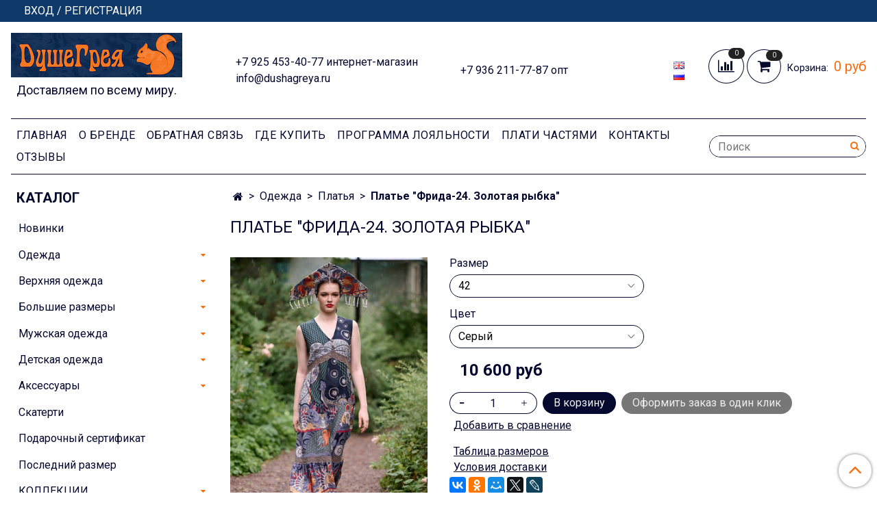

--- FILE ---
content_type: text/html; charset=utf-8
request_url: https://www.dushagreya.ru/product/platie-frida-24-zolotaya-rybka-2
body_size: 26771
content:
<!DOCTYPE html>
<html>
  <head><link media='print' onload='this.media="all"' rel='stylesheet' type='text/css' href='/served_assets/public/jquery.modal-0c2631717f4ce8fa97b5d04757d294c2bf695df1d558678306d782f4bf7b4773.css'><meta data-config="{&quot;product_id&quot;:442195854}" name="page-config" content="" /><meta data-config="{&quot;money_with_currency_format&quot;:{&quot;delimiter&quot;:&quot; &quot;,&quot;separator&quot;:&quot;.&quot;,&quot;format&quot;:&quot;%n %u&quot;,&quot;unit&quot;:&quot;руб&quot;,&quot;show_price_without_cents&quot;:1},&quot;currency_code&quot;:&quot;RUR&quot;,&quot;currency_iso_code&quot;:&quot;RUB&quot;,&quot;default_currency&quot;:{&quot;title&quot;:&quot;Российский рубль&quot;,&quot;code&quot;:&quot;RUR&quot;,&quot;rate&quot;:1.0,&quot;format_string&quot;:&quot;%n %u&quot;,&quot;unit&quot;:&quot;руб&quot;,&quot;price_separator&quot;:&quot;&quot;,&quot;is_default&quot;:true,&quot;price_delimiter&quot;:&quot;&quot;,&quot;show_price_with_delimiter&quot;:true,&quot;show_price_without_cents&quot;:true},&quot;facebook&quot;:{&quot;pixelActive&quot;:false,&quot;currency_code&quot;:&quot;RUB&quot;,&quot;use_variants&quot;:false},&quot;vk&quot;:{&quot;pixel_active&quot;:true,&quot;price_list_id&quot;:&quot;270910&quot;},&quot;new_ya_metrika&quot;:false,&quot;ecommerce_data_container&quot;:&quot;dataLayer&quot;,&quot;common_js_version&quot;:&quot;v2&quot;,&quot;vue_ui_version&quot;:null,&quot;feedback_captcha_enabled&quot;:&quot;1&quot;,&quot;account_id&quot;:225366,&quot;hide_items_out_of_stock&quot;:false,&quot;forbid_order_over_existing&quot;:true,&quot;minimum_items_price&quot;:null,&quot;enable_comparison&quot;:true,&quot;locale&quot;:&quot;ru&quot;,&quot;client_group&quot;:null,&quot;consent_to_personal_data&quot;:{&quot;active&quot;:true,&quot;obligatory&quot;:true,&quot;description&quot;:&quot;Настоящим подтверждаю, что я ознакомлен и согласен с условиями \u003ca href=\&quot;http://www.dushagreya.ru/page/politika-konfidentsialnosti\&quot; target=&#39;blank&#39;\u003eоферты и политики конфиденциальности\u003c/a\u003e.&quot;},&quot;recaptcha_key&quot;:&quot;6LfXhUEmAAAAAOGNQm5_a2Ach-HWlFKD3Sq7vfFj&quot;,&quot;recaptcha_key_v3&quot;:&quot;6LcZi0EmAAAAAPNov8uGBKSHCvBArp9oO15qAhXa&quot;,&quot;yandex_captcha_key&quot;:&quot;ysc1_ec1ApqrRlTZTXotpTnO8PmXe2ISPHxsd9MO3y0rye822b9d2&quot;,&quot;checkout_float_order_content_block&quot;:false,&quot;available_products_characteristics_ids&quot;:null,&quot;sber_id_app_id&quot;:&quot;5b5a3c11-72e5-4871-8649-4cdbab3ba9a4&quot;,&quot;theme_generation&quot;:2,&quot;quick_checkout_captcha_enabled&quot;:false,&quot;max_order_lines_count&quot;:500,&quot;sber_bnpl_min_amount&quot;:1000,&quot;sber_bnpl_max_amount&quot;:150000,&quot;counter_settings&quot;:{&quot;data_layer_name&quot;:&quot;dataLayer&quot;,&quot;new_counters_setup&quot;:false,&quot;add_to_cart_event&quot;:true,&quot;remove_from_cart_event&quot;:true,&quot;add_to_wishlist_event&quot;:true},&quot;site_setting&quot;:{&quot;show_cart_button&quot;:true,&quot;show_service_button&quot;:false,&quot;show_marketplace_button&quot;:false,&quot;show_quick_checkout_button&quot;:true},&quot;warehouses&quot;:[],&quot;captcha_type&quot;:&quot;google&quot;,&quot;human_readable_urls&quot;:false}" name="shop-config" content="" /><meta name='js-evnvironment' content='production' /><meta name='default-locale' content='ru' /><meta name='insales-redefined-api-methods' content="[]" /><script type="text/javascript" src="https://static.insales-cdn.com/assets/common-js/common.v2.25.28.js"></script><script type="text/javascript" src="https://static.insales-cdn.com/assets/static-versioned/v3.72/static/libs/lodash/4.17.21/lodash.min.js"></script>
<!--InsalesCounter -->
<script type="text/javascript">
(function() {
  if (typeof window.__insalesCounterId !== 'undefined') {
    return;
  }

  try {
    Object.defineProperty(window, '__insalesCounterId', {
      value: 225366,
      writable: true,
      configurable: true
    });
  } catch (e) {
    console.error('InsalesCounter: Failed to define property, using fallback:', e);
    window.__insalesCounterId = 225366;
  }

  if (typeof window.__insalesCounterId === 'undefined') {
    console.error('InsalesCounter: Failed to set counter ID');
    return;
  }

  let script = document.createElement('script');
  script.async = true;
  script.src = '/javascripts/insales_counter.js?7';
  let firstScript = document.getElementsByTagName('script')[0];
  firstScript.parentNode.insertBefore(script, firstScript);
})();
</script>
<!-- /InsalesCounter -->
    <script type="text/javascript">
      (function() {
        var fileref = document.createElement('script');
        fileref.setAttribute("type","text/javascript");
        fileref.setAttribute("src", 'https://basket.trendkey.ru/app/tkbasket.js');
        document.getElementsByTagName("head")[0].appendChild(fileref);
      })();
    </script>

    <script type="text/javascript">
      (function() {
        var fileref = document.createElement('script');
        fileref.setAttribute("type","text/javascript");
        fileref.setAttribute("src", 'https://dc78.ru/coupons/script.js');
        document.getElementsByTagName("head")[0].appendChild(fileref);
      })();
    </script>

    <script type="text/javascript">
      (function() {
        var fileref = document.createElement('script');
        fileref.setAttribute("type","text/javascript");
        fileref.setAttribute("src", 'https://pnn.insales-tech.ru/pnn/pnn.js?5509');
        document.getElementsByTagName("head")[0].appendChild(fileref);
      })();
    </script>
 
    <!-- icons-->


<!-- icons-->
      
      <link rel="icon" type="image/jpeg" href="https://static.insales-cdn.com/files/1/4911/37286703/original/favicon.jpg">
      <link rel="icon" type="image/jpeg" sizes="16x16" href="https://static.insales-cdn.com/r/w_UrjU0oZ2A/rs:fill-down:16:16:1/q:100/plain/files/1/4911/37286703/original/favicon.jpg@jpg">
      <link rel="icon" type="image/jpeg" sizes="32x32" href="https://static.insales-cdn.com/r/9AwclhDx0a0/rs:fill-down:32:32:1/q:100/plain/files/1/4911/37286703/original/favicon.jpg@jpg">
      <link rel="icon" type="image/jpeg" sizes="48x48" href="https://static.insales-cdn.com/r/Kz7AJ8BgzWw/rs:fill-down:48:48:1/q:100/plain/files/1/4911/37286703/original/favicon.jpg@jpg">
      <link rel="apple-touch-icon-precomposed" sizes="180x180" href="https://static.insales-cdn.com/r/cuphR3T4RTs/rs:fill-down:180:180:1/q:100/plain/files/1/4911/37286703/original/favicon.jpg@jpg">
      <link rel="apple-touch-icon-precomposed" sizes="167x167" href="https://static.insales-cdn.com/r/anJtxktbLAo/rs:fill-down:167:167:1/q:100/plain/files/1/4911/37286703/original/favicon.jpg@jpg">
      <link rel="apple-touch-icon-precomposed" sizes="152x152" href="https://static.insales-cdn.com/r/u93_UE39Ggw/rs:fill-down:152:152:1/q:100/plain/files/1/4911/37286703/original/favicon.jpg@jpg">
      <link rel="apple-touch-icon-precomposed" sizes="120x120" href="https://static.insales-cdn.com/r/iLsn6rD7iMA/rs:fill-down:120:120:1/q:100/plain/files/1/4911/37286703/original/favicon.jpg@jpg">
      <link rel="apple-touch-icon-precomposed" sizes="76x76" href="https://static.insales-cdn.com/r/tFT2XeL0Lz0/rs:fill-down:76:76:1/q:100/plain/files/1/4911/37286703/original/favicon.jpg@jpg">
      <link rel="apple-touch-icon" href="https://static.insales-cdn.com/files/1/4911/37286703/original/favicon.jpg"><meta name="msapplication-TileColor" content="#ffffff">
  <meta name="msapplication-TileImage" content="https://static.insales-cdn.com/r/x8wPtEZgYsk/rs:fill-down:144:144:1/q:100/plain/files/1/4911/37286703/original/favicon.jpg@jpg">
<!-- meta -->
<meta charset="UTF-8" />



<meta name="keywords" content="платье с морским принтом, платье с золотой рыбкой, платье без рукавов с декоративными вставками, платье с асимметричным рисунком, хлопковое платье с фантазийным орнаментом, платье с волной и узором сетки, платье с вертикальным акцентом, длинное платье с пуговицами, авторский принт А. Островская, платье для капсулы с восточным оттенком, Пушкин Александр Сергеевич"/>



  



  <title>
    
    
        Платье "Фрида-24. Золотая рыбка" — сказочный сюжет по сказкам А.С. Пушкина и динамика узора | Душегрея
    
  </title>











  <meta name="description" content="Платье «Фрида-24. Золотая рыбка» построено на контрасте тёмного фона и ярких иллюстративных деталей. Принт напоминает гравюру или старинную ткань: фантазийная рыбка, волны, фрагменты сетки, завитки и орнаментальные рамки — всё вплетено в единый сюжет. Рисунок работает в вертикаль, а в нижней части усиливается за счёт крупного волана и насыщенного ритма. Аккуратный вырез, три пуговицы и декоративная вставка в области груди оформлены лаконично. Модель без рукавов, из приятного креп-шифона, с кружевной отделкой и удобной длиной. Это платье даёт визуальную насыщенность и читается как арт-объект в повседневном гардеробе."/>







<meta name="p:domain_verify" content="b7bdaef3fff8937e8bd4b0c1f73ca6bc"/>
<meta name="robots" content="index,follow" />
<meta http-equiv="X-UA-Compatible" content="IE=edge,chrome=1" />
<meta name="viewport" content="width=device-width, initial-scale=1.0" />
<meta name="SKYPE_TOOLBAR" content="SKYPE_TOOLBAR_PARSER_COMPATIBLE" />
<meta name="yandex-verification" content="730190f66f16ca89" />
<meta name="google-site-verification" content="OpLedYRoNlSXDkEkHsPkfsTEV0uMfD_C27bPeMo9uao" />
<meta name="google-site-verification" content="3o56IbI74asMilvEol2_vUyXChCWNmc2N0sFdUPXp3s" /> 

<!-- Top.Mail.Ru counter -->
<script type="text/javascript">
var _tmr = window._tmr || (window._tmr = []);
_tmr.push({id: "3343595", type: "pageView", start: (new Date()).getTime()});
(function (d, w, id) {
  if (d.getElementById(id)) return;
  var ts = d.createElement("script"); ts.type = "text/javascript"; ts.async = true; ts.id = id;
  ts.src = "https://top-fwz1.mail.ru/js/code.js";
  var f = function () {var s = d.getElementsByTagName("script")[0]; s.parentNode.insertBefore(ts, s);};
  if (w.opera == "[object Opera]") { d.addEventListener("DOMContentLoaded", f, false); } else { f(); }
})(document, window, "tmr-code");
</script>
<noscript><div><img src="https://top-fwz1.mail.ru/counter?id=3343595;js=na" style="position:absolute;left:-9999px;" alt="Top.Mail.Ru" /></div></noscript>
<!-- /Top.Mail.Ru counter -->










<meta name="handle" content="[]"/ data-current-collection="[]"


>

<style>
  .menu:not(.insales-menu--loaded) {
    display: flex;
    list-style: none;
    margin-left: 0;
    padding-left: 0;
    box-shadow: none;
    width: auto;
    background: transparent;
    flex-direction: row;
    flex-wrap: wrap;
  }

  .menu:not(.insales-menu--loaded) .menu-link {
    display: block;
  }

  .menu:not(.insales-menu--loaded) .menu,
  .menu:not(.insales-menu--loaded) .menu-marker,
  .menu:not(.insales-menu--loaded) .menu-icon {
    display: none;
  }
</style>







<!-- canonical url-->

  <link rel="canonical" href="https://www.dushagreya.ru/product/platie-frida-24-zolotaya-rybka-2"/>


<!-- rss feed-->



<!-- Продукт -->
    <meta property="og:title" content="Платье "Фрида-24. Золотая рыбка"" />
    <meta property="og:type" content="website" />
    <meta property="og:url" content="https://www.dushagreya.ru/product/platie-frida-24-zolotaya-rybka-2" />

    
      <meta property="og:image" content="https://static.insales-cdn.com/images/products/1/5847/873920215/0128_BAB2647.jpg" />
    







<link rel="stylesheet" type="text/css"  href="https://static.insales-cdn.com/assets/1/1856/6580032/1745741737/jquery.fancybox.min.css" />







<link rel="alternate" hreflang="ru" href="https://www.dushagreya.ru/product/platie-frida-24-zolotaya-rybka-2" />
<link rel="alternate" hreflang="en" href="https://www.dushagreya.ru/product/platie-frida-24-zolotaya-rybka-2?lang=en" />
<script type="text/javascript" src="https://code.jquery.com/jquery-2.2.0.min.js"></script>
    
  
  <link href="//fonts.googleapis.com/css?family=Roboto:300,400,700&subset=cyrillic,latin" rel="stylesheet" />




<link href="//maxcdn.bootstrapcdn.com/font-awesome/4.7.0/css/font-awesome.min.css" rel="stylesheet" />


<link href="https://static.insales-cdn.com/assets/1/1856/6580032/1745741737/theme.css" rel="stylesheet" type="text/css" />
<style>
 .container {max-width:1600px}

.block_onload{
  position:absolute;
  width:100%;
  height:100%;
  top:0px;
  left:0px;
  z-index:9999
}
.open_popup{
  background: rgba(1,1,1,0.2);
  position: absolute;
  right: 0px;
  top: 0px;
  padding: 10px;
  font-size: 30px;
  color: white;
  opacity: 0.7;
  z-index: 10000;
  display: none;
}
.open_popup:hover{
  opacity:1;
}
</style>

  <meta name='product-id' content='442195854' />
</head>
 
  <body class="fhg-body">
 




    <noscript>
<div class="njs-alert-overlay">
  <div class="njs-alert-wrapper">
    <div class="njs-alert">
      <p>Включите в вашем браузере JavaScript!</p>
    </div>
  </div>
</div>
</noscript>


    <div class="top-panel-wrapper">
      <div class="container">
        <div class="top-panel row js-top-panel-fixed">
  <div class="top-menu-wrapper hidden-sm">
    <a class="client-account-link" href="/client_account/login">
      
        <span>ВХОД / РЕГИСТРАЦИЯ</span>
      
    </a>
  </div>
  <div class="top-menu-wrapper cell- hidden shown-sm">
    <button type="button" class="top-panel-open-sidebar button js-open-sidebar"></button>
  </div>

  <div class="top-menu-icons-block collapse-block hide show-md cell-">
    <div class="contacts-top-menu hidden shown-md">
    

      <button type="button" class="contacts-icon js-open-contacts"></button>

    
      <div class="contacts-top-menu-block cell-12 hidden">
        <div class="header-block js-contacts-header cell- ">
          <div class="phone text-left ">
            
                <a href="tel:+7 925 453-40-77 интернет-магазин" class="contact-link tel">
                  +7 925 453-40-77 интернет-магазин
                </a>
              
          </div>

          <div class="email text-left flex-center-xs ">
            
                <a href="mailto:info@dushagreya.ru" class="contact-link email">
                   info@dushagreya.ru
                </a>
              
          </div>
        </div>

      </div>
    </div>

    <div class="hidden shown-sm">
      <button type="button" class="top-panel-open-search button js-open-search-panel shown-sm"></button>
    </div>

    
      <div class="compares-widget is-top-panel cell- hidden shown-sm">
        <a href="/compares" class="compares-widget-link"  title="Сравнение">
          <span class="compare-widget-caption ">
            <span class="compares-widget-count js-compares-widget-count"></span>
          </span>
        </a>
      </div>
    

    <div class="shopcart-widget-wrapper is-top-panel cell-  hidden shown-sm">
      
<div class="shopcart-widget is-top-panel ">
  <a href="/cart_items " title="Корзина" class="shopcart-widget-link ">
    <span class="shopcart-widget-icon">
        <span class="shopcart-widget-count js-shopcart-widget-count"></span>
    </span>
    <span class="shopcart-widget-data">
      <span class="shopcart-widget-caption">
      Корзина
      </span>

      <span class="shopcart-widget-amount js-shopcart-widget-amount hidden-md"></span>
    </span>
  </a>

</div>




    </div>
  </div>
</div>

      </div>
    </div>
    

    <div class="container header-wrapper">
        
      <header class="header">
  <div class="header-inner row flex-between flex-center-sm flex-middle ">
    <div class="left-blocks cell-">
      <div class="left-blocks-inner row flex-middle">
        <div class="logotype-wrapper cell-4 cell-7-md cell-12-sm ">
          <div class="logotype text-center-sm">
            
            
             <a title="Дизайнерские пальто и всякие штучки" href="/" class="logotype-link">
              
                <img src="https://static.insales-cdn.com/assets/1/1856/6580032/1745741737/logotype.jpg" class="logotype-image" alt="Дизайнерские пальто и всякие штучки" title="Дизайнерские пальто и всякие штучки" />
              
            </a>
            
          <p class="logotype__text-delivery">Доставляем по всему миру.</p>
              
               </div>
          
        </div>
        

        <div class="header-block js-contacts-header cell-4 hidden-md ">
          <div class="phone text-left text-center-sm hidden-md">
            
                  <a href="tel:+7 925 453-40-77 интернет-магазин" class="contact-link tel"> +7 925 453-40-77 интернет-магазин</a>
              
          </div>

          
          <div class="email text-left flex-center-xs hidden-md">
            
                <a href="mailto:info@dushagreya.ru" class="contact-link email"> info@dushagreya.ru</a>
              
          </div>
        </div>
        
          <div class="header-info header-block hidden-sm cell-4">
            <div class="editor">
              <p>+7 936 211-77-87 опт</p>
              
            </div>
          </div>
        

        

  <div id="languages-top">
    
      <a href="/product/platie-frida-24-zolotaya-rybka-2?lang=en">
        <img src="https://static.insales-cdn.com/images/flags/1/3469/249229/flag/en.png" alt="Английский" title="Английский">
      </a>
    
      <a href="/product/platie-frida-24-zolotaya-rybka-2">
        <img src="https://static.insales-cdn.com/images/flags/1/5768/243336/flag/ru.png" alt="Русский" title="Русский">
      </a>
    
  </div>

        
      </div>
    </div>
<div class="left-header-block cell- hidden-sm">

  <div class="header-block header-compare">

    
      <div class="compares-widget  ">
        <a href="/compares" class="compares-widget-link" title="Сравнение">


          <span class="compare-widget-caption ">
            <span class="compares-widget-count js-compares-widget-count"></span>
          </span>

        </a>
      </div>
    

    <div class="shopcart-widget-wrapper  hidden-sm">
      <div class="shopcart-widget in-header js-widget-dropdown">
        <a href="/cart_items " title="Корзина" class="shopcart-widget-link ">
          <span class="shopcart-widget-icon">
              <span class="shopcart-widget-count js-shopcart-widget-count"></span>
          </span>
          <span class="shopcart-widget-data">
            <span class="shopcart-widget-caption">
            Корзина:
            </span>

            <span class="shopcart-widget-amount js-shopcart-widget-amount hidden-md"></span>
          </span>
        </a>

          <div class="cart-widget-dropdown hidden hidden-sm">
            <form action="" method="post" class="shopping-cart js-cart-widget-empty" >
              <div class="cart-body">
                <div class="cart-list js-cart-dropdown">

                </div>
              </div>

              <div class="cart-footer row flex-between ">

                <div class=" cart-block-checkout is-cart-dropdown">
                  <div class="cart-total js-shopcart-total-summ"></div>

                  <a class="cart-checkout button is-primary is-cart-dropdown" href="/cart_items">
                    <span class="button-text">
                      Оформить
                    </span>
                  </a>
                </div>

              </div>
              <input type="hidden" name="_method" value="put">
              <input type="hidden" name="make_order" value="">
              <input type="hidden" name="lang" value="ru"/>

            </form>


            <div class="notice notice-info text-center js-cart-empty ">
              Ваша корзина пуста
            </div>

            
          </div>
        </div>
    </div>
  </div>
  </div>


  </div>

  <div class="main-menu-wrapper hidden-sm">
      








  <ul class="main-menu menu level-1" data-menu-id="main-menu">
    

      

      <li class="main-menu-item menu-item">
        <div class="main-menu-item-controls menu-item-controls">
          

          <a href="/" class="main-menu-link menu-link" data-menu-link-source="menu" data-menu-link-current="no">
            Главная
          </a>
        </div>
      </li>

    

      

      <li class="main-menu-item menu-item">
        <div class="main-menu-item-controls menu-item-controls">
          

          <a href="/page/o-dizaynere" class="main-menu-link menu-link" data-menu-link-source="menu" data-menu-link-current="no">
            О Бренде
          </a>
        </div>
      </li>

    

      

      <li class="main-menu-item menu-item">
        <div class="main-menu-item-controls menu-item-controls">
          

          <a href="/page/feedback" class="main-menu-link menu-link" data-menu-link-source="menu" data-menu-link-current="no">
            Обратная связь
          </a>
        </div>
      </li>

    

      

      <li class="main-menu-item menu-item">
        <div class="main-menu-item-controls menu-item-controls">
          

          <a href="/page/gde-kupit" class="main-menu-link menu-link" data-menu-link-source="menu" data-menu-link-current="no">
            Где купить
          </a>
        </div>
      </li>

    

      

      <li class="main-menu-item menu-item">
        <div class="main-menu-item-controls menu-item-controls">
          

          <a href="/page/programma-loyalnosti" class="main-menu-link menu-link" data-menu-link-source="menu" data-menu-link-current="no">
            Программа лояльности
          </a>
        </div>
      </li>

    

      

      <li class="main-menu-item menu-item">
        <div class="main-menu-item-controls menu-item-controls">
          

          <a href="/page/sber-bnpl-info" class="main-menu-link menu-link" data-menu-link-source="menu" data-menu-link-current="no">
            Плати частями
          </a>
        </div>
      </li>

    

      

      <li class="main-menu-item menu-item">
        <div class="main-menu-item-controls menu-item-controls">
          

          <a href="/page/kontakty" class="main-menu-link menu-link" data-menu-link-source="menu" data-menu-link-current="no">
            Контакты
          </a>
        </div>
      </li>

    
          
      
      <li class="main-menu-item menu-item">
        <div class="main-menu-item-controls menu-item-controls">
         
          <a href="/product/shop-reviews" class="main-menu-link menu-link" data-menu-link-source="menu" data-menu-link-current="no">
            Отзывы  <span class="js-ajax-review-count"></span> 
          </a>
        </div>
      </li>
      
    
  </ul>












        <form class="search-widget in-header " action="/search" method="get">
  <input type="text"
          name="q"
          class="search-widget-field"
          value=""
          placeholder="Поиск"
  >

</input>
<button type="submit" class="search-widget-button button is-widget-submit">
  
</button>

  

</form>



  </div>
</header>



    </div>

    <div class="content-wrapper container fhg-content">
      
      

      


      

      

      

      <div class="row product-wrapper">
        <div class="product cell-9 cell-8-md cell-12-sm">
          



<div class="breadcrumb-wrapper">

  <ul class="breadcrumb">

    <li class="breadcrumb-item home">
      <a class="breadcrumb-link home-icon" title="Главная" href="/">

      </a>
    </li>

    
      
      

      
      
        

        

        
      
        

        
          <li class="breadcrumb-item" data-breadcrumbs="2">
            <a class="breadcrumb-link" title="Одежда" href="/collection/odezhda">Одежда</a>
          </li>
          
        

        
      
        

        
          <li class="breadcrumb-item" data-breadcrumbs="3">
            <a class="breadcrumb-link" title="Платья" href="/collection/platya">Платья</a>
          </li>
          
        

        
      

     
        <li class="breadcrumb-item">
          <span class="breadcrumb-page">Платье "Фрида-24. Золотая рыбка"</span>
        </li>
      

    

  </ul>

</div>






<div class="page-headding-wrapper">
  <h1 class="page-headding">
    
      Платье "Фрида-24. Золотая рыбка"

    
  </h1>
</div><!-- /.page_headding -->

<script>


(function(){var c,f;c=window.jQuery;f=c(window);c.fn.stick_in_parent=function(b){var A,w,J,n,B,K,p,q,L,k,E,t;null==b&&(b={});t=b.sticky_class;B=b.inner_scrolling;E=b.recalc_every;k=b.parent;q=b.offset_top;p=b.spacer;w=b.bottoming;null==q&&(q=0);null==k&&(k=void 0);null==B&&(B=!0);null==t&&(t="is_stuck");A=c(document);null==w&&(w=!0);L=function(a){var b;return window.getComputedStyle?(a=window.getComputedStyle(a[0]),b=parseFloat(a.getPropertyValue("width"))+parseFloat(a.getPropertyValue("margin-left"))+
parseFloat(a.getPropertyValue("margin-right")),"border-box"!==a.getPropertyValue("box-sizing")&&(b+=parseFloat(a.getPropertyValue("border-left-width"))+parseFloat(a.getPropertyValue("border-right-width"))+parseFloat(a.getPropertyValue("padding-left"))+parseFloat(a.getPropertyValue("padding-right"))),b):a.outerWidth(!0)};J=function(a,b,n,C,F,u,r,G){var v,H,m,D,I,d,g,x,y,z,h,l;if(!a.data("sticky_kit")){a.data("sticky_kit",!0);I=A.height();g=a.parent();null!=k&&(g=g.closest(k));if(!g.length)throw"failed to find stick parent";
v=m=!1;(h=null!=p?p&&a.closest(p):c("<div />"))&&h.css("position",a.css("position"));x=function(){var d,f,e;if(!G&&(I=A.height(),d=parseInt(g.css("border-top-width"),10),f=parseInt(g.css("padding-top"),10),b=parseInt(g.css("padding-bottom"),10),n=g.offset().top+d+f,C=g.height(),m&&(v=m=!1,null==p&&(a.insertAfter(h),h.detach()),a.css({position:"",top:"",width:"",bottom:""}).removeClass(t),e=!0),F=a.offset().top-(parseInt(a.css("margin-top"),10)||0)-q,u=a.outerHeight(!0),r=a.css("float"),h&&h.css({width:L(a),
height:u,display:a.css("display"),"vertical-align":a.css("vertical-align"),"float":r}),e))return l()};x();if(u!==C)return D=void 0,d=q,z=E,l=function(){var c,l,e,k;if(!G&&(e=!1,null!=z&&(--z,0>=z&&(z=E,x(),e=!0)),e||A.height()===I||x(),e=f.scrollTop(),null!=D&&(l=e-D),D=e,m?(w&&(k=e+u+d>C+n,v&&!k&&(v=!1,a.css({position:"fixed",bottom:"",top:d}).trigger("sticky_kit:unbottom"))),e<F&&(m=!1,d=q,null==p&&("left"!==r&&"right"!==r||a.insertAfter(h),h.detach()),c={position:"",width:"",top:""},a.css(c).removeClass(t).trigger("sticky_kit:unstick")),
B&&(c=f.height(),u+q>c&&!v&&(d-=l,d=Math.max(c-u,d),d=Math.min(q,d),m&&a.css({top:d+"px"})))):e>F&&(m=!0,c={position:"fixed",top:d},c.width="border-box"===a.css("box-sizing")?a.outerWidth()+"px":a.width()+"px",a.css(c).addClass(t),null==p&&(a.after(h),"left"!==r&&"right"!==r||h.append(a)),a.trigger("sticky_kit:stick")),m&&w&&(null==k&&(k=e+u+d>C+n),!v&&k)))return v=!0,"static"===g.css("position")&&g.css({position:"relative"}),a.css({position:"absolute",bottom:b,top:"auto"}).trigger("sticky_kit:bottom")},
y=function(){x();return l()},H=function(){G=!0;f.off("touchmove",l);f.off("scroll",l);f.off("resize",y);c(document.body).off("sticky_kit:recalc",y);a.off("sticky_kit:detach",H);a.removeData("sticky_kit");a.css({position:"",bottom:"",top:"",width:""});g.position("position","");if(m)return null==p&&("left"!==r&&"right"!==r||a.insertAfter(h),h.remove()),a.removeClass(t)},f.on("touchmove",l),f.on("scroll",l),f.on("resize",y),c(document.body).on("sticky_kit:recalc",y),a.on("sticky_kit:detach",H),setTimeout(l,
0)}};n=0;for(K=this.length;n<K;n++)b=this[n],J(c(b));return this}}).call(this);
  
  
</script>
<style>
  .bottomed {
        display: flex;
  	    justify-content: flex-end;
    align-items: flex-end;
        margin-left: -25px;
  }
.image-container.is-square img {
    /*
    width: 120px;
    height: 125px;
    */
    object-fit: cover;
    object-position: top;
  }
@media screen and (max-width: 768px) {  
  .gallery-thumbs-wrapper{
    margin-top: -0.5rem; 
  }
}  
</style>
<div class="row">

  <div class="product-gallery-wrapper cell-4 cell-6-md cell-12-sm">
    


























     
      


<div  style="position:relative;"  class="product-gallery ">
  <div  style="height: 100%;" class="gallery-main-wrapper pin ">
    

    <a href="https://static.insales-cdn.com/images/products/1/5847/873920215/0128_BAB2647.jpg" class="image-wrapper "  id="gallery"  title="Платье "Фрида-24. Золотая рыбка"" data-gallery-count="1" >
       
      <img src="https://static.insales-cdn.com/images/products/1/5847/873920215/large_0128_BAB2647.jpg" alt="Платье "Фрида-24. Золотая рыбка"" title="Платье "Фрида-24. Золотая рыбка"" class="slide-image"   >
    </a>
  </div>
  <!-- Для тыкалок js -->
  
	 
      <div class="gallery-thumbs-wrapper  hidden-sm">
      <div class="gallery-thumbs" data-slider="gallery-thumbs">
        
          <div class="product-slider-controls above-gallery" data-slider-controls>
            <button class="product-slider-prev" data-slider-prev></button>
            <button class="product-slider-next" data-slider-next></button>
          </div>
        

        
          <div data-slider-slide >
            
            <a class="slide-inner image-container is-square js-copy-src"   href="https://static.insales-cdn.com/images/products/1/5847/873920215/0128_BAB2647.jpg" data-gallery-count="1" data-image-large="https://static.insales-cdn.com/images/products/1/5847/873920215/large_0128_BAB2647.jpg"  title="Платье "Фрида-24. Золотая рыбка"" >
              <img src="https://static.insales-cdn.com/images/products/1/5847/873920215/medium_0128_BAB2647.jpg" class="slide-image" alt="Платье "Фрида-24. Золотая рыбка"" title="Платье "Фрида-24. Золотая рыбка"" >
            </a>
          </div>
        
          <div data-slider-slide >
            
            <a class="slide-inner image-container is-square js-copy-src"   href="https://static.insales-cdn.com/images/products/1/5850/873920218/0135_BAB2663.jpg" data-gallery-count="2" data-image-large="https://static.insales-cdn.com/images/products/1/5850/873920218/large_0135_BAB2663.jpg"  title="Платье "Фрида-24. Золотая рыбка"" >
              <img src="https://static.insales-cdn.com/images/products/1/5850/873920218/medium_0135_BAB2663.jpg" class="slide-image" alt="Платье "Фрида-24. Золотая рыбка"" title="Платье "Фрида-24. Золотая рыбка"" >
            </a>
          </div>
        
          <div data-slider-slide >
            
            <a class="slide-inner image-container is-square js-copy-src"   href="https://static.insales-cdn.com/images/products/1/5846/873920214/0127_BAB2644.jpg" data-gallery-count="3" data-image-large="https://static.insales-cdn.com/images/products/1/5846/873920214/large_0127_BAB2644.jpg"  title="Платье "Фрида-24. Золотая рыбка"" >
              <img src="https://static.insales-cdn.com/images/products/1/5846/873920214/medium_0127_BAB2644.jpg" class="slide-image" alt="Платье "Фрида-24. Золотая рыбка"" title="Платье "Фрида-24. Золотая рыбка"" >
            </a>
          </div>
        
          <div data-slider-slide >
            
            <a class="slide-inner image-container is-square js-copy-src"   href="https://static.insales-cdn.com/images/products/1/5871/873920239/0136_BAB2671.jpg" data-gallery-count="4" data-image-large="https://static.insales-cdn.com/images/products/1/5871/873920239/large_0136_BAB2671.jpg"  title="Платье "Фрида-24. Золотая рыбка"" >
              <img src="https://static.insales-cdn.com/images/products/1/5871/873920239/medium_0136_BAB2671.jpg" class="slide-image" alt="Платье "Фрида-24. Золотая рыбка"" title="Платье "Фрида-24. Золотая рыбка"" >
            </a>
          </div>
        
      </div>
    </div>
  	

  

<!-- Для планшетов -->
  
    <div class="gallery-thumbs-wrapper mobile-wrapper hidden shown-sm">
      <div class="gallery-thumbs" data-slider="gallery-thumbs-mobile">
        
          <div class="product-slider-controls gallery-controls" data-slider-controls>
            <button class="product-slider-prev" data-slider-prev></button>
            <button class="product-slider-next" data-slider-next></button>
          </div>
        

        
          <div data-slider-slide >
            
            <a class="slide-inner image-container"
                data-fancybox="gallery"
                href="https://static.insales-cdn.com/images/products/1/5847/873920215/0128_BAB2647.jpg"
                title="Платье "Фрида-24. Золотая рыбка""
                data-caption="Платье "Фрида-24. Золотая рыбка""
                data-slide-number="1"
            >
              <img src="https://static.insales-cdn.com/images/products/1/5847/873920215/large_0128_BAB2647.jpg"
                class="slide-image"
              >
            </a>
          </div>
        
          <div data-slider-slide >
            
            <a class="slide-inner image-container"
                data-fancybox="gallery"
                href="https://static.insales-cdn.com/images/products/1/5850/873920218/0135_BAB2663.jpg"
                title="Платье "Фрида-24. Золотая рыбка""
                data-caption="Платье "Фрида-24. Золотая рыбка""
                data-slide-number="2"
            >
              <img src="https://static.insales-cdn.com/images/products/1/5850/873920218/large_0135_BAB2663.jpg"
                class="slide-image"
              >
            </a>
          </div>
        
          <div data-slider-slide >
            
            <a class="slide-inner image-container"
                data-fancybox="gallery"
                href="https://static.insales-cdn.com/images/products/1/5846/873920214/0127_BAB2644.jpg"
                title="Платье "Фрида-24. Золотая рыбка""
                data-caption="Платье "Фрида-24. Золотая рыбка""
                data-slide-number="3"
            >
              <img src="https://static.insales-cdn.com/images/products/1/5846/873920214/large_0127_BAB2644.jpg"
                class="slide-image"
              >
            </a>
          </div>
        
          <div data-slider-slide >
            
            <a class="slide-inner image-container"
                data-fancybox="gallery"
                href="https://static.insales-cdn.com/images/products/1/5871/873920239/0136_BAB2671.jpg"
                title="Платье "Фрида-24. Золотая рыбка""
                data-caption="Платье "Фрида-24. Золотая рыбка""
                data-slide-number="4"
            >
              <img src="https://static.insales-cdn.com/images/products/1/5871/873920239/large_0136_BAB2671.jpg"
                class="slide-image"
              >
            </a>
          </div>
        

      </div>
    </div>

  

</div>
<style>
  
  @media ( min-width:768px ) {
    .desktop-row {
      margin-left: -1rem;
      margin-right: -1rem;
      display: -webkit-box;
      display: -ms-flexbox;
      display: flex;
      -webkit-box-flex: 0;
      -ms-flex: 0 1 auto;
      flex: 0 1 auto;
      -webkit-box-orient: horizontal;
      -webkit-box-direction: normal;
      -ms-flex-direction: row;
      flex-direction: row;
      -ms-flex-wrap: wrap;
      flex-wrap: wrap;
      margin-left: -20px;
      margin-right: -20px;
    }
  }
  
  </style>




    
  </div>

  <div class=" cell-8 cell-6-md cell-12-sm" style="margin-top:1px;position:relative">
    
     
    <div class="product-introtext on-page editor"></div>

    <form class="product-form" action="/cart_items" data-product-id="442195854" data-main-form>

  <div class="product-option-selectors option-selectors">
    
      <select name="variant_id" data-product-variants style="display: none;">
        
          <option value="734109352">42 / Серый</option>
        
          <option value="734109355">46 / Серый</option>
        
      </select>
    
  </div>

  <div class="product-sku-wrapper js-product-sku-wrapper" style="display: none;">
    <span class="label-article">Артикул:</span>
    <span class="js-product-sku"></span>
  </div>

  
  <div class="product-prices on-page" style="display: none;">
      <div class="old-price js-product-old-price on-page">
        
      </div>
    <div class="price js-product-price on-page">10 600 руб</div>
  </div>

  <div class="product-control on-page" data-compare="442195854">


    






<div class="counter js-variant-counter " data-quantity style="display: none">

  <button type="button" data-quantity-change="-1" class="counter-button is-count-down "></button>

  <input type="text" value="1" name="quantity" class="counter-input "/>

  <button type="button" data-quantity-change="1" class="counter-button is-count-up "></button>
</div>








    <button class="product-button button is-primary  js-variant-shown" type="submit" data-item-add style="display: none;">

      <span class="button-text">
        В корзину
      </span>
    </button>

    <div class="product-order-variant variant-hidden js-variant-hidden hidden" style="display: none;">
      <p class="notice notice-info">
        Товар отсутствует
      </p>
    </div>

    <button onclick="pnn.init(442195854,'Платье Фрида-24. Золотая рыбка', 734109352); return false;" class="product-button button is-primary  js-variant-preorder-pnn"
      type="button" style="display: none;"
    >

      <span class="button-text">
        Лист ожидания
      </span>
    </button>


    
      <button type="button" class="product-button is-quick-checkout button is-secondary" data-quick-checkout style="display: none;">
        Оформить заказ в один клик
      </button>
    

    
      
        <div class="compare-control">
          <button class="compare-link js-compare-add " data-compare-add="442195854">

            <span class="link-text">
              Добавить в сравнение
            </span>
          </button>

          <button class="compare-link js-compare-delete hide" data-compare-delete="442195854" style="display: none;">

            <span class="link-text">
              Убрать из сравнения
            </span>
          </button>
        </div>
      
    
    
  </div>
  
  <script>
    function tableRaz() {
      $('#table_razmerov').toggle();
    }
  </script>
  
  <span class="table-pro" onclick="tableRaz()" >Таблица размеров</span><br/>
  <a class="table-pro" href="/page/delivery">Условия доставки</a>

  
    <div class="product-share share">
      <script type="text/javascript" src="//yastatic.net/es5-shims/0.0.2/es5-shims.min.js" charset="utf-8"></script>
      <script type="text/javascript" src="//yastatic.net/share2/share.js" charset="utf-8"></script>
      <div class="ya-share2" data-services="vkontakte,facebook,odnoklassniki,moimir,gplus,twitter,lj"  data-description='' data-image="https://static.insales-cdn.com/images/products/1/5847/873920215/0128_BAB2647.jpg" data-counter=""></div>
    </div>
  
</form>

  </div>
</div>

<div class="product-content tab">

  

  

  
    <button class="tab-toggle" data-target="#product-characteristics" data-toggle="tabs">
      Характеристики
    </button>

    <div id="product-characteristics" class="tab-block">
      <div class="tab-block-inner editor">
        <table class="table table-bordered table-striped table-hover">

          
            <tr>
              <td>Страна-производитель</td>
              <td>
                
                  Россия
                
              </td>
            </tr>
          
            <tr>
              <td>Состав</td>
              <td>
                
                  100% полиэстер
                
              </td>
            </tr>
          
            <tr>
              <td>Сезон</td>
              <td>
                
                  Весна,
                
                  Лето
                
              </td>
            </tr>
          
            <tr>
              <td>Отделка</td>
              <td>
                
                  Авторский принт,
                
                  Кружево
                
              </td>
            </tr>
          
            <tr>
              <td>Рукав</td>
              <td>
                
                  Без рукавов
                
              </td>
            </tr>
          
            <tr>
              <td>Длина по спинке</td>
              <td>
                
                  133 см.
                
              </td>
            </tr>
          
            <tr>
              <td>Числовые параметры соответствуют размеру</td>
              <td>
                
                  44
                
              </td>
            </tr>
          
            <tr>
              <td>Цвет</td>
              <td>
                
                  Серый
                
              </td>
            </tr>
          
            <tr>
              <td>Размер</td>
              <td>
                
                  52,
                
                  50,
                
                  48,
                
                  46,
                
                  44,
                
                  42
                
              </td>
            </tr>
          
            <tr>
              <td>Условия</td>
              <td>
                
                  Лимитированная коллекция! Повтор невозможен.
                
              </td>
            </tr>
          

        </table>
      </div>
    </div><!-- /#product-characteristics -->
  
  

  
  
    
      <button class="tab-toggle" data-target="#Замеры изделия" data-toggle="tabs">
        Таблица замеров изделия
      </button>
      <div id="Замеры изделия" class="tab-block">
        <div class="tab-block-inner editor">
            
           <p><img title="платье Фрида" loading="lazy" src="https://static.insales-cdn.com/files/1/2048/39004160/original/платье_Фрида_1741867961917-1741867963843.jpg" alt="платье Фрида.jpg" width="1748" height="1216"></p>
            
           
        </div>
      </div>
    
  
</div>



    <div class="product_reviews">
      Отзывы
    </div>
    
    <div id="product-comment" class="tab-block">
      <div class="tab-block-inner">
        <div data-comments-list data-comments-moderated="true">
  
</div>








        <style>
.block_submit_button{
  position:absolute;
  width:100%;
  height:100%;
  z-index:1;
  cursor: no-drop;
}
.review_form_alert{
  margin: 5px 15px;
  background: red;
  color: white;
  padding: 10px;
}
.product-rating-point{
  font-size:8px
}
.form-rating-label:hover {
  color:orange;
}
.form-rating-label:hover ~ .form-rating-label {
  color:orange;
}
.review_form_button{
  background:whitesmoke; 
  border:1px solid #989898; 
  color:#0f3969!important;
  height: 38px; 
  margin-top: 0px;
}
.review_form_button:hover{
  border:1px solid #0f3969;
  background:whitesmoke;
  
}  
.form-controls{
  padding-left:15px;
  cursor:pointer;
  position: relative;
}
.container_photo_load{
  cursor:pointer;
  width:230px;
  max-width:230px;
  padding-left: 1rem;
}
.photo_load{
  margin-right:10px;
  cursor:pointer;
  width:218px; 
  height:38px; 
  border:1px dashed black; 
  display:flex;
  justify-content:center;
  align-items:center
}
.form_controls_container{
  display:flex;
  flex-wrap:wrap;
}
@media(max-width:442px){
  .form_controls_container{
    flex-direction: column;
    align-items: center;
  }
  .container_photo_load {
    cursor: pointer;
    width: unset;
    max-width: unset;
    padding: 0px;
  }
}
</style>
<form class="review-form" method="post" action="/product/platie-frida-24-zolotaya-rybka-2/reviews#review_form" enctype="multipart/form-data">

  <div  class=" " data-href="#review-modal">
    
  <div style="text-align:center">
    <span style="font-style: normal;font-weight: bold;font-size: 22px;line-height: 32px; color: #0C0A1F;"> Оставить отзыв </span> 
  </div>
  
    <div class="text-center m-t-30">
      <small>Перед публикацией отзывы проходят модерацию</small>
    </div>
    
    <div class="reviews-wrapper">
  <div class="reviews-form">
    

    

    <div id="review_form" class="form row is-grid flex-top js-review-wrapper" style="display:block!important;">
      <div style="display:flex;flex-wrap:wrap;justify-content:space-between;align-items:center">
        <div class="form-row  is-required cell-2 cell-4-lg cell-12-md cell-12-sm ">        
          <input id="review_autor" style="height:38px; padding-left: 10px;" placeholder="Ваше имя" name="review[author]" value="" type="text" class="form-field text-field inpt p-l-10 p-r-10"/>
        </div>
        <div class="form-row is-required cell-2 cell-4-lg cell-12-md cell-12-sm ">
          <input id="review_mail" style="height:38px; padding-left: 10px;" placeholder="Адрес почты" name="review[email]" value="" type="text" class="form-field text-field inpt p-l-10 p-r-10"/>
        </div>

         <div class="form-row is-required cell-6 cell-4-lg cell-12-md cell-12-sm star-rating-row" style="display: flex;
    flex-direction: row;justify-content:flex-end;
    flex-wrap: nowrap;padding-left:0px">
          <label class="form-label" style="font-weight: 600; font-size: 12px;max-width: 110px;">Проголосовать:</label>

          <div class="star-rating-wrapper">
            <div class="star-rating">
              
              
                <input style="display:none" name="review[rating]" id="star5-442195854" type="radio" name="reviewStars" class="star-radio" value="5"/>
                <label id="stars_5" title="5" for="star5-442195854" class="form-rating-label product-rating-point"  ></label>
                
              
                <input style="display:none" name="review[rating]" id="star4-442195854" type="radio" name="reviewStars" class="star-radio" value="4"/>
                <label id="stars_4" title="4" for="star4-442195854" class="form-rating-label product-rating-point"  ></label>
                
              
                <input style="display:none" name="review[rating]" id="star3-442195854" type="radio" name="reviewStars" class="star-radio" value="3"/>
                <label id="stars_3" title="3" for="star3-442195854" class="form-rating-label product-rating-point"  ></label>
                
              
                <input style="display:none" name="review[rating]" id="star2-442195854" type="radio" name="reviewStars" class="star-radio" value="2"/>
                <label id="stars_2" title="2" for="star2-442195854" class="form-rating-label product-rating-point"  ></label>
                
              
                <input style="display:none" name="review[rating]" id="star1-442195854" type="radio" name="reviewStars" class="star-radio" value="1"/>
                <label id="stars_1" title="1" for="star1-442195854" class="form-rating-label product-rating-point"  ></label>
                
              
                <input style="display:none" name="review[rating]" id="star0-442195854" type="radio" name="reviewStars" class="star-radio" value="0"/>
                <label id="stars_0" title="0" for="star0-442195854" class="form-rating-label product-rating-point"  ></label>
                
              
            </div>
          </div>
        </div>
      </div>
      <div class="form-row is-required cell-12 ">   
        <textarea id="review_text" placeholder="Напишите Ваш отзыв" style="padding-left:10px" name="review[content]" class="form-field text-field is-textarea inpt p-l-10 p-r-10"></textarea>
      </div>
       
          <div class="form-row is-required cell-12  ">

            <div id="captcha_challenge" class="captcha-recaptcha">
              <script src='https://www.google.com/recaptcha/api.js?hl=ru' async defer></script><div class='g-recaptcha' data-sitekey='6LfXhUEmAAAAAOGNQm5_a2Ach-HWlFKD3Sq7vfFj' data-callback='onReCaptchaSuccess'></div>
            </div>

          </div>
       
      <div class="form_controls_container" >
      
        <div class="container_photo_load form-row is-required  padded-sides">
          
          <div class = "photo_load" onclick='$("#file_review").trigger("click");'><img style="width:15px;min-width:15px;margin-right:10px" src="https://static.insales-cdn.com/assets/1/1856/6580032/1745741737/down-arrow__1_.png"> <div class="photo_text">Загрузить фото</div></div>
           <input id="file_review" type="file" name="review[image_attributes][image]" onchange="$('.photo_load').html('Фото загружено')" style="display:none" />
        </div>
      

     <div class="form-controls">
         <div class="block_submit_button">
         </div>
         
         <button type="submit" class="product-button button is-primary" style="height:38px">
           <span class="button-text" style="font-size:17px;text-transform: unset;font-weight:bold">
             Оставить отзыв
           </span>
        </button>
        
      </div>
      <div class="review_form_alert">
         Для отправки формы Вам нужно заполнить все поля (имя, корректный адрес почты, текст отзыва. Также Вы можете поставить оценку по пятибальной шкале). Ваш email не будет опубликован на сайте.
      </div>
    </div><!-- /.review_form -->

    

  </div>
</div>
</div>
</div>

</form>

<script>
  $('#stars_1').on('click', function() {
    $('#stars_1').css('color', 'orange');
    $('#stars_2').css('color', '#777777');
    $('#stars_3').css('color', '#777777');
    $('#stars_4').css('color', '#777777');
    $('#stars_5').css('color', '#777777');
  });
   $('#stars_2').on('click', function() {
    $('#stars_1').css('color', 'orange');
    $('#stars_2').css('color', 'orange');
    $('#stars_3').css('color', '#777777');
    $('#stars_4').css('color', '#777777');
    $('#stars_5').css('color', '#777777');
  });
   $('#stars_3').on('click', function() {
    $('#stars_1').css('color', 'orange');
    $('#stars_2').css('color', 'orange');
    $('#stars_3').css('color', 'orange');
    $('#stars_4').css('color', '#777777');
    $('#stars_5').css('color', '#777777');
  });
   $('#stars_4').on('click', function() {
    $('#stars_1').css('color', 'orange');
    $('#stars_2').css('color', 'orange');
    $('#stars_3').css('color', 'orange');
    $('#stars_4').css('color', 'orange');
    $('#stars_5').css('color', '#777777');
  });
   $('#stars_5').on('click', function() {
    $('#stars_1').css('color', 'orange');
    $('#stars_2').css('color', 'orange');
    $('#stars_3').css('color', 'orange');
    $('#stars_4').css('color', 'orange');
    $('#stars_5').css('color', 'orange');
  });
  
  
  $('#file_review').change(function() {
    reviewValidation();   
  });
  $(document).keyup(function(e){
    reviewValidation(); 
  }); 
  function reviewValidation(){
      var rewEmail = $('#review_mail').val();
      var emailValid = false;
      if ((rewEmail.indexOf('@') > -1)&&(rewEmail.length>3)){emailValid = true}
     if (($('#review_autor').val()!='')&&(emailValid)&&($('#review_text').val()!='')){   
     
	  $('.block_submit_button').hide(); 
      $('.review_form_alert').hide(); 
    } else {
      $('.block_submit_button').show();   
      $('.review_form_alert').show(); 
    }
  }
</script>




      </div>
      
    </div><!-- /#product-comment -->
  






  <div class="product-slider is-related-products" data-slider="related-products">

    <div class="product-slider-heading-wrapper">
      <p class="product-slider-heading">Сопутствующие товары</p>

      
    </div>

    
      
        <div class="related-products" data-slider-slide>
          




<div class="product-card related-products">
  <div class="product-card-inner">

    <a href="/product/bluza-ezhevika-zolotoy-petushok "class="product-card-photo image-container is-square " title="Блуза "Ежевика. Золотой петушок"">
       


       
       

      
       <picture>
         <source class="lazy_srcset product-card-image-420912812-webp" srcset="https://static.insales-cdn.com/assets/1/1856/6580032/1745741737/empty.webp" data-srcset="https://static.insales-cdn.com/r/9WQqk2AmGQU/rs:fit:600:600:1/plain/images/products/1/1211/860841147/JULL6675.jpg@webp 1x,https://static.insales-cdn.com/r/SZ2dIlc1nQ4/rs:fit:1000:1000:1/plain/images/products/1/1211/860841147/JULL6675.jpg@webp 2x" type="image/webp">
         <img class="product-card-image product-card-image-420912812 lazy" src="https://static.insales-cdn.com/assets/1/1856/6580032/1745741737/empty.jpg" data-src="https://static.insales-cdn.com/r/7vXybR5uGLM/rs:fit:600:600:1/plain/images/products/1/1211/860841147/JULL6675.jpg@jpg" title="" alt="Блуза "Ежевика. Золотой петушок"" >
       </picture>
        
     
  
    </a>

    
      


























    

    <div class="product-card-price product-prices in-card" >
      <div class="price in-card">
      <div class="old-price  on-page" style="display: inline-block;">
        
      </div>
         
          9 520 руб
        

      </div>
    </div>

    <form  class="product-cart-control " method="post" action="/cart_items" data-product-id="420912812">

      <input type="hidden" name="variant_id" value="698756067">
      <input type="hidden" name="quantity" class="counter-input input-number input-field" value="1"/>

      <!-- Если больше 1 модификации -->
      
        <div class="more-info">
          <a class="button button-buy is-primary " href="/product/bluza-ezhevika-zolotoy-petushok" title='Блуза "Ежевика. Золотой петушок"'>
            <span class="button-text">Подробнее</span>
          </a>
        </div>

      <!-- product.quantity больше 0 -->
      

    </form><!-- /.product-control -->

    
      <a  href="/product/bluza-ezhevika-zolotoy-petushok" class="product-link">
        Блуза "Ежевика. Золотой петушок"
      </a>

    
  </div>
</div>







        </div>
      

    
  </div>






















<script>
  _tmr.push({ type: 'reachGoal', id: 3343595, goal: 'viewProduct'});
</script>



<style>
  .preview_photo_fixed_container{
    display:none;
    position:fixed;
    background:rgba(1,1,1,0.7);
    top:0px;
    left:0px;
    width:100%;
    height:100%;
    z-index: 9998;;
    
  }
  .preview_photo_container{
    position:fixed;
    top:0px;
    left:0px;
    display:flex;
    justify-content:center;
    align-items:center;
    width:100%;
    height:100%;
    z-index: 9999;
  }
  .preview_photo{
    max-width:95%;
    max-height:95%;
    width:auto;
    height:auto;
  }
  
</style>
<div class="preview_photo_fixed_container">
  <div class="preview_photo_container">
    <img alt="полноэкранный режим" title="нажмите, чтобы выйти из полноэкранного режима" src="https://static.insales-cdn.com/assets/1/1856/6580032/1745741737/empty.jpg" class="preview_photo">
  </div>
</div>
  
<script>
  $('.preview_photo_fixed_container').click(function() {
    $('.preview_photo_fixed_container').hide('slow');
    setTimeout("$('.preview_photo').attr('src', 'https://static.insales-cdn.com/assets/1/1856/6580032/1745741737/empty.jpg')", 1000); 
  });
</script>
          
        </div>

        
          <div class="cell-3 cell-4-md hidden-sm flex-first">
            
  

  <div class="sidebar-block">
    <div class="sidebar-block-heading">
      Каталог
    </div>

    <div class="sidebar-block-content">
      









  
    
    

    <ul class="sidebar-menu menu level-1" data-menu-id="sidebar-menu">

      

        
        
        

        
        

        
        

        

          

          

          <li class="sidebar-menu-item menu-item level-1">
            <div class="sidebar-menu-item-controls menu-item-controls level-1">

              

              <a href="/collection/novinki" class="sidebar-menu-link menu-link level-1" data-menu-link="novinki" data-menu-link-source="collection">
                Новинки
              </a>

              
            </div>

            

            

          
            </li>
          

          

        

      

        
        
        

        
        

        
        

        

          

          

          <li class="sidebar-menu-item menu-item level-1">
            <div class="sidebar-menu-item-controls menu-item-controls level-1">

              

              <a href="/collection/odezhda" class="sidebar-menu-link menu-link level-1" data-menu-link="odezhda" data-menu-link-source="collection">
                Одежда
              </a>

              
                <button class="sidebar-menu-marker menu-marker" type="button"></button>
              
            </div>

            
              <ul class="sidebar-menu menu">
            

            

          

          

        

      

        
        
        

        
        

        
        

        

          

          

          <li class="sidebar-menu-item menu-item level-1">
            <div class="sidebar-menu-item-controls menu-item-controls level-1">

              

              <a href="/collection/platya" class="sidebar-menu-link menu-link level-1" data-menu-link="platya" data-menu-link-source="collection">
                Платья
              </a>

              
            </div>

            

            

          
            </li>
          

          

        

      

        
        
        

        
        

        
        

        

          

          

          <li class="sidebar-menu-item menu-item level-1">
            <div class="sidebar-menu-item-controls menu-item-controls level-1">

              

              <a href="/collection/dzhempera" class="sidebar-menu-link menu-link level-1" data-menu-link="dzhempera" data-menu-link-source="collection">
                Джемперы
              </a>

              
            </div>

            

            

          
            </li>
          

          

        

      

        
        
        

        
        

        
        

        

          

          

          <li class="sidebar-menu-item menu-item level-1">
            <div class="sidebar-menu-item-controls menu-item-controls level-1">

              

              <a href="/collection/bluzy" class="sidebar-menu-link menu-link level-1" data-menu-link="bluzy" data-menu-link-source="collection">
                Блузы
              </a>

              
            </div>

            

            

          
            </li>
          

          

        

      

        
        
        

        
        

        
        

        

          

          

          <li class="sidebar-menu-item menu-item level-1">
            <div class="sidebar-menu-item-controls menu-item-controls level-1">

              

              <a href="/collection/zhakety-2279c5" class="sidebar-menu-link menu-link level-1" data-menu-link="zhakety-2279c5" data-menu-link-source="collection">
                Жакеты
              </a>

              
            </div>

            

            

          
            </li>
          

          

        

      

        
        
        

        
        

        
        

        

          

          

          <li class="sidebar-menu-item menu-item level-1">
            <div class="sidebar-menu-item-controls menu-item-controls level-1">

              

              <a href="/collection/yubki-3" class="sidebar-menu-link menu-link level-1" data-menu-link="yubki-3" data-menu-link-source="collection">
                Юбки
              </a>

              
            </div>

            

            

          
            </li>
          

          

        

      

        
        
        

        
        

        
        

        

          

          

          <li class="sidebar-menu-item menu-item level-1">
            <div class="sidebar-menu-item-controls menu-item-controls level-1">

              

              <a href="/collection/bryuki" class="sidebar-menu-link menu-link level-1" data-menu-link="bryuki" data-menu-link-source="collection">
                Брюки
              </a>

              
            </div>

            

            

          
            </li>
          

          

        

      

        
        
        

        
        

        
        

        

          

          

          <li class="sidebar-menu-item menu-item level-1">
            <div class="sidebar-menu-item-controls menu-item-controls level-1">

              

              <a href="/collection/futbolki" class="sidebar-menu-link menu-link level-1" data-menu-link="futbolki" data-menu-link-source="collection">
                Футболки и топы
              </a>

              
            </div>

            

            

          
            </li>
          

          

        

      

        
        
        

        
        

        
        

        

          

          
            
              

              </ul>
            

            </li>
          

          <li class="sidebar-menu-item menu-item level-1">
            <div class="sidebar-menu-item-controls menu-item-controls level-1">

              

              <a href="/collection/clothing" class="sidebar-menu-link menu-link level-1" data-menu-link="clothing" data-menu-link-source="collection">
                Верхняя одежда
              </a>

              
                <button class="sidebar-menu-marker menu-marker" type="button"></button>
              
            </div>

            
              <ul class="sidebar-menu menu">
            

            

          

          

        

      

        
        
        

        
        

        
        

        

          

          

          <li class="sidebar-menu-item menu-item level-1">
            <div class="sidebar-menu-item-controls menu-item-controls level-1">

              

              <a href="/collection/palto" class="sidebar-menu-link menu-link level-1" data-menu-link="palto" data-menu-link-source="collection">
                Пальто
              </a>

              
            </div>

            

            

          
            </li>
          

          

        

      

        
        
        

        
        

        
        

        

          

          

          <li class="sidebar-menu-item menu-item level-1">
            <div class="sidebar-menu-item-controls menu-item-controls level-1">

              

              <a href="/collection/kurtki" class="sidebar-menu-link menu-link level-1" data-menu-link="kurtki" data-menu-link-source="collection">
                Куртки
              </a>

              
            </div>

            

            

          
            </li>
          

          

        

      

        
        
        

        
        

        
        

        

          

          

          <li class="sidebar-menu-item menu-item level-1">
            <div class="sidebar-menu-item-controls menu-item-controls level-1">

              

              <a href="/collection/kombinezony" class="sidebar-menu-link menu-link level-1" data-menu-link="kombinezony" data-menu-link-source="collection">
                Комбинезоны
              </a>

              
            </div>

            

            

          
            </li>
          

          

        

      

        
        
        

        
        

        
        

        

          

          

          <li class="sidebar-menu-item menu-item level-1">
            <div class="sidebar-menu-item-controls menu-item-controls level-1">

              

              <a href="/collection/zhilety" class="sidebar-menu-link menu-link level-1" data-menu-link="zhilety" data-menu-link-source="collection">
                Жилеты
              </a>

              
            </div>

            

            

          
            </li>
          

          

        

      

        
        
        

        
        

        
        

        

          

          

          <li class="sidebar-menu-item menu-item level-1">
            <div class="sidebar-menu-item-controls menu-item-controls level-1">

              

              <a href="/collection/plaschi-3" class="sidebar-menu-link menu-link level-1" data-menu-link="plaschi-3" data-menu-link-source="collection">
                Плащи
              </a>

              
            </div>

            

            

          
            </li>
          

          

        

      

        
        
        

        
        

        
        

        

          

          

          <li class="sidebar-menu-item menu-item level-1">
            <div class="sidebar-menu-item-controls menu-item-controls level-1">

              

              <a href="/collection/vetrovki" class="sidebar-menu-link menu-link level-1" data-menu-link="vetrovki" data-menu-link-source="collection">
                Ветровки
              </a>

              
            </div>

            

            

          
            </li>
          

          

        

      

        
        
        

        
        

        
        

        

          

          

          <li class="sidebar-menu-item menu-item level-1">
            <div class="sidebar-menu-item-controls menu-item-controls level-1">

              

              <a href="/collection/zhakety" class="sidebar-menu-link menu-link level-1" data-menu-link="zhakety" data-menu-link-source="collection">
                Жакеты
              </a>

              
            </div>

            

            

          
            </li>
          

          

        

      

        
        
        

        
        

        
        

        

          

          
            
              

              </ul>
            

            </li>
          

          <li class="sidebar-menu-item menu-item level-1">
            <div class="sidebar-menu-item-controls menu-item-controls level-1">

              

              <a href="/collection/bolshie-razmery" class="sidebar-menu-link menu-link level-1" data-menu-link="bolshie-razmery" data-menu-link-source="collection">
                Большие размеры
              </a>

              
                <button class="sidebar-menu-marker menu-marker" type="button"></button>
              
            </div>

            
              <ul class="sidebar-menu menu">
            

            

          

          

        

      

        
        
        

        
        

        
        

        

          

          

          <li class="sidebar-menu-item menu-item level-1">
            <div class="sidebar-menu-item-controls menu-item-controls level-1">

              

              <a href="/collection/palto-3" class="sidebar-menu-link menu-link level-1" data-menu-link="palto-3" data-menu-link-source="collection">
                Пальто
              </a>

              
            </div>

            

            

          
            </li>
          

          

        

      

        
        
        

        
        

        
        

        

          

          

          <li class="sidebar-menu-item menu-item level-1">
            <div class="sidebar-menu-item-controls menu-item-controls level-1">

              

              <a href="/collection/platya-2" class="sidebar-menu-link menu-link level-1" data-menu-link="platya-2" data-menu-link-source="collection">
                Платья
              </a>

              
            </div>

            

            

          
            </li>
          

          

        

      

        
        
        

        
        

        
        

        

          

          

          <li class="sidebar-menu-item menu-item level-1">
            <div class="sidebar-menu-item-controls menu-item-controls level-1">

              

              <a href="/collection/kurtki-3" class="sidebar-menu-link menu-link level-1" data-menu-link="kurtki-3" data-menu-link-source="collection">
                Куртки
              </a>

              
            </div>

            

            

          
            </li>
          

          

        

      

        
        
        

        
        

        
        

        

          

          

          <li class="sidebar-menu-item menu-item level-1">
            <div class="sidebar-menu-item-controls menu-item-controls level-1">

              

              <a href="/collection/zhakety-2" class="sidebar-menu-link menu-link level-1" data-menu-link="zhakety-2" data-menu-link-source="collection">
                Жилеты
              </a>

              
            </div>

            

            

          
            </li>
          

          

        

      

        
        
        

        
        

        
        

        

          

          

          <li class="sidebar-menu-item menu-item level-1">
            <div class="sidebar-menu-item-controls menu-item-controls level-1">

              

              <a href="/collection/zhakety-3" class="sidebar-menu-link menu-link level-1" data-menu-link="zhakety-3" data-menu-link-source="collection">
                Жакеты
              </a>

              
            </div>

            

            

          
            </li>
          

          

        

      

        
        
        

        
        

        
        

        

          

          

          <li class="sidebar-menu-item menu-item level-1">
            <div class="sidebar-menu-item-controls menu-item-controls level-1">

              

              <a href="/collection/dzhempera-2" class="sidebar-menu-link menu-link level-1" data-menu-link="dzhempera-2" data-menu-link-source="collection">
                Джемперы
              </a>

              
            </div>

            

            

          
            </li>
          

          

        

      

        
        
        

        
        

        
        

        

          

          

          <li class="sidebar-menu-item menu-item level-1">
            <div class="sidebar-menu-item-controls menu-item-controls level-1">

              

              <a href="/collection/vetrovki-2" class="sidebar-menu-link menu-link level-1" data-menu-link="vetrovki-2" data-menu-link-source="collection">
                Ветровки
              </a>

              
            </div>

            

            

          
            </li>
          

          

        

      

        
        
        

        
        

        
        

        

          

          

          <li class="sidebar-menu-item menu-item level-1">
            <div class="sidebar-menu-item-controls menu-item-controls level-1">

              

              <a href="/collection/plaschi" class="sidebar-menu-link menu-link level-1" data-menu-link="plaschi" data-menu-link-source="collection">
                Плащи
              </a>

              
            </div>

            

            

          
            </li>
          

          

        

      

        
        
        

        
        

        
        

        

          

          

          <li class="sidebar-menu-item menu-item level-1">
            <div class="sidebar-menu-item-controls menu-item-controls level-1">

              

              <a href="/collection/tuniki-2" class="sidebar-menu-link menu-link level-1" data-menu-link="tuniki-2" data-menu-link-source="collection">
                Блузы
              </a>

              
            </div>

            

            

          
            </li>
          

          

        

      

        
        
        

        
        

        
        

        

          

          

          <li class="sidebar-menu-item menu-item level-1">
            <div class="sidebar-menu-item-controls menu-item-controls level-1">

              

              <a href="/collection/bryuki-2" class="sidebar-menu-link menu-link level-1" data-menu-link="bryuki-2" data-menu-link-source="collection">
                Брюки
              </a>

              
            </div>

            

            

          
            </li>
          

          

        

      

        
        
        

        
        

        
        

        

          

          

          <li class="sidebar-menu-item menu-item level-1">
            <div class="sidebar-menu-item-controls menu-item-controls level-1">

              

              <a href="/collection/futbolki-2" class="sidebar-menu-link menu-link level-1" data-menu-link="futbolki-2" data-menu-link-source="collection">
                Футболки
              </a>

              
            </div>

            

            

          
            </li>
          

          

        

      

        
        
        

        
        

        
        

        

          

          
            
              

              </ul>
            

            </li>
          

          <li class="sidebar-menu-item menu-item level-1">
            <div class="sidebar-menu-item-controls menu-item-controls level-1">

              

              <a href="/collection/muzhskaya-odezhda" class="sidebar-menu-link menu-link level-1" data-menu-link="muzhskaya-odezhda" data-menu-link-source="collection">
                Мужская одежда
              </a>

              
                <button class="sidebar-menu-marker menu-marker" type="button"></button>
              
            </div>

            
              <ul class="sidebar-menu menu">
            

            

          

          

        

      

        
        
        

        
        

        
        

        

          

          

          <li class="sidebar-menu-item menu-item level-1">
            <div class="sidebar-menu-item-controls menu-item-controls level-1">

              

              <a href="/collection/kurtki-3fe656" class="sidebar-menu-link menu-link level-1" data-menu-link="kurtki-3fe656" data-menu-link-source="collection">
                Куртки
              </a>

              
            </div>

            

            

          
            </li>
          

          

        

      

        
        
        

        
        

        
        

        

          

          

          <li class="sidebar-menu-item menu-item level-1">
            <div class="sidebar-menu-item-controls menu-item-controls level-1">

              

              <a href="/collection/dzhempery" class="sidebar-menu-link menu-link level-1" data-menu-link="dzhempery" data-menu-link-source="collection">
                Джемперы
              </a>

              
            </div>

            

            

          
            </li>
          

          

        

      

        
        
        

        
        

        
        

        

          

          

          <li class="sidebar-menu-item menu-item level-1">
            <div class="sidebar-menu-item-controls menu-item-controls level-1">

              

              <a href="/collection/futbolki-2b9b04" class="sidebar-menu-link menu-link level-1" data-menu-link="futbolki-2b9b04" data-menu-link-source="collection">
                Футболки
              </a>

              
            </div>

            

            

          
            </li>
          

          

        

      

        
        
        

        
        

        
        

        

          

          
            
              

              </ul>
            

            </li>
          

          <li class="sidebar-menu-item menu-item level-1">
            <div class="sidebar-menu-item-controls menu-item-controls level-1">

              

              <a href="/collection/detskaya-odezhda" class="sidebar-menu-link menu-link level-1" data-menu-link="detskaya-odezhda" data-menu-link-source="collection">
                Детская одежда
              </a>

              
                <button class="sidebar-menu-marker menu-marker" type="button"></button>
              
            </div>

            
              <ul class="sidebar-menu menu">
            

            

          

          

        

      

        
        
        

        
        

        
        

        

          

          

          <li class="sidebar-menu-item menu-item level-1">
            <div class="sidebar-menu-item-controls menu-item-controls level-1">

              

              <a href="/collection/palto-dffc84" class="sidebar-menu-link menu-link level-1" data-menu-link="palto-dffc84" data-menu-link-source="collection">
                Пальто
              </a>

              
            </div>

            

            

          
            </li>
          

          

        

      

        
        
        

        
        

        
        

        

          

          
            
              

              </ul>
            

            </li>
          

          <li class="sidebar-menu-item menu-item level-1">
            <div class="sidebar-menu-item-controls menu-item-controls level-1">

              

              <a href="/collection/kozhgalantereya" class="sidebar-menu-link menu-link level-1" data-menu-link="kozhgalantereya" data-menu-link-source="collection">
                Аксессуары
              </a>

              
                <button class="sidebar-menu-marker menu-marker" type="button"></button>
              
            </div>

            
              <ul class="sidebar-menu menu">
            

            

          

          

        

      

        
        
        

        
        

        
        

        

          

          

          <li class="sidebar-menu-item menu-item level-1">
            <div class="sidebar-menu-item-controls menu-item-controls level-1">

              

              <a href="/collection/sharfy" class="sidebar-menu-link menu-link level-1" data-menu-link="sharfy" data-menu-link-source="collection">
                Шарфы
              </a>

              
            </div>

            

            

          
            </li>
          

          

        

      

        
        
        

        
        

        
        

        

          

          

          <li class="sidebar-menu-item menu-item level-1">
            <div class="sidebar-menu-item-controls menu-item-controls level-1">

              

              <a href="/collection/kosynki" class="sidebar-menu-link menu-link level-1" data-menu-link="kosynki" data-menu-link-source="collection">
                Косынки
              </a>

              
            </div>

            

            

          
            </li>
          

          

        

      

        
        
        

        
        

        
        

        

          

          

          <li class="sidebar-menu-item menu-item level-1">
            <div class="sidebar-menu-item-controls menu-item-controls level-1">

              

              <a href="/collection/sumki-2" class="sidebar-menu-link menu-link level-1" data-menu-link="sumki-2" data-menu-link-source="collection">
                Сумки
              </a>

              
            </div>

            

            

          
            </li>
          

          

        

      

        
        
        

        
        

        
        

        

          

          

          <li class="sidebar-menu-item menu-item level-1">
            <div class="sidebar-menu-item-controls menu-item-controls level-1">

              

              <a href="/collection/platki" class="sidebar-menu-link menu-link level-1" data-menu-link="platki" data-menu-link-source="collection">
                Платки
              </a>

              
            </div>

            

            

          
            </li>
          

          

        

      

        
        
        

        
        

        
        

        

          

          

          <li class="sidebar-menu-item menu-item level-1">
            <div class="sidebar-menu-item-controls menu-item-controls level-1">

              

              <a href="/collection/avoski" class="sidebar-menu-link menu-link level-1" data-menu-link="avoski" data-menu-link-source="collection">
                Авоськи
              </a>

              
            </div>

            

            

          
            </li>
          

          

        

      

        
        
        

        
        

        
        

        

          

          

          <li class="sidebar-menu-item menu-item level-1">
            <div class="sidebar-menu-item-controls menu-item-controls level-1">

              

              <a href="/collection/shapki" class="sidebar-menu-link menu-link level-1" data-menu-link="shapki" data-menu-link-source="collection">
                Шапки
              </a>

              
            </div>

            

            

          
            </li>
          

          

        

      

        
        
        

        
        

        
        

        

          

          

          <li class="sidebar-menu-item menu-item level-1">
            <div class="sidebar-menu-item-controls menu-item-controls level-1">

              

              <a href="/collection/varezhki" class="sidebar-menu-link menu-link level-1" data-menu-link="varezhki" data-menu-link-source="collection">
                Варежки
              </a>

              
            </div>

            

            

          
            </li>
          

          

        

      

        
        
        

        
        

        
        

        

          

          
            
              

              </ul>
            

            </li>
          

          <li class="sidebar-menu-item menu-item level-1">
            <div class="sidebar-menu-item-controls menu-item-controls level-1">

              

              <a href="/collection/dlya-doma" class="sidebar-menu-link menu-link level-1" data-menu-link="dlya-doma" data-menu-link-source="collection">
                Скатерти
              </a>

              
            </div>

            

            

          
            </li>
          

          

        

      

        
        
        

        
        

        
        

        

          

          

          <li class="sidebar-menu-item menu-item level-1">
            <div class="sidebar-menu-item-controls menu-item-controls level-1">

              

              <a href="/collection/podarochnyy-sertifikat" class="sidebar-menu-link menu-link level-1" data-menu-link="podarochnyy-sertifikat" data-menu-link-source="collection">
                Подарочный сертификат
              </a>

              
            </div>

            

            

          
            </li>
          

          

        

      

        
        
        

        
        

        
        

        

          

          

          <li class="sidebar-menu-item menu-item level-1">
            <div class="sidebar-menu-item-controls menu-item-controls level-1">

              

              <a href="/collection/posledniy-shans-kupit" class="sidebar-menu-link menu-link level-1" data-menu-link="posledniy-shans-kupit" data-menu-link-source="collection">
                Последний размер
              </a>

              
            </div>

            

            

          
            </li>
          

          

        

      

        
        
        

        
        

        
        

        

          

          

          <li class="sidebar-menu-item menu-item level-1">
            <div class="sidebar-menu-item-controls menu-item-controls level-1">

              

              <a href="/collection/kollektsii" class="sidebar-menu-link menu-link level-1" data-menu-link="kollektsii" data-menu-link-source="collection">
                КОЛЛЕКЦИИ
              </a>

              
                <button class="sidebar-menu-marker menu-marker" type="button"></button>
              
            </div>

            
              <ul class="sidebar-menu menu">
            

            

          

          

        

      

        
        
        

        
        

        
        

        

          

          

          <li class="sidebar-menu-item menu-item level-1">
            <div class="sidebar-menu-item-controls menu-item-controls level-1">

              

              <a href="/collection/alisa-v-strane-chudes" class="sidebar-menu-link menu-link level-1" data-menu-link="alisa-v-strane-chudes" data-menu-link-source="collection">
                Алиса в стране чудес
              </a>

              
            </div>

            

            

          
            </li>
          

          

        

      

        
        
        

        
        

        
        

        

          

          

          <li class="sidebar-menu-item menu-item level-1">
            <div class="sidebar-menu-item-controls menu-item-controls level-1">

              

              <a href="/collection/v-poiskah-narnii" class="sidebar-menu-link menu-link level-1" data-menu-link="v-poiskah-narnii" data-menu-link-source="collection">
                В поисках Нарнии
              </a>

              
            </div>

            

            

          
            </li>
          

          

        

      

        
        
        

        
        

        
        

        

          

          

          <li class="sidebar-menu-item menu-item level-1">
            <div class="sidebar-menu-item-controls menu-item-controls level-1">

              

              <a href="/collection/skazki-as-pushkina" class="sidebar-menu-link menu-link level-1" data-menu-link="skazki-as-pushkina" data-menu-link-source="collection">
                Сказки А.С.  Пушкина
              </a>

              
            </div>

            

            

          
            </li>
          

          

        

      

        
        
        

        
        

        
        

        

          

          

          <li class="sidebar-menu-item menu-item level-1">
            <div class="sidebar-menu-item-controls menu-item-controls level-1">

              

              <a href="/collection/v-russkom-stile" class="sidebar-menu-link menu-link level-1" data-menu-link="v-russkom-stile" data-menu-link-source="collection">
                В русском стиле
              </a>

              
            </div>

            

            

          
            </li>
          

          

        

      

        
        
        

        
        

        
        

        

          

          

          <li class="sidebar-menu-item menu-item level-1">
            <div class="sidebar-menu-item-controls menu-item-controls level-1">

              

              <a href="/collection/v-etno-stile" class="sidebar-menu-link menu-link level-1" data-menu-link="v-etno-stile" data-menu-link-source="collection">
                В этно стиле
              </a>

              
            </div>

            

            

          
            </li>
          

          

        

      

        
        
        

        
        

        
        

        

          

          

          <li class="sidebar-menu-item menu-item level-1">
            <div class="sidebar-menu-item-controls menu-item-controls level-1">

              

              <a href="/collection/piony" class="sidebar-menu-link menu-link level-1" data-menu-link="piony" data-menu-link-source="collection">
                Пионы
              </a>

              
            </div>

            

            

          
            </li>
          

          

        

      

        
        
        

        
        

        
        

        

          

          
            
              

              </ul>
            

            </li>
          

          <li class="sidebar-menu-item menu-item level-1">
            <div class="sidebar-menu-item-controls menu-item-controls level-1">

              

              <a href="/collection/aktsii" class="sidebar-menu-link menu-link level-1" data-menu-link="aktsii" data-menu-link-source="collection">
                АКЦИИ
              </a>

              
            </div>

            

            

          
            </li>
          

          

        

      

        
        
        

        
        

        
        

        

          

          

          <li class="sidebar-menu-item menu-item level-1">
            <div class="sidebar-menu-item-controls menu-item-controls level-1">

              

              <a href="/collection/master-klassy" class="sidebar-menu-link menu-link level-1" data-menu-link="master-klassy" data-menu-link-source="collection">
                Мастер-классы
              </a>

              
            </div>

            

            

          
            </li>
          

          
            
            
          

        

      
    </ul>
  












    </div>
  </div>
  











 

<div class="sidebar_reviews hide-sm">
    <a href="/product/shop-reviews" style="text-decoration:none" >
      <div class="sidebar-block-heading mega-menu-main_heading my_style">
          Отзывы покупателей
      </div>
    </a>
    <div class="sidebar-reviews_wrapper" style="border:1px solid whitesmoke;margin-bottom:10px;padding-top: 10px;" >
     
    
    
  
    
      
      
      
        
        

        
        
        
         
          
                 
          
        
      
        
        

        
        
        
         
          
                 
            

      
      
      
      
       
       
        
     
            <div class="sidebar-review" style="text-align: center;margin-bottom:10px; border-bottom:1px solid whitesmoke">
                <div class="review-details" style="color:black">
                    <i class="fa fa-user-o" style="padding-right: 10px;" aria-hidden="true"></i><span class="review-name">Светлана</span>
                </div>
                <div class="form-field without-border is-rating"> 
                   
                       <span> рейтинг:</span>
                       <div style="padding-bottom:unset;font-size:10px;margin-top:5px" data-product-rating="5">
                       </div>     
                   
                </div>
                <div class="review-content">
                    <span>Отзыв:</span>
                        
                           Заказала в вашем магазине комбинезон,очень ждала посылку🙂Все пришло аккуратно упаковано и с сюрпризами внутри👍Комбинезон очень красивый,мне подошел по размеру,довольна покупкой.Огромное спасибо за такие замечательные вещи 😘
                        
                  
                </div>
            </div>
       
       
        
     
            <div class="sidebar-review" style="text-align: center;margin-bottom:10px; border-bottom:1px solid whitesmoke">
                <div class="review-details" style="color:black">
                    <i class="fa fa-user-o" style="padding-right: 10px;" aria-hidden="true"></i><span class="review-name">Наталья Алексеевна</span>
                </div>
                <div class="form-field without-border is-rating"> 
                   
                </div>
                <div class="review-content">
                    <span>Отзыв:</span>
                        
                           От души благодарю сотрудниц магазина на Третьяковской Инну и Елену!  Приехала к ним перед своим Днем рождения и со скидкой купила блузку Ежевика25 капуччино и ветровку Пионы джинс. В день рождения была на концерте в новой блузке и получила несколько комплиментов (и главный - от мужа!)  Благодарю девушек за доброжелательные и деликатные подсказки, внимание к каждому покупателю и за то, как они отлично выглядят в одежде своего бренда!
                        
                  
                </div>
            </div>
       
      
      
      
         <div style="text-align:center; margin-bottom:10px;">
          <a href="/product/shop-reviews" class="product-button button is-primary text-center">Читать отзывы <span class="js-ajax-review-count"></span> </a>
        </div>
    </div>
</div>




            
            
            
            <div class="article-preview">
              <div class="article-preview-caption ">
    			<div class="article-preview-heading-wrapper">
      				<p class="article-preview-heading">
        			<a href="" class="article-preview-link"></a>
     				 </p>
    			</div>

    <div class="article-preview-body">
      <div class="article-preview-introtext editor">
              		
            <img src="">
           
         </div>
       </div>
                
			
                </div>
              </div>
          </div>
        
      </div>
    </div>

    <div class="footer-wrapper">
      <div class="container">
        

<footer class="footer ">
  <div class="footer-menu-wrapper is-vertical cell-12 cell-12-sm text-center">
    








  <ul class="footer-menu menu level-1" data-menu-id="footer-menu">
    

      

      <li class="footer-menu-item menu-item">
        <div class="footer-menu-item-controls menu-item-controls">
          

          <a href="/blogs/blog" class="footer-menu-link menu-link" data-menu-link-source="menu" data-menu-link-current="no">
            Интересное о нас
          </a>
        </div>
      </li>

    

      

      <li class="footer-menu-item menu-item">
        <div class="footer-menu-item-controls menu-item-controls">
          

          <a href="/page/delivery" class="footer-menu-link menu-link" data-menu-link-source="menu" data-menu-link-current="no">
            Доставка
          </a>
        </div>
      </li>

    

      

      <li class="footer-menu-item menu-item">
        <div class="footer-menu-item-controls menu-item-controls">
          

          <a href="/page/oplata" class="footer-menu-link menu-link" data-menu-link-source="menu" data-menu-link-current="no">
            Оплата
          </a>
        </div>
      </li>

    

      

      <li class="footer-menu-item menu-item">
        <div class="footer-menu-item-controls menu-item-controls">
          

          <a href="/page/vozvrat" class="footer-menu-link menu-link" data-menu-link-source="menu" data-menu-link-current="no">
            Возврат
          </a>
        </div>
      </li>

    

      

      <li class="footer-menu-item menu-item">
        <div class="footer-menu-item-controls menu-item-controls">
          

          <a href="/page/polzovatelskoe-soglashenie" class="footer-menu-link menu-link" data-menu-link-source="menu" data-menu-link-current="no">
            Пользовательское соглашение
          </a>
        </div>
      </li>

    

      

      <li class="footer-menu-item menu-item">
        <div class="footer-menu-item-controls menu-item-controls">
          

          <a href="/page/politika-konfidentsialnosti" class="footer-menu-link menu-link" data-menu-link-source="menu" data-menu-link-current="no">
            Политика конфиденциальности
          </a>
        </div>
      </li>

    

      

      <li class="footer-menu-item menu-item">
        <div class="footer-menu-item-controls menu-item-controls">
          

          <a href="/page/publichnaya-oferta" class="footer-menu-link menu-link" data-menu-link-source="menu" data-menu-link-current="no">
            Публичная оферта
          </a>
        </div>
      </li>

    

      

      <li class="footer-menu-item menu-item">
        <div class="footer-menu-item-controls menu-item-controls">
          

          <a href="/client_account/login" class="footer-menu-link menu-link" data-menu-link-source="menu" data-menu-link-current="no">
            Личный кабинет
          </a>
        </div>
      </li>

    
    
  </ul>












  </div>
<div class="footer-bottom-wrapper row">
  <div class="footer-block js-contacts-header cell-4 cell-12-sm ">
    <div class="phone text-left text-center-sm">
      
            <a href="tel:+7 925 453-40-77 интернет-магазин" class="contact-link tel"> +7 925 453-40-77 интернет-магазин</a>
        
    </div>

    <div class="email text-left text-center-sm ">
      
          <a href="mailto:info@dushagreya.ru" class="contact-link email">info@dushagreya.ru</a>
        
    </div>
  </div>
  
  <div class="social-link-wrapper cell-4 cell-12-sm cell-12-xs flex-first-sm ">
    


  <ul class="social-menu">
    

      

      

      

      

      

      

      



      

    

      

      

      

      

      

      

      



      
        <li class="social-menu-item">
          <a target="blank" title='Vkontakte' href="https://vk.com/dushegreja" class="social-menu-link">
            <div class="fa fa-vk fa-lg"></div>
          </a>
        </li>
      

    

      

      

      

      

      

      

      



      

    

      

      

      

      

      

      

      



      
        <li class="social-menu-item">
          <a target="blank" title='Facebook (Экстремистская организация запрещенная в РФ)' href="https://www.facebook.com/dushagreya/" class="social-menu-link">
            <div class="fa fa-facebook fa-lg"></div>
          </a>
        </li>
      

    

      

      

      

      

      

      

      



      
        <li class="social-menu-item">
          <a target="blank" title='Instagram (Экстремистская организация запрещенная в РФ)' href="http://instagram.com/" class="social-menu-link">
            <div class="fa fa-instagram fa-lg"></div>
          </a>
        </li>
      

    

      

      

      

      

      

      

      



      

    
  </ul>


  </div>
  




  <div class="insales-copyright cell-4  cell-10-xs cell-10-sm text-right ">
      <a href="https://www.insales.ru" class="insales-copyright-link" target="_blank">
        Сделано в InSales
      </a>
  </div>
</div>
<button class="js-arrow-up">
</button>

</footer>

      </div>
    </div>
    
    <div id="table_razmerov">
      <div id="podlojka">
        <div id="close_razmery" onclick="tableRaz()">X</div>
        <img src="https://static.insales-cdn.com/assets/1/1856/6580032/1745741737/table.png"/>
      </div> 
    </div>

  <!-- Yandex.Metrika counter -->
<script type="text/javascript" >
   (function(m,e,t,r,i,k,a){m[i]=m[i]||function(){(m[i].a=m[i].a||[]).push(arguments)};
   m[i].l=1*new Date();k=e.createElement(t),a=e.getElementsByTagName(t)[0],k.async=1,k.src=r,a.parentNode.insertBefore(k,a)})
   (window, document, "script", "https://mc.yandex.ru/metrika/tag.js", "ym");

   ym(33764984, "init", {
        id:33764984,
        clickmap:true,
        trackLinks:true,
        accurateTrackBounce:true,
        webvisor:true,
        ecommerce:"dataLayer"
   });
</script>
<noscript><div><img src="https://mc.yandex.ru/watch/33764984" style="position:absolute; left:-9999px;" alt="" /></div></noscript>
<!-- /Yandex.Metrika counter -->

<!-- Top.Mail.Ru counter -->
<script type="text/javascript">
var _tmr = window._tmr || (window._tmr = []);
_tmr.push({id: "3343595", type: "pageView", start: (new Date()).getTime()});
(function (d, w, id) {
  if (d.getElementById(id)) return;
  var ts = d.createElement("script"); ts.type = "text/javascript"; ts.async = true; ts.id = id;
  ts.src = "https://top-fwz1.mail.ru/js/code.js";
  var f = function () {var s = d.getElementsByTagName("script")[0]; s.parentNode.insertBefore(ts, s);};
  if (w.opera == "[object Opera]") { d.addEventListener("DOMContentLoaded", f, false); } else { f(); }
})(document, window, "tmr-code");
</script>
<noscript><div><img src="https://top-fwz1.mail.ru/counter?id=3343595;js=na" style="position:absolute;left:-9999px;" alt="Top.Mail.Ru" /></div></noscript>
<!-- /Top.Mail.Ru counter -->


<script>
  $(document).on('click', '.product-button.button.is-primary.js-variant-shown', function() {
    _tmr.push({ type: 'reachGoal', id: 3343595, goal: 'addToCart'});
    console.log('addToCart');
  });

  $(document).on('click', '.co-button.co-button--checkout.js-button-checkout_submit', function() {
    _tmr.push({ type: 'reachGoal', id: 3343595, goal: 'purchase'});
    console.log('purchase');
  });

  $(document).on('click', '.compare-link.js-compare-add ', function() {
    _tmr.push({ type: 'reachGoal', id: 3343595, goal: 'addToWishlist'});
  });
</script>

<script src="https://sf2df4j6wzf.s3.eu-central-1.amazonaws.com/popups/popup.js"></script>
<script>
  window.popupForSubscriptionsForm("https://apig.unisender.com");
</script>

<script type='text/javascript' src='/served_assets/public/shop/referer_code.js'></script><!-- Top.Mail.Ru counter -->
<script type="text/javascript">
var _tmr = window._tmr || (window._tmr = []);
_tmr.push({id: "3343595", type: "pageView", start: (new Date()).getTime()});
(function (d, w, id) {
  if (d.getElementById(id)) return;
  var ts = d.createElement("script"); ts.type = "text/javascript"; ts.async = true; ts.id = id;
  ts.src = "https://top-fwz1.mail.ru/js/code.js";
  var f = function () {var s = d.getElementsByTagName("script")[0]; s.parentNode.insertBefore(ts, s);};
  if (w.opera == "[object Opera]") { d.addEventListener("DOMContentLoaded", f, false); } else { f(); }
})(document, window, "tmr-code");
</script>
<noscript><div><img src="https://top-fwz1.mail.ru/counter?id=3343595;js=na" style="position:absolute;left:-9999px;" alt="Top.Mail.Ru" /></div></noscript>
<!-- /Top.Mail.Ru counter -->
<div class="m-modal m-modal--checkout" data-auto-activate="" data-quick-checkout-handle="default" data-use-mask="1" id="insales-quick-checkout-dialog"><div class="m-modal-wrapper"><form id="quick_checkout_form" data-address-autocomplete="https://kladr.insales.ru" action="/orders/create_with_quick_checkout.json" accept-charset="UTF-8" method="post"><button class="m-modal-close" data-modal="close"></button><input name="quick_checkout_id" type="hidden" value="355" /><input name="quick_checkout_captcha_enabled" type="hidden" value="false" /><div class="m-modal-heading">Заказ в один клик</div><div class="m-modal-errors"></div><input id="shipping_address_country" type="hidden" value="RU" /><div class="m-input m-input--required "><label for="client_phone" class="m-input-label">Контактный телефон:</label><input class="m-input-field" placeholder="Например: +7(926)111-11-11" type="tel" id="client_phone" name="client[phone]" value="" /></div><div class="m-input  "><label for="client_email" class="m-input-label">Email:</label><input class="m-input-field" placeholder="" type="text" id="client_email" name="client[email]" value="" /></div><div class="m-input m-input--required "><label for="client_name" class="m-input-label">Контактное лицо (ФИО):</label><input class="m-input-field" placeholder="" type="text" id="client_name" name="client[name]" value="" /></div><div class="m-input m-input--required m-input--checkbox"><label for="client_consent_to_personal_data" class="m-input-label">Согласие на обработку персональных данных</label><input type="hidden" name="client[consent_to_personal_data]" value="0" id="" class="" /><input type="checkbox" name="client[consent_to_personal_data]" value="1" id="client_consent_to_personal_data" /><span></span><div class="m-input-caption">Настоящим подтверждаю, что я ознакомлен и согласен с условиями <a href="http://www.dushagreya.ru/page/politika-konfidentsialnosti" target='blank'>оферты и политики конфиденциальности</a>.</div></div><div class="m-input"><label class="m-input-label" for="order_comment">Комментарий:</label><textarea rows="2" class="m-input-field" autocomplete="off" name="order[comment]" id="order_comment">
</textarea></div><div class="m-modal-footer"><button class="m-modal-button m-modal-button--checkout button--checkout" type="submit">Оформить заказ в один клик</button></div></form></div></div></body>

  <script type="text/template" data-modal="mobile-sidebar">
<div class="sidebar">

  <div class="sidebar-block">
    <div class="sidebar-block-heading">
      Каталог товаров
    </div>

    <div class="sidebar-block-content">
      









  
    
    

    <ul class="mobile-sidebar-menu menu level-1" data-menu-id="mobile-sidebar-menu">

      

        
        
        

        
        

        
        

        

          

          

          <li class="mobile-sidebar-menu-item menu-item level-1">
            <div class="mobile-sidebar-menu-item-controls menu-item-controls level-1">

              

              <a href="/collection/novinki" class="mobile-sidebar-menu-link menu-link level-1" data-menu-link="novinki" data-menu-link-source="collection">
                Новинки
              </a>

              
            </div>

            

            

          
            </li>
          

          

        

      

        
        
        

        
        

        
        

        

          

          

          <li class="mobile-sidebar-menu-item menu-item level-1">
            <div class="mobile-sidebar-menu-item-controls menu-item-controls level-1">

              

              <a href="/collection/odezhda" class="mobile-sidebar-menu-link menu-link level-1" data-menu-link="odezhda" data-menu-link-source="collection">
                Одежда
              </a>

              
                <button class="mobile-sidebar-menu-marker menu-marker" type="button"></button>
              
            </div>

            
              <ul class="mobile-sidebar-menu menu">
            

            

          

          

        

      

        
        
        

        
        

        
        

        

          

          

          <li class="mobile-sidebar-menu-item menu-item level-1">
            <div class="mobile-sidebar-menu-item-controls menu-item-controls level-1">

              

              <a href="/collection/platya" class="mobile-sidebar-menu-link menu-link level-1" data-menu-link="platya" data-menu-link-source="collection">
                Платья
              </a>

              
            </div>

            

            

          
            </li>
          

          

        

      

        
        
        

        
        

        
        

        

          

          

          <li class="mobile-sidebar-menu-item menu-item level-1">
            <div class="mobile-sidebar-menu-item-controls menu-item-controls level-1">

              

              <a href="/collection/dzhempera" class="mobile-sidebar-menu-link menu-link level-1" data-menu-link="dzhempera" data-menu-link-source="collection">
                Джемперы
              </a>

              
            </div>

            

            

          
            </li>
          

          

        

      

        
        
        

        
        

        
        

        

          

          

          <li class="mobile-sidebar-menu-item menu-item level-1">
            <div class="mobile-sidebar-menu-item-controls menu-item-controls level-1">

              

              <a href="/collection/bluzy" class="mobile-sidebar-menu-link menu-link level-1" data-menu-link="bluzy" data-menu-link-source="collection">
                Блузы
              </a>

              
            </div>

            

            

          
            </li>
          

          

        

      

        
        
        

        
        

        
        

        

          

          

          <li class="mobile-sidebar-menu-item menu-item level-1">
            <div class="mobile-sidebar-menu-item-controls menu-item-controls level-1">

              

              <a href="/collection/zhakety-2279c5" class="mobile-sidebar-menu-link menu-link level-1" data-menu-link="zhakety-2279c5" data-menu-link-source="collection">
                Жакеты
              </a>

              
            </div>

            

            

          
            </li>
          

          

        

      

        
        
        

        
        

        
        

        

          

          

          <li class="mobile-sidebar-menu-item menu-item level-1">
            <div class="mobile-sidebar-menu-item-controls menu-item-controls level-1">

              

              <a href="/collection/yubki-3" class="mobile-sidebar-menu-link menu-link level-1" data-menu-link="yubki-3" data-menu-link-source="collection">
                Юбки
              </a>

              
            </div>

            

            

          
            </li>
          

          

        

      

        
        
        

        
        

        
        

        

          

          

          <li class="mobile-sidebar-menu-item menu-item level-1">
            <div class="mobile-sidebar-menu-item-controls menu-item-controls level-1">

              

              <a href="/collection/bryuki" class="mobile-sidebar-menu-link menu-link level-1" data-menu-link="bryuki" data-menu-link-source="collection">
                Брюки
              </a>

              
            </div>

            

            

          
            </li>
          

          

        

      

        
        
        

        
        

        
        

        

          

          

          <li class="mobile-sidebar-menu-item menu-item level-1">
            <div class="mobile-sidebar-menu-item-controls menu-item-controls level-1">

              

              <a href="/collection/futbolki" class="mobile-sidebar-menu-link menu-link level-1" data-menu-link="futbolki" data-menu-link-source="collection">
                Футболки и топы
              </a>

              
            </div>

            

            

          
            </li>
          

          

        

      

        
        
        

        
        

        
        

        

          

          
            
              

              </ul>
            

            </li>
          

          <li class="mobile-sidebar-menu-item menu-item level-1">
            <div class="mobile-sidebar-menu-item-controls menu-item-controls level-1">

              

              <a href="/collection/clothing" class="mobile-sidebar-menu-link menu-link level-1" data-menu-link="clothing" data-menu-link-source="collection">
                Верхняя одежда
              </a>

              
                <button class="mobile-sidebar-menu-marker menu-marker" type="button"></button>
              
            </div>

            
              <ul class="mobile-sidebar-menu menu">
            

            

          

          

        

      

        
        
        

        
        

        
        

        

          

          

          <li class="mobile-sidebar-menu-item menu-item level-1">
            <div class="mobile-sidebar-menu-item-controls menu-item-controls level-1">

              

              <a href="/collection/palto" class="mobile-sidebar-menu-link menu-link level-1" data-menu-link="palto" data-menu-link-source="collection">
                Пальто
              </a>

              
            </div>

            

            

          
            </li>
          

          

        

      

        
        
        

        
        

        
        

        

          

          

          <li class="mobile-sidebar-menu-item menu-item level-1">
            <div class="mobile-sidebar-menu-item-controls menu-item-controls level-1">

              

              <a href="/collection/kurtki" class="mobile-sidebar-menu-link menu-link level-1" data-menu-link="kurtki" data-menu-link-source="collection">
                Куртки
              </a>

              
            </div>

            

            

          
            </li>
          

          

        

      

        
        
        

        
        

        
        

        

          

          

          <li class="mobile-sidebar-menu-item menu-item level-1">
            <div class="mobile-sidebar-menu-item-controls menu-item-controls level-1">

              

              <a href="/collection/kombinezony" class="mobile-sidebar-menu-link menu-link level-1" data-menu-link="kombinezony" data-menu-link-source="collection">
                Комбинезоны
              </a>

              
            </div>

            

            

          
            </li>
          

          

        

      

        
        
        

        
        

        
        

        

          

          

          <li class="mobile-sidebar-menu-item menu-item level-1">
            <div class="mobile-sidebar-menu-item-controls menu-item-controls level-1">

              

              <a href="/collection/zhilety" class="mobile-sidebar-menu-link menu-link level-1" data-menu-link="zhilety" data-menu-link-source="collection">
                Жилеты
              </a>

              
            </div>

            

            

          
            </li>
          

          

        

      

        
        
        

        
        

        
        

        

          

          

          <li class="mobile-sidebar-menu-item menu-item level-1">
            <div class="mobile-sidebar-menu-item-controls menu-item-controls level-1">

              

              <a href="/collection/plaschi-3" class="mobile-sidebar-menu-link menu-link level-1" data-menu-link="plaschi-3" data-menu-link-source="collection">
                Плащи
              </a>

              
            </div>

            

            

          
            </li>
          

          

        

      

        
        
        

        
        

        
        

        

          

          

          <li class="mobile-sidebar-menu-item menu-item level-1">
            <div class="mobile-sidebar-menu-item-controls menu-item-controls level-1">

              

              <a href="/collection/vetrovki" class="mobile-sidebar-menu-link menu-link level-1" data-menu-link="vetrovki" data-menu-link-source="collection">
                Ветровки
              </a>

              
            </div>

            

            

          
            </li>
          

          

        

      

        
        
        

        
        

        
        

        

          

          

          <li class="mobile-sidebar-menu-item menu-item level-1">
            <div class="mobile-sidebar-menu-item-controls menu-item-controls level-1">

              

              <a href="/collection/zhakety" class="mobile-sidebar-menu-link menu-link level-1" data-menu-link="zhakety" data-menu-link-source="collection">
                Жакеты
              </a>

              
            </div>

            

            

          
            </li>
          

          

        

      

        
        
        

        
        

        
        

        

          

          
            
              

              </ul>
            

            </li>
          

          <li class="mobile-sidebar-menu-item menu-item level-1">
            <div class="mobile-sidebar-menu-item-controls menu-item-controls level-1">

              

              <a href="/collection/bolshie-razmery" class="mobile-sidebar-menu-link menu-link level-1" data-menu-link="bolshie-razmery" data-menu-link-source="collection">
                Большие размеры
              </a>

              
                <button class="mobile-sidebar-menu-marker menu-marker" type="button"></button>
              
            </div>

            
              <ul class="mobile-sidebar-menu menu">
            

            

          

          

        

      

        
        
        

        
        

        
        

        

          

          

          <li class="mobile-sidebar-menu-item menu-item level-1">
            <div class="mobile-sidebar-menu-item-controls menu-item-controls level-1">

              

              <a href="/collection/palto-3" class="mobile-sidebar-menu-link menu-link level-1" data-menu-link="palto-3" data-menu-link-source="collection">
                Пальто
              </a>

              
            </div>

            

            

          
            </li>
          

          

        

      

        
        
        

        
        

        
        

        

          

          

          <li class="mobile-sidebar-menu-item menu-item level-1">
            <div class="mobile-sidebar-menu-item-controls menu-item-controls level-1">

              

              <a href="/collection/platya-2" class="mobile-sidebar-menu-link menu-link level-1" data-menu-link="platya-2" data-menu-link-source="collection">
                Платья
              </a>

              
            </div>

            

            

          
            </li>
          

          

        

      

        
        
        

        
        

        
        

        

          

          

          <li class="mobile-sidebar-menu-item menu-item level-1">
            <div class="mobile-sidebar-menu-item-controls menu-item-controls level-1">

              

              <a href="/collection/kurtki-3" class="mobile-sidebar-menu-link menu-link level-1" data-menu-link="kurtki-3" data-menu-link-source="collection">
                Куртки
              </a>

              
            </div>

            

            

          
            </li>
          

          

        

      

        
        
        

        
        

        
        

        

          

          

          <li class="mobile-sidebar-menu-item menu-item level-1">
            <div class="mobile-sidebar-menu-item-controls menu-item-controls level-1">

              

              <a href="/collection/zhakety-2" class="mobile-sidebar-menu-link menu-link level-1" data-menu-link="zhakety-2" data-menu-link-source="collection">
                Жилеты
              </a>

              
            </div>

            

            

          
            </li>
          

          

        

      

        
        
        

        
        

        
        

        

          

          

          <li class="mobile-sidebar-menu-item menu-item level-1">
            <div class="mobile-sidebar-menu-item-controls menu-item-controls level-1">

              

              <a href="/collection/zhakety-3" class="mobile-sidebar-menu-link menu-link level-1" data-menu-link="zhakety-3" data-menu-link-source="collection">
                Жакеты
              </a>

              
            </div>

            

            

          
            </li>
          

          

        

      

        
        
        

        
        

        
        

        

          

          

          <li class="mobile-sidebar-menu-item menu-item level-1">
            <div class="mobile-sidebar-menu-item-controls menu-item-controls level-1">

              

              <a href="/collection/dzhempera-2" class="mobile-sidebar-menu-link menu-link level-1" data-menu-link="dzhempera-2" data-menu-link-source="collection">
                Джемперы
              </a>

              
            </div>

            

            

          
            </li>
          

          

        

      

        
        
        

        
        

        
        

        

          

          

          <li class="mobile-sidebar-menu-item menu-item level-1">
            <div class="mobile-sidebar-menu-item-controls menu-item-controls level-1">

              

              <a href="/collection/vetrovki-2" class="mobile-sidebar-menu-link menu-link level-1" data-menu-link="vetrovki-2" data-menu-link-source="collection">
                Ветровки
              </a>

              
            </div>

            

            

          
            </li>
          

          

        

      

        
        
        

        
        

        
        

        

          

          

          <li class="mobile-sidebar-menu-item menu-item level-1">
            <div class="mobile-sidebar-menu-item-controls menu-item-controls level-1">

              

              <a href="/collection/plaschi" class="mobile-sidebar-menu-link menu-link level-1" data-menu-link="plaschi" data-menu-link-source="collection">
                Плащи
              </a>

              
            </div>

            

            

          
            </li>
          

          

        

      

        
        
        

        
        

        
        

        

          

          

          <li class="mobile-sidebar-menu-item menu-item level-1">
            <div class="mobile-sidebar-menu-item-controls menu-item-controls level-1">

              

              <a href="/collection/tuniki-2" class="mobile-sidebar-menu-link menu-link level-1" data-menu-link="tuniki-2" data-menu-link-source="collection">
                Блузы
              </a>

              
            </div>

            

            

          
            </li>
          

          

        

      

        
        
        

        
        

        
        

        

          

          

          <li class="mobile-sidebar-menu-item menu-item level-1">
            <div class="mobile-sidebar-menu-item-controls menu-item-controls level-1">

              

              <a href="/collection/bryuki-2" class="mobile-sidebar-menu-link menu-link level-1" data-menu-link="bryuki-2" data-menu-link-source="collection">
                Брюки
              </a>

              
            </div>

            

            

          
            </li>
          

          

        

      

        
        
        

        
        

        
        

        

          

          

          <li class="mobile-sidebar-menu-item menu-item level-1">
            <div class="mobile-sidebar-menu-item-controls menu-item-controls level-1">

              

              <a href="/collection/futbolki-2" class="mobile-sidebar-menu-link menu-link level-1" data-menu-link="futbolki-2" data-menu-link-source="collection">
                Футболки
              </a>

              
            </div>

            

            

          
            </li>
          

          

        

      

        
        
        

        
        

        
        

        

          

          
            
              

              </ul>
            

            </li>
          

          <li class="mobile-sidebar-menu-item menu-item level-1">
            <div class="mobile-sidebar-menu-item-controls menu-item-controls level-1">

              

              <a href="/collection/muzhskaya-odezhda" class="mobile-sidebar-menu-link menu-link level-1" data-menu-link="muzhskaya-odezhda" data-menu-link-source="collection">
                Мужская одежда
              </a>

              
                <button class="mobile-sidebar-menu-marker menu-marker" type="button"></button>
              
            </div>

            
              <ul class="mobile-sidebar-menu menu">
            

            

          

          

        

      

        
        
        

        
        

        
        

        

          

          

          <li class="mobile-sidebar-menu-item menu-item level-1">
            <div class="mobile-sidebar-menu-item-controls menu-item-controls level-1">

              

              <a href="/collection/kurtki-3fe656" class="mobile-sidebar-menu-link menu-link level-1" data-menu-link="kurtki-3fe656" data-menu-link-source="collection">
                Куртки
              </a>

              
            </div>

            

            

          
            </li>
          

          

        

      

        
        
        

        
        

        
        

        

          

          

          <li class="mobile-sidebar-menu-item menu-item level-1">
            <div class="mobile-sidebar-menu-item-controls menu-item-controls level-1">

              

              <a href="/collection/dzhempery" class="mobile-sidebar-menu-link menu-link level-1" data-menu-link="dzhempery" data-menu-link-source="collection">
                Джемперы
              </a>

              
            </div>

            

            

          
            </li>
          

          

        

      

        
        
        

        
        

        
        

        

          

          

          <li class="mobile-sidebar-menu-item menu-item level-1">
            <div class="mobile-sidebar-menu-item-controls menu-item-controls level-1">

              

              <a href="/collection/futbolki-2b9b04" class="mobile-sidebar-menu-link menu-link level-1" data-menu-link="futbolki-2b9b04" data-menu-link-source="collection">
                Футболки
              </a>

              
            </div>

            

            

          
            </li>
          

          

        

      

        
        
        

        
        

        
        

        

          

          
            
              

              </ul>
            

            </li>
          

          <li class="mobile-sidebar-menu-item menu-item level-1">
            <div class="mobile-sidebar-menu-item-controls menu-item-controls level-1">

              

              <a href="/collection/detskaya-odezhda" class="mobile-sidebar-menu-link menu-link level-1" data-menu-link="detskaya-odezhda" data-menu-link-source="collection">
                Детская одежда
              </a>

              
                <button class="mobile-sidebar-menu-marker menu-marker" type="button"></button>
              
            </div>

            
              <ul class="mobile-sidebar-menu menu">
            

            

          

          

        

      

        
        
        

        
        

        
        

        

          

          

          <li class="mobile-sidebar-menu-item menu-item level-1">
            <div class="mobile-sidebar-menu-item-controls menu-item-controls level-1">

              

              <a href="/collection/palto-dffc84" class="mobile-sidebar-menu-link menu-link level-1" data-menu-link="palto-dffc84" data-menu-link-source="collection">
                Пальто
              </a>

              
            </div>

            

            

          
            </li>
          

          

        

      

        
        
        

        
        

        
        

        

          

          
            
              

              </ul>
            

            </li>
          

          <li class="mobile-sidebar-menu-item menu-item level-1">
            <div class="mobile-sidebar-menu-item-controls menu-item-controls level-1">

              

              <a href="/collection/kozhgalantereya" class="mobile-sidebar-menu-link menu-link level-1" data-menu-link="kozhgalantereya" data-menu-link-source="collection">
                Аксессуары
              </a>

              
                <button class="mobile-sidebar-menu-marker menu-marker" type="button"></button>
              
            </div>

            
              <ul class="mobile-sidebar-menu menu">
            

            

          

          

        

      

        
        
        

        
        

        
        

        

          

          

          <li class="mobile-sidebar-menu-item menu-item level-1">
            <div class="mobile-sidebar-menu-item-controls menu-item-controls level-1">

              

              <a href="/collection/sharfy" class="mobile-sidebar-menu-link menu-link level-1" data-menu-link="sharfy" data-menu-link-source="collection">
                Шарфы
              </a>

              
            </div>

            

            

          
            </li>
          

          

        

      

        
        
        

        
        

        
        

        

          

          

          <li class="mobile-sidebar-menu-item menu-item level-1">
            <div class="mobile-sidebar-menu-item-controls menu-item-controls level-1">

              

              <a href="/collection/kosynki" class="mobile-sidebar-menu-link menu-link level-1" data-menu-link="kosynki" data-menu-link-source="collection">
                Косынки
              </a>

              
            </div>

            

            

          
            </li>
          

          

        

      

        
        
        

        
        

        
        

        

          

          

          <li class="mobile-sidebar-menu-item menu-item level-1">
            <div class="mobile-sidebar-menu-item-controls menu-item-controls level-1">

              

              <a href="/collection/sumki-2" class="mobile-sidebar-menu-link menu-link level-1" data-menu-link="sumki-2" data-menu-link-source="collection">
                Сумки
              </a>

              
            </div>

            

            

          
            </li>
          

          

        

      

        
        
        

        
        

        
        

        

          

          

          <li class="mobile-sidebar-menu-item menu-item level-1">
            <div class="mobile-sidebar-menu-item-controls menu-item-controls level-1">

              

              <a href="/collection/platki" class="mobile-sidebar-menu-link menu-link level-1" data-menu-link="platki" data-menu-link-source="collection">
                Платки
              </a>

              
            </div>

            

            

          
            </li>
          

          

        

      

        
        
        

        
        

        
        

        

          

          

          <li class="mobile-sidebar-menu-item menu-item level-1">
            <div class="mobile-sidebar-menu-item-controls menu-item-controls level-1">

              

              <a href="/collection/avoski" class="mobile-sidebar-menu-link menu-link level-1" data-menu-link="avoski" data-menu-link-source="collection">
                Авоськи
              </a>

              
            </div>

            

            

          
            </li>
          

          

        

      

        
        
        

        
        

        
        

        

          

          

          <li class="mobile-sidebar-menu-item menu-item level-1">
            <div class="mobile-sidebar-menu-item-controls menu-item-controls level-1">

              

              <a href="/collection/shapki" class="mobile-sidebar-menu-link menu-link level-1" data-menu-link="shapki" data-menu-link-source="collection">
                Шапки
              </a>

              
            </div>

            

            

          
            </li>
          

          

        

      

        
        
        

        
        

        
        

        

          

          

          <li class="mobile-sidebar-menu-item menu-item level-1">
            <div class="mobile-sidebar-menu-item-controls menu-item-controls level-1">

              

              <a href="/collection/varezhki" class="mobile-sidebar-menu-link menu-link level-1" data-menu-link="varezhki" data-menu-link-source="collection">
                Варежки
              </a>

              
            </div>

            

            

          
            </li>
          

          

        

      

        
        
        

        
        

        
        

        

          

          
            
              

              </ul>
            

            </li>
          

          <li class="mobile-sidebar-menu-item menu-item level-1">
            <div class="mobile-sidebar-menu-item-controls menu-item-controls level-1">

              

              <a href="/collection/dlya-doma" class="mobile-sidebar-menu-link menu-link level-1" data-menu-link="dlya-doma" data-menu-link-source="collection">
                Скатерти
              </a>

              
            </div>

            

            

          
            </li>
          

          

        

      

        
        
        

        
        

        
        

        

          

          

          <li class="mobile-sidebar-menu-item menu-item level-1">
            <div class="mobile-sidebar-menu-item-controls menu-item-controls level-1">

              

              <a href="/collection/podarochnyy-sertifikat" class="mobile-sidebar-menu-link menu-link level-1" data-menu-link="podarochnyy-sertifikat" data-menu-link-source="collection">
                Подарочный сертификат
              </a>

              
            </div>

            

            

          
            </li>
          

          

        

      

        
        
        

        
        

        
        

        

          

          

          <li class="mobile-sidebar-menu-item menu-item level-1">
            <div class="mobile-sidebar-menu-item-controls menu-item-controls level-1">

              

              <a href="/collection/posledniy-shans-kupit" class="mobile-sidebar-menu-link menu-link level-1" data-menu-link="posledniy-shans-kupit" data-menu-link-source="collection">
                Последний размер
              </a>

              
            </div>

            

            

          
            </li>
          

          

        

      

        
        
        

        
        

        
        

        

          

          

          <li class="mobile-sidebar-menu-item menu-item level-1">
            <div class="mobile-sidebar-menu-item-controls menu-item-controls level-1">

              

              <a href="/collection/kollektsii" class="mobile-sidebar-menu-link menu-link level-1" data-menu-link="kollektsii" data-menu-link-source="collection">
                КОЛЛЕКЦИИ
              </a>

              
                <button class="mobile-sidebar-menu-marker menu-marker" type="button"></button>
              
            </div>

            
              <ul class="mobile-sidebar-menu menu">
            

            

          

          

        

      

        
        
        

        
        

        
        

        

          

          

          <li class="mobile-sidebar-menu-item menu-item level-1">
            <div class="mobile-sidebar-menu-item-controls menu-item-controls level-1">

              

              <a href="/collection/alisa-v-strane-chudes" class="mobile-sidebar-menu-link menu-link level-1" data-menu-link="alisa-v-strane-chudes" data-menu-link-source="collection">
                Алиса в стране чудес
              </a>

              
            </div>

            

            

          
            </li>
          

          

        

      

        
        
        

        
        

        
        

        

          

          

          <li class="mobile-sidebar-menu-item menu-item level-1">
            <div class="mobile-sidebar-menu-item-controls menu-item-controls level-1">

              

              <a href="/collection/v-poiskah-narnii" class="mobile-sidebar-menu-link menu-link level-1" data-menu-link="v-poiskah-narnii" data-menu-link-source="collection">
                В поисках Нарнии
              </a>

              
            </div>

            

            

          
            </li>
          

          

        

      

        
        
        

        
        

        
        

        

          

          

          <li class="mobile-sidebar-menu-item menu-item level-1">
            <div class="mobile-sidebar-menu-item-controls menu-item-controls level-1">

              

              <a href="/collection/skazki-as-pushkina" class="mobile-sidebar-menu-link menu-link level-1" data-menu-link="skazki-as-pushkina" data-menu-link-source="collection">
                Сказки А.С.  Пушкина
              </a>

              
            </div>

            

            

          
            </li>
          

          

        

      

        
        
        

        
        

        
        

        

          

          

          <li class="mobile-sidebar-menu-item menu-item level-1">
            <div class="mobile-sidebar-menu-item-controls menu-item-controls level-1">

              

              <a href="/collection/v-russkom-stile" class="mobile-sidebar-menu-link menu-link level-1" data-menu-link="v-russkom-stile" data-menu-link-source="collection">
                В русском стиле
              </a>

              
            </div>

            

            

          
            </li>
          

          

        

      

        
        
        

        
        

        
        

        

          

          

          <li class="mobile-sidebar-menu-item menu-item level-1">
            <div class="mobile-sidebar-menu-item-controls menu-item-controls level-1">

              

              <a href="/collection/v-etno-stile" class="mobile-sidebar-menu-link menu-link level-1" data-menu-link="v-etno-stile" data-menu-link-source="collection">
                В этно стиле
              </a>

              
            </div>

            

            

          
            </li>
          

          

        

      

        
        
        

        
        

        
        

        

          

          

          <li class="mobile-sidebar-menu-item menu-item level-1">
            <div class="mobile-sidebar-menu-item-controls menu-item-controls level-1">

              

              <a href="/collection/piony" class="mobile-sidebar-menu-link menu-link level-1" data-menu-link="piony" data-menu-link-source="collection">
                Пионы
              </a>

              
            </div>

            

            

          
            </li>
          

          

        

      

        
        
        

        
        

        
        

        

          

          
            
              

              </ul>
            

            </li>
          

          <li class="mobile-sidebar-menu-item menu-item level-1">
            <div class="mobile-sidebar-menu-item-controls menu-item-controls level-1">

              

              <a href="/collection/aktsii" class="mobile-sidebar-menu-link menu-link level-1" data-menu-link="aktsii" data-menu-link-source="collection">
                АКЦИИ
              </a>

              
            </div>

            

            

          
            </li>
          

          

        

      

        
        
        

        
        

        
        

        

          

          

          <li class="mobile-sidebar-menu-item menu-item level-1">
            <div class="mobile-sidebar-menu-item-controls menu-item-controls level-1">

              

              <a href="/collection/master-klassy" class="mobile-sidebar-menu-link menu-link level-1" data-menu-link="master-klassy" data-menu-link-source="collection">
                Мастер-классы
              </a>

              
            </div>

            

            

          
            </li>
          

          
            
            
          

        

      
    </ul>
  












    </div>
  </div>

  <div class="sidebar-block">
    <div class="sidebar-block-heading">
      Верхнее меню
    </div>

    <div class="sidebar-block-content">
      








  <ul class="mobile-sidebar-menu menu level-1" data-menu-id="mobile-sidebar-menu">
    

      

      <li class="mobile-sidebar-menu-item menu-item">
        <div class="mobile-sidebar-menu-item-controls menu-item-controls">
          

          <a href="/" class="mobile-sidebar-menu-link menu-link" data-menu-link-source="menu" data-menu-link-current="no">
            Главная
          </a>
        </div>
      </li>

    

      

      <li class="mobile-sidebar-menu-item menu-item">
        <div class="mobile-sidebar-menu-item-controls menu-item-controls">
          

          <a href="/page/o-dizaynere" class="mobile-sidebar-menu-link menu-link" data-menu-link-source="menu" data-menu-link-current="no">
            О Бренде
          </a>
        </div>
      </li>

    

      

      <li class="mobile-sidebar-menu-item menu-item">
        <div class="mobile-sidebar-menu-item-controls menu-item-controls">
          

          <a href="/page/feedback" class="mobile-sidebar-menu-link menu-link" data-menu-link-source="menu" data-menu-link-current="no">
            Обратная связь
          </a>
        </div>
      </li>

    

      

      <li class="mobile-sidebar-menu-item menu-item">
        <div class="mobile-sidebar-menu-item-controls menu-item-controls">
          

          <a href="/page/gde-kupit" class="mobile-sidebar-menu-link menu-link" data-menu-link-source="menu" data-menu-link-current="no">
            Где купить
          </a>
        </div>
      </li>

    

      

      <li class="mobile-sidebar-menu-item menu-item">
        <div class="mobile-sidebar-menu-item-controls menu-item-controls">
          

          <a href="/page/programma-loyalnosti" class="mobile-sidebar-menu-link menu-link" data-menu-link-source="menu" data-menu-link-current="no">
            Программа лояльности
          </a>
        </div>
      </li>

    

      

      <li class="mobile-sidebar-menu-item menu-item">
        <div class="mobile-sidebar-menu-item-controls menu-item-controls">
          

          <a href="/page/sber-bnpl-info" class="mobile-sidebar-menu-link menu-link" data-menu-link-source="menu" data-menu-link-current="no">
            Плати частями
          </a>
        </div>
      </li>

    

      

      <li class="mobile-sidebar-menu-item menu-item">
        <div class="mobile-sidebar-menu-item-controls menu-item-controls">
          

          <a href="/page/kontakty" class="mobile-sidebar-menu-link menu-link" data-menu-link-source="menu" data-menu-link-current="no">
            Контакты
          </a>
        </div>
      </li>

    
          
      
      <li class="mobile-sidebar-menu-item menu-item">
        <div class="mobile-sidebar-menu-item-controls menu-item-controls">
         
          <a href="/product/shop-reviews" class="mobile-sidebar-menu-link menu-link" data-menu-link-source="menu" data-menu-link-current="no">
            Отзывы  <span class="js-ajax-review-count"></span> 
          </a>
        </div>
      </li>
      
    
  </ul>












    </div>
    <div class="sidebar-block-content">
        <a class="mobile-sidebar-menu-link menu-link" href="/client_account/login">
          
            <span>ВХОД / РЕГИСТРАЦИЯ</span>
          
        </a>
    </div>
  </div>
</div>
</script>

<script type="text/template" data-modal="collection-filter">
  <div class="sidebar">
    <div class="sidebar-block">
      


















<form class="filter is-modal-filter hidden" action="" method="get" data-filter="is-modal-filter">

  <div class="filter-heading">
    Фильтры
  </div>

  


  
  
  
  

  <div class="filter-section" data-filter-section="false">

    <div class="filter-section-control">
      <button class="filter-section-toggle is-filter-section-toggle" type="button" data-filter-section-toggle>
        <span class="filter-section-name">
          Цена
        </span>
        <sup class="filter-section-count"></sup>
        <span class="sidebar-menu-marker filter-marker menu-marker level-1">
        </span>
      </button>

      <button class="filter-section-clear button is-filter-section-clear" type="button" data-filter-section-clear></button>
    </div>

    <div class="filter-items-wrapper" data-filter-section-items>
      <div class="filter-items">
        <div class="filter-item is-range-slider" data-filter-section-item>
          <div
            data-min="0"
            data-max="0"
            data-from=""
            data-to=""
            data-range-slider="price">
          </div>
        </div>
      </div>

      <div class="filter-section-toolbar">
        <button type="button" class="filter-section-submit button is-filter-section-submit" data-filter-submit>
          Применить
        </button>
      </div>
    </div>

  </div>

    
  




  



  <div class="filter-controls">
    
      <button type="submit" class="filter-submit button is-primary is-filter-submit" data-filter-submit>
        Применить
      </button>
    

    <a href="" class="filter-clear button is-secondary is-sfilter-clear" data-filter-clear>
      Сбросить фильтры
    </a>
  </div>

  

  

  

  
    <input type="hidden" name="q" value=""/>
  

</form>









    </div>
  </div>
</script>

<script type="text/template" data-modal="search-form">
  <form class="search-widget in-search-panel" action="/search" method="get">
  <input type="text"
          name="q"
          class="search-widget-field"
          value=""
          placeholder="Поиск"
  >

</input>
<button type="submit" class="search-widget-button button is-widget-submit">
  
</button>

  

</form>



</script>

  
  <script src="https://static.insales-cdn.com/assets/1/1856/6580032/1745741737/lazy.js" charset="utf-8"></script>



 <script type="text/template" hidden data-template-id="cart-widget-dropdown">
  <% _.forEach( obj.order_lines, function (item) { %>
    <div class="cart-item is-cart-dropdown" data-product-id="<%= item.product.id %>" data-item-id="<%= item.id %>">
      <div class="cart-item-inner item is-cart-dropdown">

        <div class="item-image-wrapper is-cart-dropdown">
          <div class="item-image-inner">
          <% if (_.size(item.images) > 0) { %>
            <a href="<%= item.product.url %>" title="<%= item.title %>" class="item-image-link image-container is-square    " data-info=" <%= item.images %>">

                  <img title="<%= item.title %>" alt="<%= item.title %>" src="<%= item.first_image.thumb_url %>" class="item-image">
            </a>
            <% } %>
          </div>
        </div>

        <div class="item-content">
          <div class="item-caption">
            <a href="<%= item.product.url %>" class="item-title">
              <%= item.title %>
            </a>
          </div>
    <div class="item-numbers">
      <div class="item-prices ">
        <%= item.quantity %> x
      </div>

      <div class="item-prices is-total-price js-item-total-price">
        <%= item.total_price %>
      </div>
    </div>

      <div class="item-delete">
        <button type="submit" class="button is-item-delete is-transparent" data-item-delete="<%= item.id %>">

      </button>
    </div>

        </div>
      </div>

    </div>

  <% }); %>
</script>

<script type="text/template" hidden data-template-id="view_products">
  <div class="views-tovar-heading">
    Просмотренные товары
  </div>
  <div class="product-slider is-reviews" data-slider="reviews-products">

    <div  class="product-slider-controls" data-slider-controls>
      <button class="product-slider-prev reviews-products-button" data-slider-prev></button>
      <button class="product-slider-next reviews-products-button" data-slider-next></button>
    </div>
  <% _.forEach( obj, function(item, key) { %>

<div class="reviews-products" data-slider-slide>
    <div class="product-card " >
      <div class="product-card-inner">

        <a href="<%= item.url %> "class="product-card-photo image-container is-square " title="<%= item.title %>">
            <img src="<%= item.first_image.large_url %>"   alt="<%= item.title %>" class="product-card-image">
        </a>



        <div class="product-card-price product-prices in-card" >
          <div class="price in-card">
              <%= Shop.money.format(item.price_min) %>
          </div>
        </div>

      <form class="product-cart-control" method="post" >

          <div class="more-info">
            <a class="button button-buy is-primary " href="<%= item.url %>" title='<%= item.title %>'>
              <span class="button-text">Подробнее</span>
            </a>
          </div>

        </form><!-- /.product-control -->
        <a  href="<%= item.url %>" class="product-link">
        <%= item.title %>
        </a>
      </div>
    </div>
  </div>
  <% }); %>
</div>
</script>




<script type="text/javascript">
  Site = _.merge({}, Site, {
    template: 'product',

    menuConfig: {
      'top-menu': {
        levels: {
          1: ['horizontal'],
        }
      },
      'catalog-menu': {
        levels: {
          1: ['horizontal'],
          2: ['vertical', 'drop', 'down'],
          default: ['vertical', 'drop', 'right'],
        }
      },
      'sidebar-menu': {
        levels: {
          default: ['vertical', 'collapse']
        }
      },
      'mobile-sidebar-menu': {
        levels: {
          default: ['vertical', 'collapse']
        }
      }
    },
    filterConfig: {
      'sidebar-filter': {
        submitOnChange: false,
        collapse: true,
        openActive: true,
      },
      'is-modal-filter': {
        collapse: true,
        openActive: true,
      }
    },
    alertifyConfig :{
      glossary: {
        modal: {
          ok: 'Отправить',
          cancel: 'Отмена',
        },
        cart: {
          item_added: 'Товар добавлен в корзину',
          item_removed: 'Товар удален из корзины'
        },
        compares: {
          product_added: 'Товар добавлен в сравнение',
          product_removed: 'Товар удален из сравнения',
          overload: 'Достигнуто максимальное количество сравниваемых товаров'
        }
      }
    },
    messages: {
      field_name: 'Имя',
      field_email: 'Email',
      field_message: 'Сообщение',
      label_product: 'Товар',
      label_variant: 'Вариант',
      field_captcha: 'Капча',

      preorder: 'Предзаказ',
      button_submit: 'Отправить'
    }
  });




  Products.setConfig({});
</script>


<!-- <script src="https://static.insales-cdn.com/assets/1/1856/6580032/1745741737/insales.ui.alertify.js"></script>  -->
<script src="https://static.insales-cdn.com/assets/1/1856/6580032/1745741737/plugins.js"></script>

<script src="https://static.insales-cdn.com/assets/1/1856/6580032/1745741737/theme.js" charset="utf-8"></script>





<script>
// скрипт отложенной загрузки виджета вк + отключение загрузки виджета в моб версии
window.onload = function(){
  
  if ((document.documentElement.clientWidth > 768)&&(document.getElementById('vk_groups'))) {
    var script = document.createElement('script');
    script.src = 'https://vk.com/js/api/openapi.js?169';    
    document.head.appendChild(script);

    var timerLoadVk = setInterval(function() {   
       if(typeof VK !== "undefined"){
         VK.Widgets.Group("vk_groups", {mode: 4, width: "360", height: "700"}, 104995437);
         clearInterval(timerLoadVk);        
         console.log('load vk widget = true');
       }
    }, 100);


  }
}
 $(function(){
  $('#client_consent_to_personal_data').prop('checked', false);
  $('.m-input--checkbox input[type=checkbox]').prop('checked', false);
  $('[name="client[subscribe]"').prop('checked', false);
})
</script>
  


<style>
 #shadow_window{
   z-index:10000;
   position:fixed;
   top:0;
   left:0; 
   width:100%; 
   height:100% ; 
   background-color:black; 
   opacity:0.7; 
   display:none; 
   cursor:pointer
 }
 #form_popup{
   z-index:10001; 
   position:fixed;
   
     top: calc(50vh - 200px);
   
   max-height:90vh;
   overflow:auto;
   left:50%;
   margin-left:-350px;
   width:700px;
   max-width: 100vw;
   background-color:white;
   display:none;
   padding:20px;
 }
 .popup_summa{
   padding-bottom:10px;
   font-size:1.1rem;
   font-weight:bolder
 }  
 .popup_flex_container{
   display:flex;
   flex-direction:row;
   flex-wrap:nowrap;
   align-items:center;
   justify-content: space-arround;
 }
 .popup_img_descript_container{
    display:flex;
    justify-content:center;
    align-items:center;
    flex-direction:column;
    width:50%;
 }
 @media(max-width:600px){
  #form_popup{
   top:5%;
   max-height:95vh;
   overflow:auto;
   width:100%;
   left:0px;
   margin-left:0px;
  }
  .popup_flex_container{
   display:flex;
   flex-direction:column;
  }
  .popup_img_descript_container{width:100%}
 }  
 .cross_exit{
    position: absolute;
    right: 0px;
    top: 0px;
    cursor: pointer;
    color: #414141;
    padding: 5px;
    padding-left: 8px;
    font-size: 22px;
    background: #05092d;
    color: #ffffff;
    width: 32px;
    height: 32px;
 }
 .cross_exit:hover{
    background: #f96d11;
 }
 #popup_text{
   padding:10px;
   padding-top:0px;
   padding-bottom:15px;
   font-weight:bold;
 }
 .popup_control{
    width:100%;  
    display: -webkit-box;     
    display: flex;
    flex-direction:column;
    align-items:center;
    padding: 15px;
    text-align: center;
    padding:15px;
  }
  .popup_button{
    border-radius: 0rem;    
    cursor:pointer;
    margin:5px;
    width:100%;
    height:44px;
    display:table;
    vertical-align: middle;
    padding:5px;
  }
  .button-popup-form-cart {
    background: #05092d;
    color:#ffffff;   
    text-transform: uppercase;
    transition:background 600ms;
  }
  .button-popup-form-cart:hover{
    background:#f96d11;
  }
  .button-popup-form-order {
    transition:background 600ms;
    background:#006c10;
    color:#ffffff;   
    text-transform: uppercase;
  }
  .button-popup-form-order:hover{
    background:#f96d11;
  }
  .button-popup-form-exit {
    text-decoration:underline;
    color:#676767;
    font-size:14px;
    font-weight:600;
    text-transform: uppercase;
    
  }
  .button-popup-form-exit:hover{
   color:#f96d11;
  }
  #title_form{
    font-size: 18px;
    line-height: 22px;
    font-weight: 600;
    color: #000;
    margin: 0px 0px 20px;
  }
  #popup_img{
    max-width:100%;
    max-height:250px;
  }  
  #container_popup_descriptions{
    width:100%;
  }  

 
  #popup_text2{ padding:15px;padding-left:15px;text-align:center}
 


.good_scroll::-webkit-scrollbar-button { 
  background-image:url(''); 
  background-repeat:no-repeat; 
  width:6px; 
  height:0px 
  cursor:pointer;  
} 

.good_scroll::-webkit-scrollbar-track { 
  background-color:whitesmoke; 
  box-shadow:0px 0px 3px #000 inset; 
} 

.good_scroll::-webkit-scrollbar-thumb {
  -webkit-border-radius: 5px; 
  border-radius: 5px; 
  background-color:#05092d;
  box-shadow:0px 1px 1px #fff inset; 
  background-image:url('https://yraaa.ru/_pu/24/59610063.png'); 
  background-position:center; 
  background-repeat:no-repeat; 
} 

.good_scroll::-webkit-resizer{ 
  background-image:url(''); 
  background-repeat:no-repeat; 
  width:7px; 
  height:0px 
} 

.good_scroll::-webkit-scrollbar{ 
  width: 15px; 
}
  
</style>

<div id="shadow_window" onClick="this.style.display='none' ; form_popup.style.display='none'"> </div>

<div id="form_popup" class="good_scroll">
  <i onclick="shadow_window.style.display='none';form_popup.style.display='none'" class="fa fa-times cross_exit" aria-hidden="true"></i>
  <center id='title_form'></center>
  
  <div class="popup_flex_container">  
    <div class="popup_img_descript_container">
      <img id="popup_img" >   
    </div>

    <div class="popup_img_descript_container">
      <center id="popup_text"></center>
      <center style="border-bottom:1px solid whitesmoke"> <span> В Вашей корзине товаров: </span><span style="font-weight:bold" class="form_total_quantity"></span><br><span> на сумму </span> <span style="font-weight:bold" class="form_total_summ convertPrice"></span> </center>
   
      
       <div class="popup_control">
   		 <div class="popup_button button-popup-form-cart  "  onclick="window.location = '/cart_items'; "><p style="display:table-cell!important;vertical-align:middle;font-weight:bold"> Перейти в корзину</p></div>
         
   		 <div class="popup_button button-popup-form-order  "  onclick="window.location = '/new_order'; "><p style="display:table-cell!important;vertical-align:middle;font-weight:bold"> Оформить заказ</p></div>
         
         <div class="popup_button button-popup-form-exit" id='buttun_to_exit' onClick="shadow_window.style.display='none' ; form_popup.style.display='none'"><p style="font-weight:bold;display:table-cell!important;vertical-align:middle;"> Продолжить покупки</p></div>
         
       </div>
    </div>
  </div>
  
 
  
 <div class="message_form"></div>
</div>

<script>
  
    EventBus.subscribe('add_items:insales:cart', function(data){  
      var action_variant_id;
      var action_quantity;
      var action_variant_title;
      var action_variant_img;         
      var cart_total_price = Shop.money.format(data.total_price);
      var cart_total_quantity = data.items_count;
      
      for ( var property in data.action.items ) {
         action_variant_id = property;               
      }
      action_quantity = data.action.items[action_variant_id];
      console.log(data);
      
      $.each(data.order_lines, function(index, item){
         if(action_variant_id == item.id){          
           action_variant_title = item.title;
           action_variant_img = item.first_image.large_url;            
           return false;
         }
      });
      
      
      $('#shadow_window').show();
      $('#form_popup').show();
      $('#popup_img').attr('src', action_variant_img);
      $('#popup_text').text(action_variant_title + ' х '+ action_quantity);  
      
      if (action_quantity > 1) {
        $('#title_form').text('Товары добавлены в корзину'); 
      } else {
        $('#title_form').text('Товар добавлен в корзину'); 
      }
      $('.form_total_quantity').text(cart_total_quantity); 
      $('.form_total_summ').text(cart_total_price); 
      
    });
  
</script>



</html>


--- FILE ---
content_type: text/html; charset=utf-8
request_url: https://www.google.com/recaptcha/api2/anchor?ar=1&k=6LfXhUEmAAAAAOGNQm5_a2Ach-HWlFKD3Sq7vfFj&co=aHR0cHM6Ly93d3cuZHVzaGFncmV5YS5ydTo0NDM.&hl=ru&v=PoyoqOPhxBO7pBk68S4YbpHZ&size=normal&anchor-ms=20000&execute-ms=30000&cb=2ieh00a6gzrn
body_size: 49430
content:
<!DOCTYPE HTML><html dir="ltr" lang="ru"><head><meta http-equiv="Content-Type" content="text/html; charset=UTF-8">
<meta http-equiv="X-UA-Compatible" content="IE=edge">
<title>reCAPTCHA</title>
<style type="text/css">
/* cyrillic-ext */
@font-face {
  font-family: 'Roboto';
  font-style: normal;
  font-weight: 400;
  font-stretch: 100%;
  src: url(//fonts.gstatic.com/s/roboto/v48/KFO7CnqEu92Fr1ME7kSn66aGLdTylUAMa3GUBHMdazTgWw.woff2) format('woff2');
  unicode-range: U+0460-052F, U+1C80-1C8A, U+20B4, U+2DE0-2DFF, U+A640-A69F, U+FE2E-FE2F;
}
/* cyrillic */
@font-face {
  font-family: 'Roboto';
  font-style: normal;
  font-weight: 400;
  font-stretch: 100%;
  src: url(//fonts.gstatic.com/s/roboto/v48/KFO7CnqEu92Fr1ME7kSn66aGLdTylUAMa3iUBHMdazTgWw.woff2) format('woff2');
  unicode-range: U+0301, U+0400-045F, U+0490-0491, U+04B0-04B1, U+2116;
}
/* greek-ext */
@font-face {
  font-family: 'Roboto';
  font-style: normal;
  font-weight: 400;
  font-stretch: 100%;
  src: url(//fonts.gstatic.com/s/roboto/v48/KFO7CnqEu92Fr1ME7kSn66aGLdTylUAMa3CUBHMdazTgWw.woff2) format('woff2');
  unicode-range: U+1F00-1FFF;
}
/* greek */
@font-face {
  font-family: 'Roboto';
  font-style: normal;
  font-weight: 400;
  font-stretch: 100%;
  src: url(//fonts.gstatic.com/s/roboto/v48/KFO7CnqEu92Fr1ME7kSn66aGLdTylUAMa3-UBHMdazTgWw.woff2) format('woff2');
  unicode-range: U+0370-0377, U+037A-037F, U+0384-038A, U+038C, U+038E-03A1, U+03A3-03FF;
}
/* math */
@font-face {
  font-family: 'Roboto';
  font-style: normal;
  font-weight: 400;
  font-stretch: 100%;
  src: url(//fonts.gstatic.com/s/roboto/v48/KFO7CnqEu92Fr1ME7kSn66aGLdTylUAMawCUBHMdazTgWw.woff2) format('woff2');
  unicode-range: U+0302-0303, U+0305, U+0307-0308, U+0310, U+0312, U+0315, U+031A, U+0326-0327, U+032C, U+032F-0330, U+0332-0333, U+0338, U+033A, U+0346, U+034D, U+0391-03A1, U+03A3-03A9, U+03B1-03C9, U+03D1, U+03D5-03D6, U+03F0-03F1, U+03F4-03F5, U+2016-2017, U+2034-2038, U+203C, U+2040, U+2043, U+2047, U+2050, U+2057, U+205F, U+2070-2071, U+2074-208E, U+2090-209C, U+20D0-20DC, U+20E1, U+20E5-20EF, U+2100-2112, U+2114-2115, U+2117-2121, U+2123-214F, U+2190, U+2192, U+2194-21AE, U+21B0-21E5, U+21F1-21F2, U+21F4-2211, U+2213-2214, U+2216-22FF, U+2308-230B, U+2310, U+2319, U+231C-2321, U+2336-237A, U+237C, U+2395, U+239B-23B7, U+23D0, U+23DC-23E1, U+2474-2475, U+25AF, U+25B3, U+25B7, U+25BD, U+25C1, U+25CA, U+25CC, U+25FB, U+266D-266F, U+27C0-27FF, U+2900-2AFF, U+2B0E-2B11, U+2B30-2B4C, U+2BFE, U+3030, U+FF5B, U+FF5D, U+1D400-1D7FF, U+1EE00-1EEFF;
}
/* symbols */
@font-face {
  font-family: 'Roboto';
  font-style: normal;
  font-weight: 400;
  font-stretch: 100%;
  src: url(//fonts.gstatic.com/s/roboto/v48/KFO7CnqEu92Fr1ME7kSn66aGLdTylUAMaxKUBHMdazTgWw.woff2) format('woff2');
  unicode-range: U+0001-000C, U+000E-001F, U+007F-009F, U+20DD-20E0, U+20E2-20E4, U+2150-218F, U+2190, U+2192, U+2194-2199, U+21AF, U+21E6-21F0, U+21F3, U+2218-2219, U+2299, U+22C4-22C6, U+2300-243F, U+2440-244A, U+2460-24FF, U+25A0-27BF, U+2800-28FF, U+2921-2922, U+2981, U+29BF, U+29EB, U+2B00-2BFF, U+4DC0-4DFF, U+FFF9-FFFB, U+10140-1018E, U+10190-1019C, U+101A0, U+101D0-101FD, U+102E0-102FB, U+10E60-10E7E, U+1D2C0-1D2D3, U+1D2E0-1D37F, U+1F000-1F0FF, U+1F100-1F1AD, U+1F1E6-1F1FF, U+1F30D-1F30F, U+1F315, U+1F31C, U+1F31E, U+1F320-1F32C, U+1F336, U+1F378, U+1F37D, U+1F382, U+1F393-1F39F, U+1F3A7-1F3A8, U+1F3AC-1F3AF, U+1F3C2, U+1F3C4-1F3C6, U+1F3CA-1F3CE, U+1F3D4-1F3E0, U+1F3ED, U+1F3F1-1F3F3, U+1F3F5-1F3F7, U+1F408, U+1F415, U+1F41F, U+1F426, U+1F43F, U+1F441-1F442, U+1F444, U+1F446-1F449, U+1F44C-1F44E, U+1F453, U+1F46A, U+1F47D, U+1F4A3, U+1F4B0, U+1F4B3, U+1F4B9, U+1F4BB, U+1F4BF, U+1F4C8-1F4CB, U+1F4D6, U+1F4DA, U+1F4DF, U+1F4E3-1F4E6, U+1F4EA-1F4ED, U+1F4F7, U+1F4F9-1F4FB, U+1F4FD-1F4FE, U+1F503, U+1F507-1F50B, U+1F50D, U+1F512-1F513, U+1F53E-1F54A, U+1F54F-1F5FA, U+1F610, U+1F650-1F67F, U+1F687, U+1F68D, U+1F691, U+1F694, U+1F698, U+1F6AD, U+1F6B2, U+1F6B9-1F6BA, U+1F6BC, U+1F6C6-1F6CF, U+1F6D3-1F6D7, U+1F6E0-1F6EA, U+1F6F0-1F6F3, U+1F6F7-1F6FC, U+1F700-1F7FF, U+1F800-1F80B, U+1F810-1F847, U+1F850-1F859, U+1F860-1F887, U+1F890-1F8AD, U+1F8B0-1F8BB, U+1F8C0-1F8C1, U+1F900-1F90B, U+1F93B, U+1F946, U+1F984, U+1F996, U+1F9E9, U+1FA00-1FA6F, U+1FA70-1FA7C, U+1FA80-1FA89, U+1FA8F-1FAC6, U+1FACE-1FADC, U+1FADF-1FAE9, U+1FAF0-1FAF8, U+1FB00-1FBFF;
}
/* vietnamese */
@font-face {
  font-family: 'Roboto';
  font-style: normal;
  font-weight: 400;
  font-stretch: 100%;
  src: url(//fonts.gstatic.com/s/roboto/v48/KFO7CnqEu92Fr1ME7kSn66aGLdTylUAMa3OUBHMdazTgWw.woff2) format('woff2');
  unicode-range: U+0102-0103, U+0110-0111, U+0128-0129, U+0168-0169, U+01A0-01A1, U+01AF-01B0, U+0300-0301, U+0303-0304, U+0308-0309, U+0323, U+0329, U+1EA0-1EF9, U+20AB;
}
/* latin-ext */
@font-face {
  font-family: 'Roboto';
  font-style: normal;
  font-weight: 400;
  font-stretch: 100%;
  src: url(//fonts.gstatic.com/s/roboto/v48/KFO7CnqEu92Fr1ME7kSn66aGLdTylUAMa3KUBHMdazTgWw.woff2) format('woff2');
  unicode-range: U+0100-02BA, U+02BD-02C5, U+02C7-02CC, U+02CE-02D7, U+02DD-02FF, U+0304, U+0308, U+0329, U+1D00-1DBF, U+1E00-1E9F, U+1EF2-1EFF, U+2020, U+20A0-20AB, U+20AD-20C0, U+2113, U+2C60-2C7F, U+A720-A7FF;
}
/* latin */
@font-face {
  font-family: 'Roboto';
  font-style: normal;
  font-weight: 400;
  font-stretch: 100%;
  src: url(//fonts.gstatic.com/s/roboto/v48/KFO7CnqEu92Fr1ME7kSn66aGLdTylUAMa3yUBHMdazQ.woff2) format('woff2');
  unicode-range: U+0000-00FF, U+0131, U+0152-0153, U+02BB-02BC, U+02C6, U+02DA, U+02DC, U+0304, U+0308, U+0329, U+2000-206F, U+20AC, U+2122, U+2191, U+2193, U+2212, U+2215, U+FEFF, U+FFFD;
}
/* cyrillic-ext */
@font-face {
  font-family: 'Roboto';
  font-style: normal;
  font-weight: 500;
  font-stretch: 100%;
  src: url(//fonts.gstatic.com/s/roboto/v48/KFO7CnqEu92Fr1ME7kSn66aGLdTylUAMa3GUBHMdazTgWw.woff2) format('woff2');
  unicode-range: U+0460-052F, U+1C80-1C8A, U+20B4, U+2DE0-2DFF, U+A640-A69F, U+FE2E-FE2F;
}
/* cyrillic */
@font-face {
  font-family: 'Roboto';
  font-style: normal;
  font-weight: 500;
  font-stretch: 100%;
  src: url(//fonts.gstatic.com/s/roboto/v48/KFO7CnqEu92Fr1ME7kSn66aGLdTylUAMa3iUBHMdazTgWw.woff2) format('woff2');
  unicode-range: U+0301, U+0400-045F, U+0490-0491, U+04B0-04B1, U+2116;
}
/* greek-ext */
@font-face {
  font-family: 'Roboto';
  font-style: normal;
  font-weight: 500;
  font-stretch: 100%;
  src: url(//fonts.gstatic.com/s/roboto/v48/KFO7CnqEu92Fr1ME7kSn66aGLdTylUAMa3CUBHMdazTgWw.woff2) format('woff2');
  unicode-range: U+1F00-1FFF;
}
/* greek */
@font-face {
  font-family: 'Roboto';
  font-style: normal;
  font-weight: 500;
  font-stretch: 100%;
  src: url(//fonts.gstatic.com/s/roboto/v48/KFO7CnqEu92Fr1ME7kSn66aGLdTylUAMa3-UBHMdazTgWw.woff2) format('woff2');
  unicode-range: U+0370-0377, U+037A-037F, U+0384-038A, U+038C, U+038E-03A1, U+03A3-03FF;
}
/* math */
@font-face {
  font-family: 'Roboto';
  font-style: normal;
  font-weight: 500;
  font-stretch: 100%;
  src: url(//fonts.gstatic.com/s/roboto/v48/KFO7CnqEu92Fr1ME7kSn66aGLdTylUAMawCUBHMdazTgWw.woff2) format('woff2');
  unicode-range: U+0302-0303, U+0305, U+0307-0308, U+0310, U+0312, U+0315, U+031A, U+0326-0327, U+032C, U+032F-0330, U+0332-0333, U+0338, U+033A, U+0346, U+034D, U+0391-03A1, U+03A3-03A9, U+03B1-03C9, U+03D1, U+03D5-03D6, U+03F0-03F1, U+03F4-03F5, U+2016-2017, U+2034-2038, U+203C, U+2040, U+2043, U+2047, U+2050, U+2057, U+205F, U+2070-2071, U+2074-208E, U+2090-209C, U+20D0-20DC, U+20E1, U+20E5-20EF, U+2100-2112, U+2114-2115, U+2117-2121, U+2123-214F, U+2190, U+2192, U+2194-21AE, U+21B0-21E5, U+21F1-21F2, U+21F4-2211, U+2213-2214, U+2216-22FF, U+2308-230B, U+2310, U+2319, U+231C-2321, U+2336-237A, U+237C, U+2395, U+239B-23B7, U+23D0, U+23DC-23E1, U+2474-2475, U+25AF, U+25B3, U+25B7, U+25BD, U+25C1, U+25CA, U+25CC, U+25FB, U+266D-266F, U+27C0-27FF, U+2900-2AFF, U+2B0E-2B11, U+2B30-2B4C, U+2BFE, U+3030, U+FF5B, U+FF5D, U+1D400-1D7FF, U+1EE00-1EEFF;
}
/* symbols */
@font-face {
  font-family: 'Roboto';
  font-style: normal;
  font-weight: 500;
  font-stretch: 100%;
  src: url(//fonts.gstatic.com/s/roboto/v48/KFO7CnqEu92Fr1ME7kSn66aGLdTylUAMaxKUBHMdazTgWw.woff2) format('woff2');
  unicode-range: U+0001-000C, U+000E-001F, U+007F-009F, U+20DD-20E0, U+20E2-20E4, U+2150-218F, U+2190, U+2192, U+2194-2199, U+21AF, U+21E6-21F0, U+21F3, U+2218-2219, U+2299, U+22C4-22C6, U+2300-243F, U+2440-244A, U+2460-24FF, U+25A0-27BF, U+2800-28FF, U+2921-2922, U+2981, U+29BF, U+29EB, U+2B00-2BFF, U+4DC0-4DFF, U+FFF9-FFFB, U+10140-1018E, U+10190-1019C, U+101A0, U+101D0-101FD, U+102E0-102FB, U+10E60-10E7E, U+1D2C0-1D2D3, U+1D2E0-1D37F, U+1F000-1F0FF, U+1F100-1F1AD, U+1F1E6-1F1FF, U+1F30D-1F30F, U+1F315, U+1F31C, U+1F31E, U+1F320-1F32C, U+1F336, U+1F378, U+1F37D, U+1F382, U+1F393-1F39F, U+1F3A7-1F3A8, U+1F3AC-1F3AF, U+1F3C2, U+1F3C4-1F3C6, U+1F3CA-1F3CE, U+1F3D4-1F3E0, U+1F3ED, U+1F3F1-1F3F3, U+1F3F5-1F3F7, U+1F408, U+1F415, U+1F41F, U+1F426, U+1F43F, U+1F441-1F442, U+1F444, U+1F446-1F449, U+1F44C-1F44E, U+1F453, U+1F46A, U+1F47D, U+1F4A3, U+1F4B0, U+1F4B3, U+1F4B9, U+1F4BB, U+1F4BF, U+1F4C8-1F4CB, U+1F4D6, U+1F4DA, U+1F4DF, U+1F4E3-1F4E6, U+1F4EA-1F4ED, U+1F4F7, U+1F4F9-1F4FB, U+1F4FD-1F4FE, U+1F503, U+1F507-1F50B, U+1F50D, U+1F512-1F513, U+1F53E-1F54A, U+1F54F-1F5FA, U+1F610, U+1F650-1F67F, U+1F687, U+1F68D, U+1F691, U+1F694, U+1F698, U+1F6AD, U+1F6B2, U+1F6B9-1F6BA, U+1F6BC, U+1F6C6-1F6CF, U+1F6D3-1F6D7, U+1F6E0-1F6EA, U+1F6F0-1F6F3, U+1F6F7-1F6FC, U+1F700-1F7FF, U+1F800-1F80B, U+1F810-1F847, U+1F850-1F859, U+1F860-1F887, U+1F890-1F8AD, U+1F8B0-1F8BB, U+1F8C0-1F8C1, U+1F900-1F90B, U+1F93B, U+1F946, U+1F984, U+1F996, U+1F9E9, U+1FA00-1FA6F, U+1FA70-1FA7C, U+1FA80-1FA89, U+1FA8F-1FAC6, U+1FACE-1FADC, U+1FADF-1FAE9, U+1FAF0-1FAF8, U+1FB00-1FBFF;
}
/* vietnamese */
@font-face {
  font-family: 'Roboto';
  font-style: normal;
  font-weight: 500;
  font-stretch: 100%;
  src: url(//fonts.gstatic.com/s/roboto/v48/KFO7CnqEu92Fr1ME7kSn66aGLdTylUAMa3OUBHMdazTgWw.woff2) format('woff2');
  unicode-range: U+0102-0103, U+0110-0111, U+0128-0129, U+0168-0169, U+01A0-01A1, U+01AF-01B0, U+0300-0301, U+0303-0304, U+0308-0309, U+0323, U+0329, U+1EA0-1EF9, U+20AB;
}
/* latin-ext */
@font-face {
  font-family: 'Roboto';
  font-style: normal;
  font-weight: 500;
  font-stretch: 100%;
  src: url(//fonts.gstatic.com/s/roboto/v48/KFO7CnqEu92Fr1ME7kSn66aGLdTylUAMa3KUBHMdazTgWw.woff2) format('woff2');
  unicode-range: U+0100-02BA, U+02BD-02C5, U+02C7-02CC, U+02CE-02D7, U+02DD-02FF, U+0304, U+0308, U+0329, U+1D00-1DBF, U+1E00-1E9F, U+1EF2-1EFF, U+2020, U+20A0-20AB, U+20AD-20C0, U+2113, U+2C60-2C7F, U+A720-A7FF;
}
/* latin */
@font-face {
  font-family: 'Roboto';
  font-style: normal;
  font-weight: 500;
  font-stretch: 100%;
  src: url(//fonts.gstatic.com/s/roboto/v48/KFO7CnqEu92Fr1ME7kSn66aGLdTylUAMa3yUBHMdazQ.woff2) format('woff2');
  unicode-range: U+0000-00FF, U+0131, U+0152-0153, U+02BB-02BC, U+02C6, U+02DA, U+02DC, U+0304, U+0308, U+0329, U+2000-206F, U+20AC, U+2122, U+2191, U+2193, U+2212, U+2215, U+FEFF, U+FFFD;
}
/* cyrillic-ext */
@font-face {
  font-family: 'Roboto';
  font-style: normal;
  font-weight: 900;
  font-stretch: 100%;
  src: url(//fonts.gstatic.com/s/roboto/v48/KFO7CnqEu92Fr1ME7kSn66aGLdTylUAMa3GUBHMdazTgWw.woff2) format('woff2');
  unicode-range: U+0460-052F, U+1C80-1C8A, U+20B4, U+2DE0-2DFF, U+A640-A69F, U+FE2E-FE2F;
}
/* cyrillic */
@font-face {
  font-family: 'Roboto';
  font-style: normal;
  font-weight: 900;
  font-stretch: 100%;
  src: url(//fonts.gstatic.com/s/roboto/v48/KFO7CnqEu92Fr1ME7kSn66aGLdTylUAMa3iUBHMdazTgWw.woff2) format('woff2');
  unicode-range: U+0301, U+0400-045F, U+0490-0491, U+04B0-04B1, U+2116;
}
/* greek-ext */
@font-face {
  font-family: 'Roboto';
  font-style: normal;
  font-weight: 900;
  font-stretch: 100%;
  src: url(//fonts.gstatic.com/s/roboto/v48/KFO7CnqEu92Fr1ME7kSn66aGLdTylUAMa3CUBHMdazTgWw.woff2) format('woff2');
  unicode-range: U+1F00-1FFF;
}
/* greek */
@font-face {
  font-family: 'Roboto';
  font-style: normal;
  font-weight: 900;
  font-stretch: 100%;
  src: url(//fonts.gstatic.com/s/roboto/v48/KFO7CnqEu92Fr1ME7kSn66aGLdTylUAMa3-UBHMdazTgWw.woff2) format('woff2');
  unicode-range: U+0370-0377, U+037A-037F, U+0384-038A, U+038C, U+038E-03A1, U+03A3-03FF;
}
/* math */
@font-face {
  font-family: 'Roboto';
  font-style: normal;
  font-weight: 900;
  font-stretch: 100%;
  src: url(//fonts.gstatic.com/s/roboto/v48/KFO7CnqEu92Fr1ME7kSn66aGLdTylUAMawCUBHMdazTgWw.woff2) format('woff2');
  unicode-range: U+0302-0303, U+0305, U+0307-0308, U+0310, U+0312, U+0315, U+031A, U+0326-0327, U+032C, U+032F-0330, U+0332-0333, U+0338, U+033A, U+0346, U+034D, U+0391-03A1, U+03A3-03A9, U+03B1-03C9, U+03D1, U+03D5-03D6, U+03F0-03F1, U+03F4-03F5, U+2016-2017, U+2034-2038, U+203C, U+2040, U+2043, U+2047, U+2050, U+2057, U+205F, U+2070-2071, U+2074-208E, U+2090-209C, U+20D0-20DC, U+20E1, U+20E5-20EF, U+2100-2112, U+2114-2115, U+2117-2121, U+2123-214F, U+2190, U+2192, U+2194-21AE, U+21B0-21E5, U+21F1-21F2, U+21F4-2211, U+2213-2214, U+2216-22FF, U+2308-230B, U+2310, U+2319, U+231C-2321, U+2336-237A, U+237C, U+2395, U+239B-23B7, U+23D0, U+23DC-23E1, U+2474-2475, U+25AF, U+25B3, U+25B7, U+25BD, U+25C1, U+25CA, U+25CC, U+25FB, U+266D-266F, U+27C0-27FF, U+2900-2AFF, U+2B0E-2B11, U+2B30-2B4C, U+2BFE, U+3030, U+FF5B, U+FF5D, U+1D400-1D7FF, U+1EE00-1EEFF;
}
/* symbols */
@font-face {
  font-family: 'Roboto';
  font-style: normal;
  font-weight: 900;
  font-stretch: 100%;
  src: url(//fonts.gstatic.com/s/roboto/v48/KFO7CnqEu92Fr1ME7kSn66aGLdTylUAMaxKUBHMdazTgWw.woff2) format('woff2');
  unicode-range: U+0001-000C, U+000E-001F, U+007F-009F, U+20DD-20E0, U+20E2-20E4, U+2150-218F, U+2190, U+2192, U+2194-2199, U+21AF, U+21E6-21F0, U+21F3, U+2218-2219, U+2299, U+22C4-22C6, U+2300-243F, U+2440-244A, U+2460-24FF, U+25A0-27BF, U+2800-28FF, U+2921-2922, U+2981, U+29BF, U+29EB, U+2B00-2BFF, U+4DC0-4DFF, U+FFF9-FFFB, U+10140-1018E, U+10190-1019C, U+101A0, U+101D0-101FD, U+102E0-102FB, U+10E60-10E7E, U+1D2C0-1D2D3, U+1D2E0-1D37F, U+1F000-1F0FF, U+1F100-1F1AD, U+1F1E6-1F1FF, U+1F30D-1F30F, U+1F315, U+1F31C, U+1F31E, U+1F320-1F32C, U+1F336, U+1F378, U+1F37D, U+1F382, U+1F393-1F39F, U+1F3A7-1F3A8, U+1F3AC-1F3AF, U+1F3C2, U+1F3C4-1F3C6, U+1F3CA-1F3CE, U+1F3D4-1F3E0, U+1F3ED, U+1F3F1-1F3F3, U+1F3F5-1F3F7, U+1F408, U+1F415, U+1F41F, U+1F426, U+1F43F, U+1F441-1F442, U+1F444, U+1F446-1F449, U+1F44C-1F44E, U+1F453, U+1F46A, U+1F47D, U+1F4A3, U+1F4B0, U+1F4B3, U+1F4B9, U+1F4BB, U+1F4BF, U+1F4C8-1F4CB, U+1F4D6, U+1F4DA, U+1F4DF, U+1F4E3-1F4E6, U+1F4EA-1F4ED, U+1F4F7, U+1F4F9-1F4FB, U+1F4FD-1F4FE, U+1F503, U+1F507-1F50B, U+1F50D, U+1F512-1F513, U+1F53E-1F54A, U+1F54F-1F5FA, U+1F610, U+1F650-1F67F, U+1F687, U+1F68D, U+1F691, U+1F694, U+1F698, U+1F6AD, U+1F6B2, U+1F6B9-1F6BA, U+1F6BC, U+1F6C6-1F6CF, U+1F6D3-1F6D7, U+1F6E0-1F6EA, U+1F6F0-1F6F3, U+1F6F7-1F6FC, U+1F700-1F7FF, U+1F800-1F80B, U+1F810-1F847, U+1F850-1F859, U+1F860-1F887, U+1F890-1F8AD, U+1F8B0-1F8BB, U+1F8C0-1F8C1, U+1F900-1F90B, U+1F93B, U+1F946, U+1F984, U+1F996, U+1F9E9, U+1FA00-1FA6F, U+1FA70-1FA7C, U+1FA80-1FA89, U+1FA8F-1FAC6, U+1FACE-1FADC, U+1FADF-1FAE9, U+1FAF0-1FAF8, U+1FB00-1FBFF;
}
/* vietnamese */
@font-face {
  font-family: 'Roboto';
  font-style: normal;
  font-weight: 900;
  font-stretch: 100%;
  src: url(//fonts.gstatic.com/s/roboto/v48/KFO7CnqEu92Fr1ME7kSn66aGLdTylUAMa3OUBHMdazTgWw.woff2) format('woff2');
  unicode-range: U+0102-0103, U+0110-0111, U+0128-0129, U+0168-0169, U+01A0-01A1, U+01AF-01B0, U+0300-0301, U+0303-0304, U+0308-0309, U+0323, U+0329, U+1EA0-1EF9, U+20AB;
}
/* latin-ext */
@font-face {
  font-family: 'Roboto';
  font-style: normal;
  font-weight: 900;
  font-stretch: 100%;
  src: url(//fonts.gstatic.com/s/roboto/v48/KFO7CnqEu92Fr1ME7kSn66aGLdTylUAMa3KUBHMdazTgWw.woff2) format('woff2');
  unicode-range: U+0100-02BA, U+02BD-02C5, U+02C7-02CC, U+02CE-02D7, U+02DD-02FF, U+0304, U+0308, U+0329, U+1D00-1DBF, U+1E00-1E9F, U+1EF2-1EFF, U+2020, U+20A0-20AB, U+20AD-20C0, U+2113, U+2C60-2C7F, U+A720-A7FF;
}
/* latin */
@font-face {
  font-family: 'Roboto';
  font-style: normal;
  font-weight: 900;
  font-stretch: 100%;
  src: url(//fonts.gstatic.com/s/roboto/v48/KFO7CnqEu92Fr1ME7kSn66aGLdTylUAMa3yUBHMdazQ.woff2) format('woff2');
  unicode-range: U+0000-00FF, U+0131, U+0152-0153, U+02BB-02BC, U+02C6, U+02DA, U+02DC, U+0304, U+0308, U+0329, U+2000-206F, U+20AC, U+2122, U+2191, U+2193, U+2212, U+2215, U+FEFF, U+FFFD;
}

</style>
<link rel="stylesheet" type="text/css" href="https://www.gstatic.com/recaptcha/releases/PoyoqOPhxBO7pBk68S4YbpHZ/styles__ltr.css">
<script nonce="QdWKA-6gOrqo8YWBnXv3yQ" type="text/javascript">window['__recaptcha_api'] = 'https://www.google.com/recaptcha/api2/';</script>
<script type="text/javascript" src="https://www.gstatic.com/recaptcha/releases/PoyoqOPhxBO7pBk68S4YbpHZ/recaptcha__ru.js" nonce="QdWKA-6gOrqo8YWBnXv3yQ">
      
    </script></head>
<body><div id="rc-anchor-alert" class="rc-anchor-alert"></div>
<input type="hidden" id="recaptcha-token" value="[base64]">
<script type="text/javascript" nonce="QdWKA-6gOrqo8YWBnXv3yQ">
      recaptcha.anchor.Main.init("[\x22ainput\x22,[\x22bgdata\x22,\x22\x22,\[base64]/[base64]/[base64]/[base64]/cjw8ejpyPj4+eil9Y2F0Y2gobCl7dGhyb3cgbDt9fSxIPWZ1bmN0aW9uKHcsdCx6KXtpZih3PT0xOTR8fHc9PTIwOCl0LnZbd10/dC52W3ddLmNvbmNhdCh6KTp0LnZbd109b2Yoeix0KTtlbHNle2lmKHQuYkImJnchPTMxNylyZXR1cm47dz09NjZ8fHc9PTEyMnx8dz09NDcwfHx3PT00NHx8dz09NDE2fHx3PT0zOTd8fHc9PTQyMXx8dz09Njh8fHc9PTcwfHx3PT0xODQ/[base64]/[base64]/[base64]/bmV3IGRbVl0oSlswXSk6cD09Mj9uZXcgZFtWXShKWzBdLEpbMV0pOnA9PTM/bmV3IGRbVl0oSlswXSxKWzFdLEpbMl0pOnA9PTQ/[base64]/[base64]/[base64]/[base64]\x22,\[base64]\\u003d\x22,\x22ZmpJKMKgNMK4wosBKMOwPsOUFsONw4TDjFzCmHzDgsKowqrClsK+wqNibMOTwrTDjVcIEinCix0Aw6U5wqwcwpjCgmrCocOHw43DjVNLwqrClsOdPS/CmcOnw4xUwpLCgCt4w59pwowPw7tvw4/DjsONesO2wqwJwolHFcKEAcOGWAjCrWbDjsOWSMK4fsKRwqtNw71cL8O7w7cswpRMw5w6KMKAw7/CsMOsR1s+w4UOwqzDiMOeI8Obw5nCucKQwpdiwpvDlMK2w5/DhcOsGAAkwrV/w54AGB56w7JcKsOeBsOVwopHwr1awr3Ck8K0wr8sDMKUwqHCvsKlL1rDvcK/Ti9Aw71rPk/[base64]/DsQkRJsONQsOwTcKdw7pww47Dhj9Swp/DjcOSSsKVPsKRCMOfwrcmbSLCuE3CqMOif8O/EDbDvmUBCgZRwr8/w4/DvMKSwrRYccO7wrdYw7fCsVZuwqPDkXXDnMO5MiBgwo1TLmVjw5nCrUDDucKrY8K0eAYVX8O7wpXCmiHCqcKvQcKuwoDCkUPDhXwJdsKJCEbCh8KLwq07wqDDh0XDo25fw5NSUw/DoMK2HMOYw7PDrDFxaABTYMKQUMKuCTvCm8OQOMKhw6FGfMKtwrtpQcKlwqgff2PDiMOCw7DCh8OKwqYFeS1TwqLDrHtuclbCkTMBwr9ewqDDh15RwqgLNQ9Jw5wQwr/[base64]/Cpj1oHmHCrcOwFsOzw4VawooAeMOFwrHDqcK2XjnCuSdzw7PDrTnDvnEwwqRjw5LCi18YRxo2w7vDs1tBwrjDisK6w5Izwq0Fw4DCrsK2cCQzNhbDi1RoRsOXAsOGc1rCq8O/XFpaw7fDgMOfw4/CtmfDlcKiX0AcwoN7woPCrHnDssOiw5PCm8KHwqbDrsK4wrFyZcKlEmZvwrsbTnRgw6okwr7CqcOEw7NjMMKmbsOTJ8KIDUfCtknDjxMow6LCqMOjUwkgUl/[base64]/DgmtPe8KKLsKZAcOgw6nDsMKMLEsEw7jCrMKaw6E1aCdlaj7CoBRfw5LCusKdUyHCgFBAFE3DonTDtsKDFCpOHHrDuBl6w5gVwoXCmMOFwpHDj0fCp8KhOMOPw4zCo0sKwpnCkFjDn0AmUF/DlDNswqMFQMOYwr4Gw6xQwo47w5QUw7hjEcKjw6IUwonDqTUVDwTCvsK0YsO6A8Ovw4ADC8KpURLCuB85woHCpgPDhXBVwoEJw4kgLiAfIyzDmQzDr8O2BcOsdkTDvsOcw4kwCh5pwqDCssOLSH/DikJ6wqnCisKiwpHDkcKUT8KoIGc9GFVRwo4+w6FFw6R9w5XCnFzCpkbDmxNww4LDvgsDw5hrfQwAw53Dj27Cq8KrIzcOEmrDtjDCv8KEKAnCl8OnwocVNBAmw68GXcKCT8KcwolcwrVwdMOEf8K0wpRdwrHCgn/ChMK6w5YbT8Ktw6h9Y2vCuG1AIcOoa8OwBsKafcKgbXfDhTnDjUnDiHDDsm/[base64]/DqDREIcOtShbDozLCumfDhcK0acKHw6JXcy4kwpExY38QZMOecUcFwpzDjy5Lwo9BYsKhCgACJcOmw73DocOgwpzDrMOCQMOuwrw+WsKjw6nDsMOFwoTDv2wrYTbDhWsHwq/Cv03DpxQpwrATHMOKwpfDq8Oow5DCpcOcL3zDqB8Tw4/Dm8OaBsOJw5oCw7LDrGPDjQ3DknXCtHN9UMOMeA3Drz1Pw7/DpEYQwptOw68qOW3DjsOWJ8K5a8KtfcO7W8KlVcOyUApSDsK9ecOFZ35kw4vCrzbCjlrCpjHCp1/Dt1tKw4ByIsOuRlcZwr/DiAxFJm/CgGAowonDumXDqMK1w4jCmGomw6PCmioZwqnCoMOowq/DiMKmGHrCtsKQGgQawpkgwqdvwrTDq2nClhnDq1RmYMO0w7gjfcKpwqgGbnTDrcOkCS5TAcKtw5TDqSPCtTYRCHpEw4TCrcKLcsOOw5k1wp5bwpkgw7Zhc8Kpw6XDtcOtKibDrcOmw5nCgcOnK0XCr8KIwqDCsUDDp03DmMOXaDEOQMKVw6tGw7HDr1jDrMOLA8KxYS/[base64]/DlWkXw67DqcO8d8Kxw5fDtTTCn8OdwrLDgcKdehnCocOFf3RiwopqHVLCpcKUw4bCtMONalV3w4d4w7LDk30Nw5oeaRnDliZ2wpzDgW/Ch0fDlcKnQSfDq8OQwqbDi8K9w5ooWAsCw64fH8OvbMOeAWHCu8K+wrHDscOPFsOxwpMZLcOFw5LCpcKVw75iGsOXWcKFCUbClcKNwoF9wqtRw5zCnFnCkMOIwrDCqiLDusOwwprDssKXYcO0X1ARw5TDh017Q8KCwpbDocK/w4bClMKmfMKpw6fDuMKyV8OlwrHDt8K+wr7Do3gqNEhvw6PCgQTCnlgdw609GR11wopcRMOzwrEtwo/[base64]/Ci8Kxw7hhRWR0OcOWwonDvUTDj8KGXzLCu1Uvwp7CosOhwqsGwqfCisO+wqTDgTDDsG5+c1DCjz0NEsKUTsO/w78LT8KgYsOxEW4Nw7fCosOYTRDCgsK4wph8Vy7DqsOGw7hVwrMqMcOtC8KrECzDmA55GcKcwrbDgRMsQcOzQsO9w6wFdMOswqcrNXAVw6oJH3zClcOrw5tARRfDsnJSBkvDpXQrVMOGwpfCuwJmw57DnMK+wocXGMKEwr/DtsKzLsKvwqTCgiLCjEw/XsOPwoYLw7AAL8KjwrlMPsKyw7jDh2xcEB7DkgotT3lOw6zCgEXCpMK4wp3DoitKYMKacyHDkwvDti/CkgHDgi7ClMKqw5jDtVFiwogkfcOawrfCszPCn8OueMKfw6rDmyAVUGDDtcOCwp3DpUMqIHDDtsOSYcO6w6spwp/[base64]/DmcKEW8KXw7YxEiPCgxY3URnDrWhkcMOaGMKpGRLCnCTDuxLCvGvDhQPCqMOKCXt6w6zDiMOoLU/Cs8KPZcO/wrhTwpjDk8Oowr3CqsO4w4XDgsOkNMKrTV3DksKjTFELw4rCnCDCgMKdVcKawowEwqbCk8Okw4A6wrHCsGYfBsOkw5tMC3khTTsoSn45VcOSw4NdUAbDoUfChQowAWbClMOhw6RkS2owwqgHXlpoLhIhw6l2w4sowrEEwqPCs1/DilPCrS7CqyXDqUtjEzgEQnrCtD5nHsOSwqvDoz/CtcKPQ8KoZMOTw6HCtsKaEMOIwr07w4PDqXTCisKIYGMEC2Bmwpo0Xl4bw5ZZw6Z8JMKzTsOYw7Q5TWnDk0/CrkTDp8O+wpF3fS9GwqrDgcOALMOeCcKXwo7CkMK1QU9aCj/CoGTCpMKUbMOiGcKDJETDtcKlYMKxfMOcEsOow7/DhnjCvAEUNcOZwrHCsDHDkA0owrPDmsO5w6TCm8K6CH7DhMKfwrwDwoHCscKKw5/Cq0fClMKfw6/DlkfDtsKdw4HDkUrDoMKmahfCisKUwrLDqXXDvCbDtANzwrd6E8KMe8OjwrPCjRLCjMOsw4RvQsK/wqfCksKTQzgUworDiGjCj8KowrxxwroYMcKrGsKjG8OyRCsDw5ZTIcKwwpTCpzTCshlwwp3CgMK5FcOaw702a8Oofngqw6Vpw5oSJsKZBcK6YsKbX1Rew4rCm8OpYhMwelEJFWAMQ1DDpkUfEsOlWsOawp3Dk8KnPzxHfcK+ETIaZsK1w77DqDxowrlWZw/ChUh+bnzDqMOMw5nDjsKOLyfCgHxzLTjCuyXDmsKgHQ3Cjmcgw77CocKcw4HCvSHDjUVzw47CpMKmw7wew6fDhMKgZ8OUVMKpw7zCvcO/[base64]/acOtSMKTChFMwpYyw7U8wpk9G3fDkw4ABcKTe8Kzw7BvwovCqcKpO3/CvXZ/w5s/wqTDhXBKw4c8wqwTLG/DqnRHHEdUw6rDu8OAMcKtNHLDkcOewpY6w7XDlMOfNsKgwrxnwqcyPW0Jwq1fD3DCmx7CkB7DpVXDhxDDm29Ew7TCoT/[base64]/CrBLCi8Oxd8Orw4A3e8O/w4/[base64]/[base64]/CpyTDnGzChWdBBAccFsOvw7l2IsKlODDDicOjwpPDi8O5ZsOaX8KrwoHCmzrDjcOKRHoiw57CrH3DusKqT8OYNMOEwrHDmsKXNcOJw6/[base64]/ZDfDrcKowoEvfV0YXEdiUmvDssKMDnMSI1lWSMKFI8KPO8KWbR3CgsK6M0rDosKIJcKBw67Dvxl6MRBGwr8eRsOmwqvDkj1/U8O6divDoMO7wqNew5M1c8KEF1bDnkXCuwpzw714w4/[base64]/[base64]/CjsKIdjTCl0V8eMOsCMOAPRXDvBItPcKyFRXCtlLDnFIJw597flLDqRtnw648TgzDnlHDgMKXYhrDglLDlCrDqcOzMFwiO0YdwqBuwqA0wpl9RhF3w7/Cq8K7w5PDgToPwrYnw47DlcOIwrF3w5XDq8O+V0MtwqBfUTB5wonChHNla8OlwpfCoFdXbUzCrG5tw7TCoHlIw63CjMOZfT1HWSbDjDzCixUWdm1pw51+wpQ/EMOGwpDChMKjQF4lwoRLVBPCl8Oew6wXwqFjw5nDnXHCtMKUPhDCr2RhW8OkQQ/Dhio9Y8Kzw6I3HXB8BMOuw6FWKMKRFsO5AFZ3IHbCu8ObTcONclPCh8OCG2jDjgTCoWxfw6jDoWcNSsOLwqjDi0UqHh0zwq7DrcOaISk4PMOyPsKQw4HDpV/DucOnKcOpw6xEwo3Ch8OBw6bDs3DCmUPDscOkw6rCuFTCkWrCqcK2w6Acw6hfwoFneTIZw6/DpsKdw7Brw63DkcOXWcK2wpFQIMKHw5gVB2DDpGJyw7FCw5Yjw5YbwrDCpMOrKx3CqnjDgxzCqyXDjcOfwo3CksOJecOWf8OiX3Z6w4pCwoTCkm/DvsOJEcK+w4VVw5TDmixLMH7DoCXCtWFCwo7DhhMQHSvDt8K0UxVzw658ZcKmGH3ClxBUOcOSw5pnw4nDuMOCWR/DkcO3w4hOD8KScEjCogQEw4QGw4MEOzYNw6vDv8Kgw7c2Pjg8MgDDlMK8b8KGH8OOwrdJaHsjwrxHw4XCg0Q1w6zDjMK4LcKIUcKINcOZUV/CmzdudlrDmcKHw69BN8Onw73DiMK8T37CjADDp8OoDcOnwqQQwofCsMO/wqPDgcOVVcO8w6jDrk0nQcKPwpLCv8OYFHPDqVIrN8KbPShEwp/DlcOTWUDCuW8vWcOowoFCYnsyUV3CjsKYw5FxHcOrK3LDrn3DmcKsw6t7wqAWwpbDoFLDoW42wqLCtMKpwr1aNcKPF8OJNDDCpMK5blALwpdMJ3IfEFTDgcKVwrEldnhZCcKMwoXCoU/DisKsw4hTw64XwobDpMKJHkcLRcODHBTCuiHDj8KNw4pUFiLCgcKnWjLDg8KNwr5Mw5hvw5sHHH/DjcOdasKlWMKyXHdYwqjDjFl4MEnChHZgNMKGJghowq3Cn8KqW0PClsKZNcKrw4XCtMOgHcO5wqwiwqnCqcK/[base64]/CkR08VGHCoTTDicODwpQRw6rDnMKSw7LDs0XDq3/Cv1PDjMO5w7VVwrtzW8KUw7B5SjhuTcK9IjRdDMKCwrdiw5DCijbDl3LDsnPDvMKqwo/DvUnDssKjw7vCjGjDqcOVw6jCpz8cw60Kw6N1w68weHopK8KIw4sPwr/DisOswpPCr8KsbRLChcK3QDcKXMKRWcOsSsKgwoJsOMKwwrkvCjfDhcKYwoPCs09ow5fDtDbDtV/Cq21Le3RPwpDDq0zChsOdAMOuwoQHU8K9O8ONwrXCpmdbTVIdDMKyw4kmw6c+wpV3wpzChwXCt8OJw70nw6bCr0M0w7k9acKME0DCoMK/w73DvArDm8O/wqfCuiElwoF/wrMQwrt7wrIxL8ODX1TDv0HChMOZIX7ClMKKworCuMKyOyBIw6TDs0NCSwvDhn7Cp3R7wpotwqrDrMO0IRUewp8tQsKPADPDi0hDe8KdwqTDlG3Ch8K/[base64]/w60JNMKFAMK4w45Hwqw8QmPDm8Ksw7ABw5jCkTIvwr8hc8K4w6zDtsKnRMK9HXXDr8OUw5DDnAJDT3AVwrogD8K0NcKdWwPCtcOrw7HDrsORLcOVDUUNNUhIwo/Cmj8ww63DoQ/CmAhqworCq8OLwqzDpCnDjsOCWEdMSMKzw4DDrk5Lw7/[base64]/Cn8K0P0XCn1cJSTfDmicjcMOHcyjCqDEtSF3CgMKbWADCtUYSwpRQG8O6dsKiw5LDvMKKwop7wq7CsGDCscKnwrbCuHY3w5LCrcKGwo4+wrt7AsOww4cAGMKES2E/w5PCgsKVw5pSwohlwprClsKIQMOiHMOVFMK7G8OAw7dvLwrDmDHDnMOEwp14LMOCIsOOPhDDn8OpwrUcwqnDgBLDsULDkcKCw5pnwrMqaMKzw4fDiMOZI8O6TsOvw7DCjmhEw4EWYyVvw6wFwpsPwq01fiEFwrDCgSQKXcKVwolfw7/Cjz3CtR5HXXnDjWvCjMObwphfw5XCgQrDm8O6wqXCk8OxYCAcwoDCh8OjTcOpw6jDl0DCjU/DicKLw6vDlcOKBmPDoH3CuW7DhMK9BMOAf0RedFoZw5fCggpCw4PDocOcfMOPw7XDs1RAw590dMO9woYFOi5sOCvCuETCix5lbMOQwrVjRcOqw50efj/[base64]/CvsKQwpNjZhDCrX7CtHTCiy3DsSwEw45cwo/[base64]/[base64]/w4wBwqJmwo/[base64]/DigRCaUDCgWDDgnXDhMOhLcKbwqrDiwXCsSXDnsOWd14gN8O7YsOkN2MCVgd/woPDvTVww43CgcKPwp0aw6XCg8Kpw6sIMXMwNMKPw53DgxRpNMOUaRdzCSgWwo0MD8Krwo7CpAMGF2d0E8OCwpAVw4Iywo/CmsOrw5IrZsO/RsO/NS7Dr8OKw7M5RcKgMBpFZsOaNA3DmiEdw4UIIcO9McOTwp4QSioPV8KQGlPDmw9+dRbCu2PCrSZBQMOMw5HCk8KtK39zwolkwr1Uw48IZQA4w7ArworCvn/DpcK/BxcuK8KXEgAEwrYxRVMpIyY/T1gnMsK0FMKUTMOzWQ/[base64]/[base64]/CjVPCk0RhVcKSw4HDnsKJwpFOa8KOAsKxw5cZwqzChkN1UsOOFcOBYA89w5nDtmtswqEuEMKCfsO0Ax7DkkZyFcOgw7DDrwfDusKSHsO2b2FqG1Zlwrd7Di/DgF4Yw5fDoVnCm292G3PDjBLDj8OUw4Uyw4PCtMKaNsOuawFYU8ODw7IwHWvDvsKfH8KswqDCtA5BMcOpw74cbMK2w6cyej43wpFSw7jDsmJdTsOmw5LDk8O6bMKAwqpkwopIw7t/w4ZQAg8uwrHCgcOfVhnCgzEidMKqD8OXHsKew68DKCfDhMOXw6DCuMK7w4DCkWXCs3HDpTjDvD/CoCHDmsOIwovDoTnCum13MsOLwqfCvgTDsxnDtVknw7UWwrvDv8K5w4/DrCArVsOpwq/DkMKpZMONwoTDocKWwpfDhyJLwpMawoFFw4JxwrLChAhow6lVC2jDmsOZJA7DiV/DjcOsH8OPw6taw5QHGcOlwoHDhcODWHPCngIZAA3Dtx5Uwp49w4PDnHcpMX/CmBkcDsKlEThvw5pJDzN0wqbDl8KsBkBTwq1MwqJTw6UsIsOBfsOxw6HCr8OcwpzClMO7w7tpwoHCnQ1RwrzDlSPCuMOUPibCjWTDnMOzN8OgAx4bwo4owo5JY0vCqhsiwqwOw6BRJn4RVsOJHMOOG8K/PMOuw7paw5fCksOiD1fCpRhvw5InMsKnw7DDul9YW3LDnjTDhkBow4nChQocbMOmPx7CrGzCs35+ZjLCo8Olw5ddWcKZDMKIwrVjwpg7wooWCEhswo/DncK7wo/Cs0lFwrjDmXcRLQUheMOdw4/Ch03ClxkKwobDgkIBaloEI8K6EUvCj8ODw4LDmcKVOgLDhDszDcKfwokNYVjCjcKawrgOLnQKQcOYwpvDuzDDoMKuwpkzehzCg3lcw7FewrFBBsOKFy/DrXrDlMOgwr0fw6JuH1bDmcKQfXLDmcOBw6DCtMKOPzNvK8KtwqrDlE4UdFQdwqQJRUPCmm3CnglEVMKgw5shw7/Cu2/CtgfCoifChlrCtyLDqcK/TsKVZS5Aw6MFGz49w78ww64jJMKjCVIBQ1o5BBpZwrDDgzfDmirClcKEw7kmwqQgw6vDj8KHw5pre8O9wpzDucOkMT3DkWDDncOowqYIwrImw6IdMFLCpTddw4sqUSDDr8OEJsOnBX/Cjn1pDcKOwqU4TUMEB8KNw4zChQ0JwqTDqcKww4vDrsOFPRV4YsOPwqrCvMKAAzrChcK+wrTCgynCgcKvw6PCksKAw69THjrDocKrecOIDQ/Cg8Ksw4TCrR8aw4TDulodw53CiBIfw5jCpsKRwrBew4I3wpbDv8KdeMOpwqTDpAk3w4BqwpBSw4fDkcKNw5YWw6BLOcO7NgDDoV7DmsOAw4c1w6o0wrwiwoQNeltdScK0RcKew4QcbWLDpR7CgMODbHwvCsKjG21jw44Tw7jDscOKw4/CkMK2LMKhcMOyeyrDnsKkC8K9w67Cn8OyPMOswrfCv3jDuTXDiVrDswwbDsKeOcODWxPDkcKbIHYZw6TCmTvDgVkzw5jDksKOw7IwwrjCrMOTO8KvEMKyA8OZwrsUGyHCnnBFIi3CvcO8chgZBsOCwrQrwpU3YcOcw51tw5VZw6VVccKtE8Kaw5FfVCZmw5hMwp/Cl8O7PMOkcz7DqcKXw511wqLDo8K/[base64]/DgsO5blJVD3PDtwcscCNDEMOrwqzClktLcxVySCLDvMK/T8OqPcOpMMK9A8ObwrddFyfDoMOMOHDDm8K9w4cKOMOlw4hpwrDCjTdywrLDrmhoHcOtaMOUfMORGQPCnmLDngNhw7TDr0/CkFo3NlbDssKjLMODQCnDoExSDMKxwqhELQHCjwxUw7FCw7zChcOawpJ/RTzCtwbCvgQtw5nCkywnwqXDoEJpwovDjndMw6DCuQ80woEIw4ECwo8Fw7Fyw4R7DcKhwrTDrWXCj8O7G8KkfsKEwq7CpQdnBzMmBMKGw7DCo8KLIMKuwp0/wrsTC190w5/CmgMWw5/Ctltxw5fCkBxTw7Vsw6XClz0iwpUlwrDCvMKDQ1PDlxxzSsO4VcK3w5nCscOXNV8BNMO5w7/CgD/DgMKtw5nDsMK5RMKOFhUwGiNFw6LClW16w6fDvsKQwopKwr8Iw6LCghXCnsOpcsKrwqlqW2UaFcOywoJUw5/[base64]/cVclE2FMFcKnwrjDml3DgULDsjQxwoMqwrPCiMO+EsKkBhTDl1oUe8K7woHCgVpqZm4kwofCv0hhw79sTmXDojLCmH5BBcK9w43DjcKRw4A5JHjDhcOIwpzCvMK/E8OORMOrd8O7w6/ClVnDrhjDo8OgMMKqYwLCvQNvK8KSwp9mBcOywo06BMKtw6xxwphxMMOvwq3Ds8Khdjsxw5zDp8K7RRHDvkTDosOgPyTDohByIHpRw4bCjkHDvBvDsTgFQwzDhB7Cqh96SChww4/DrsO6PRzDj2gKSxZ0KMORwqnDpwlAw793wqhyw5MFw6HCjcKnO3DDjsKPwq5pw4HDkXNXw6VBQA8+QUXDuTbCknRnw5UPQcKoCiULwrjCgsOLwpzCvzk/FcKEw6pvfRAiwrrDvsOtwrHDvsOMwpvDlsO7w5fCosKrV21ywrzCnAl4BCHDucOMJsOBw6bDmcOaw4sUw5PChsK6wrvDnMKgREHDnjAuw5/DtHDCjlvChcO0w5VLFsK8EMOCc2XCuwcNw63ClsOiwrpkw6rDksKXwoXDjU4Ud8OJwr3ClcKUw7JPXsOCUU3Cm8O4KwnDvcKzW8KLclh4ZF1fw60+WmJ3TcOkPsKqw7nCq8KAw4MKV8KeQMK/[base64]/w71sN8KcwrtsZ8Ktw4w0RQdJw4TDoGJrNG0JWsKsw6toYiEAHsKzaRjDk8KxC3/CocKjJcOHKnTDgcKWw6dWM8KAw6REwq/DglBDw47Cl3bDkkHCt8KKw7fCti5qIMObw4VOV1/[base64]/elMlw6DDoMKqXWrDlMOLwp5Qw5DDmMOEwpJOVkrCi8K8MQ7Du8Kswqx/Kg57wqwVY8Kiw6jCv8OqLWIowrwJcMOVwpdTIXtww4JkNG/[base64]/DicOsaTHDvyBMw7Nhw542wpvClMKNw5sRHsKMHB/DgjHCvw/Cmx3DgwA+w4/Di8KoNS0ew44AaMOxwqgEJcOvWUh9TsKgLcOqG8O4woLCj0rCknoIFcOMGx7Ci8KqwrjDmzY7wqxATcO+IcKbwqLDsSR0wpLDqnhkwrPCsMKWw7/CvsOnwrPCgHrDsgRhw43Cqz/CtcKjKGY4wo3DjsKoIXjDqcOZw5sEVHnDrmDCpcKgworCjCkNwobCmDnDvcOFw74Kw48Zw5TDnD0oBMOhw5jDoHk/N8KFacKjCRDDgcKwZi7Cl8KRw4MPwocUGwTDmcO4wr18FMOEw7sLP8KRQMOvN8K3LCNYwpU5wqZCwp/Dr27DqB3CnsOEwpbCo8KdLsKNw6HClDzDu8Oid8O3fE4NFQ4GFMKdwpnCjiQ6w7zCinXCrA7CnichwqDDs8K+w7h0Lld5w4DCvHPDucKhAmIaw4VKe8Kfw5M6woJ0w5rDsm3DnVMYw7Flwr8dw6fDqsOkwovDrcKuw4QnC8KMw47DixrDgsKSZ03CtS/Cs8OvHwzCn8KJQWbCnsOVwqsqTgoFwqvDjkAwUsOnV8O9w5rCpgPCv8OlX8K3wpXCg1VlKVTCkgnDg8Ktwo9wwp7Cm8OCwozDuRTDmMKiw6rDqkg1wo3DolbDgsKFHgUxFBnCgMOSUnrDlcKvw6dzw5DCjHJXw6Q2w67Djz/CksOQw4rClMOnJsOaPcKwIsOzJcK7w78KFMOtw6rChk0+fMKbKMOYTcKQPMOdLljClMK4wrV5AybDkgjDrcOjw7XChAE9wqt1wq3DpATDnEhAwqvDg8OUw5rDk0Few58QCcKcH8OzwpYfdMKqPAEnw77Chg7DusK3wop+A8OiJwMYwo0xwrYvAD/DsgcZw5d9w6htw4rCvV3CqW1aw7XDmgACIijCiV1iwoHCqmzDlEvDjsKqF2giw4bCrVHDkEHDvcKhwqzCqcOCw7R3woBPNSfDsUFww7nDs8KLGcOTwrTDhcKiw6QWDcOjQ8O5wrB/wpgATV0BejvDqMOXw4nDuw/CpXTDlmnCjU59AwIBcT3DrsK9a2oOw5PCjMKewqhTI8OhwoNHaBXDv2Isw5XDg8O/wrrDpwoYXSDDky5rwpRQEMKdwofDkAnDiMKOwrIgw6Uhw4lRw744wqXDlMOdw7PCjcOCDcKEwpRHw43Cp30iacKhXcKUw6TDjsO+wo/DlMKuTsKhw5zCmTlCwo1pwqpDWy7CrkfDsAU/SzcDw4VsIsO6MsOyw5ZJCcKtEMOeYEA9w4bCrMKJw7vDtk/DvxXDiC1EwrVUwokUw77Cjy5fwobCqBctKcKnwrtnwpXCmsOAw7FtwrV/OMKkVhfDjzUHYsK0EmN5wrLCucOlPsOwC15yw5JUY8OLLMKHw6p0w6fCicOYUHQnw44iwoHCiF7Cl8OmUMOFHSXDi8OUwocUw4sqw7DDsELDr1Zcw7QyBATDixMgH8OIwrTDkEo9w53ClMOBZn8vw6HCt8Oxw5XCpMOyUgYIwqcHwpnCsyc/[base64]/[base64]/DkQDCh8O6wo5UwrvDuzsBJnjCi8O3wqV3AU8Nw7FTw5QvYsK5w5vDhmQ8wrg2CAnDksKOw71Tw4HDvsOCQsKHYxBYagNdVMOIwq/[base64]/Dl8KmwrbDu8KowpkLSMO/w43CpMORw5AdXg/Dh3s1VHw6w4ABw4tiwrDCrXrDkEk8TSTDr8OGYVfCowvDicKLCxfCt8Kaw7bCgcKEDV1UAFovBcK7wpdRHTvDgiEOw5HDhm9uw6UXw4DDsMOKKcOYw7XDhcKgXyrDgMOmWsKLwr93w7XDk8KwMzrDjicDwpvDg2glFsO6S2Iww7jCkcKqwo/[base64]/CrcKbJwJBwrHDmnhBw7oeLQE6MBwSw5HCoMO8wpTDgsOpwrBkw5M6WR8Mw5tVcRnDiMKdwo3DmsKOw7/DiyrDqgUKwo/[base64]/LsKbWG0aSlDDrcO6w4NWO8O/w4XDlj/Co8OJwpjClcOIw5DCq8KmwrLCr8O4wrwww5AwwobDlsOeZ2LDncKZLRNZw5MTIQ4Sw6bCnwzClU3ClsO/w4c1GWvCsSlYw7rCskHCp8KCZ8KcZMKtUhbCvMKrSV/DhlYOacK9ZcO7w71gw7RPKw9mwpB/w6kKQ8O3GcO5wolgMcOXw67CjsKYDhF1w6Ftw6/Dji1cw5rDrMKzSTDDhMOGw6E+OcOTM8K5wpXCl8O1AcOMFQNWwpEUAcOqYcOww7LDuh1vwqx8BiRpwonDqcK+LMOXw4E2w4rDtsObwrnCqR8DL8KeSsOYGj/DswbCksOswoPCvsKwwprDicK7HStGw6kkdBMzTMOjIHvCq8OnVcOzVcOew5XDtzDDnzlvwoFQwpRcw73DqGRMG8OhwoTDkElsw79CWsKWwq3CpsOiw4JSHsKlEBkzw7nDjcK0AMKqcsKrE8KUwq8Nwr7DvVguw7NMLj8gwpbDtsO3wp/[base64]/DnsOywo8tJ1vCvj5TwqR9wrsONsOWMsODwq88woQKw7FLwohHf0vDsi/ChS/CvHZ0w4nDkcKZHMOfwpfDt8KAwqHDrMK/[base64]/wqhhYhgubcK0w4s3VcOKw4bDpcKWw5EBOXHCn8O0C8OwwozDi3TDnGo3wosmwpRGwrAHBcO3b8KFw7YUbmDDt3fCi2jCtcOgVh9OaDQ7w5fDjkVoDcOcwoVWwppCwpXDjW/DjsKvNcKUWMOWPMOawo9+wp1cVE0gHnw/woEmw7Yww5cZUELDv8OsacK6wopmwq/DisOmwqnCnD9TwoTCgsOge8KQw57DvsKoJXnCvWbDmsKYwrHDmMKea8O5JQbCjMO+wojDui3DhsOCd0/Do8KMUFdlw6QywrnClF7CrG/[base64]/[base64]/Di2bDucKibV7Co3PCt8KaTsK8w5nDssOow7N8w5zDsn8WM1vCmMKyw5bDshnDk8KOwpEzbsOOC8OwbsKow6Vww4/DrkjDrkDDoXbDkCDDhhXDvcOiwqtzw6PCo8OMwpFhwo9jwqsZwokNw4DDrsKHKBrDvW/CrCPCgMOvfcOuR8KXJMO4bMOCCMKYHD5RegnClMOyGcO9wq0vMkEoIcOHw7tEAcOSZsOpMsO/w4jDksOowqhzbsOwEnnCnQbDhRLCp2DCjRQewqkjGlNEU8O5wrzDh3nChSQJw7XDt1/CvMOLXcKhwoFPwofDucKVwrw4wo7CtMKWwolYw7JDwqDDrcO0w4TCti3DnxXCpcO5RTvCjsKjDcOuwrTCpVXDjsKew5RcQcK9w7M1K8ODJMKDwptLNsKWwrXCiMOrUi/[base64]/CswfDpMOXTMO7JCjDoMKBIVxJfWHCl3LCp8O2wrTCsTDDvEJ5w4tZfBgAVl1mf8Orwq/[base64]/DqgjCoWNldRbDjsOsVsONwrbDksKOw6rCh8KKw5PCsShzwphUL8KfTsOWw7vCnHoGwrlyEcKiOcO+wozDjsOQwowAIcKNwpJIAcKKUVRRw5LCl8Owwq/Djw8/TwxBZcKTwqjDvxJNw7sec8OowpRuQcK3w6jDvmBRwowdwrYgwo8gwo3Cj17CqcKlRC/CokTCscO1GErCvsKeSxjCucO8VB04w4nCkCfDpMO2d8OBcg3Dq8OUw7nDmsOKwqrDgnYja2ZWS8KnLHRMw6F7JsOIwoB5c3ZkwprCgh4Lezl2w6nCnsOMG8O+w7NLw6Bvw4MRwo/[base64]/[base64]/CpRxyM8OgPWvDoMKkc8KZBFTCsMOfAMOFAlTDhsOIfwbDlDPDksOiVMKcJDTDnsKlZGsye3B7R8OtPiRIw5lRVcKsw7tLw4/DgnESwqrCgcKzw6XDqMKWO8KidTgSZggnWRDDoMOtEUJUAMKVRVrCssK8w4bDpk0XwrrDisO/bA9dw640PMOPfcK5Ym7CgMK0wotuJ0vDgMKUFsKEw7VgwqLDnizDoD3DuwNSwqEGwqHDmsOSwqMULkTDhcOCworCpyt0w7zDrsKeAsKHw7vDnRzDk8O+wovCrsK4w7/Du8OfwrfDj3/DucOZw5pEdRdewr7CtcOqw63DhAs+PSDCpHtiQMKfM8O4w7TDqsKww6lzwoBQEMKeRnDCjD3DlQPCnsKRNMK1w5p5dMK6HsOOwpDCmcOcNMO0WMKAw5LCqRsoIsK0MhrCl0rDq2LDgEEvwo8MIkzDs8KgwqPDo8OiKsKQW8OjTcKBPcKzFnoEw4ATWBEhwprCi8KSNH/[base64]/DtE0Dw57DocK1LijCvyphaBTClsOEPsOgwoPDrMKbwoQ/WCzDicOew53DisK5VcKicmrCpUsWw7p0w67CocKpwqjCgsKUY8Kew6hfwr4HwrjDvcOHR10yTm1iw5Vrwp4/w7LCocOGw5DCklzDhmDCtcKkPyzCjcOKb8OYf8OPG8KOTB3DkcO4wpMXw4vCj05DOS3CiMKOwqQsXcKtWEvCiRTDn0M3wrlUbjdRwp4vecOSEmfDrQbCo8O8wqpAwocLwqDChl/[base64]/CgxQ9woB9wohgwpvCpcOODGrDmVZmWRIKZwl5M8OCwrckBsOiwqpJw6jDpMKkGsO/wp1LPAQvw7dHDTdOwpwxNMONXwc2w6TDvsK0wq4XCMOkfcOOw6jCgMKFw7RGwqLDlcO7GsK9wrnDkDzCnzExCcOBNDjConvCkXMWemnCnMK/wrsOw6J2WcOaHgvDmMKww4nDjMOTHk7DtcKLw55+wpR1SUZQQMK8SipJw7PCuMO/[base64]/DujjDsTjDqGxvw61KFcKGwpHDng1uwqV9w4gPaMO1woYBFD/DvB3DmsK8w5R6d8KLw4Vtw4dmw6NJw6hNwpkUw5HCncKxKWjCiCxXw5Vrw6LDg3jCi3dKw7Ncwqhew7AqwrDDlyw/TcKcCsO3w6/[base64]/DiiYvw7zCmyEJw4jChsK3wpHDksOpTMOLwqbDmVPCsXzDnHQlw5jCjW/CncKrQXASQcKjw7zDogByIybDoMOgHsK4w7/DmAzDkMOkKsKeI1lQR8O3b8O/JgduW8OfEsKAwrfCvsKuwrPCuQRiw6x1w6HDrMOre8KhRcKUTsObFcOMJMK+w7fDozjCrGbDqXFrJMKhw5rCg8OUwo/DicKZIcOmwrPDtxA7BRLCtnbDhztrOMKXw5TDmXvDq14YEcOuwrtNwpZEe3bCl3s2Q8KewqzCmcOOw65YJcKfKcO7w6lmwqt8wqfDnMKBw44bBmDCocO4wqwOwp0Xb8OieMKfw7XDiSceQMOOL8K9w7TDhcO/SgBvw4rCng3DpjDCoA5kB1Q5EBnDssOJGRBQwoTCoFnCnnnCt8K7w5jDnMKpcGzCvwrCmjZkTXLDulPCmwDCpMK5PDnDgMKHw6XDlm9zw7N/w6LDkhXCh8OQE8Omw4nDt8OjwqLCritcw4PDuUdSw6LCqsOQwqbCsW9KwoXClF/[base64]/[base64]/DncOqVMKTQS8Uw5J5dsOkwqgmd8Kuwrwxw5/DjndcG8KKC3l9OMOdXjTCunLDncOLLBDCjjQuwqpMdgoHw5XDqCfCt3R6MVZCw5/DtTICwp1/wo5nw5RZOcO8w4XDjXjDrsO+w67Ds8OPw7xhOMOFwpkyw7tqwq8JZcO8AcKiw7jDgcKVw5jDhG7CgsOlw5jDq8Kew6paKWwPwp3CuWbDs8OecitwS8OZbS9awr/DhcO3w5/[base64]/[base64]/CtwjDonBkBnbDigd/[base64]/CtMK2wr9HOMKjwrZqDcKfQmDCt1ZdwqVLFWDDngvDiibCqMKvbMOZJWvCv8OpwpDDlBVAw4LCm8KFw4TCnsOVBMKlK1IOHsK1w6I7ARzDowbCmUzDicK6AlFnw4oVPh46VsKmw5vDrcOrNEDDjCQXV39cHE3ChnBXOGXDvg3DhkkkFEnDqMOUwozDlcObwp/DkG9Lw4zCtcKnw4QAHcO+BMKfw5YKwpd8w5PDg8KWwoN+AAB1DsOECQJJw5FmwqxfYDhaYBHCrkHCtsKnwqdgZjEUw4TCnMOHw5ggwqTCmsOGwpY/SsOOGHnDiA8xfW3DhFLCpsOgwrkswqdRJHVKwpjCijpYV0hQecOBw4DDqibDjcOPHsKfCwQuRH3ChE3Cl8OBw7zCmxHCgcKtMMKIw6J1wrjDrMOtwq9FM8OYC8Opw7XCsjQyOxjDgAXCr3HDnMKzJsOwNQkaw59tAG3CqsKCEcKdw6cxw7gtw7Yfwp7DtMKHwo/DpUI8NW3Dr8OXw6nDtcO7wr7DqAhMwr5Iw4PDk0bCm8O5UcKawp/DncKiWMOuX1c1FsORwrDDjhbDhMOtXMKNw5tfwqYSwp7DiMOvw6DDglXCgsKlOMKUwq/[base64]/Ctx93DWfDhmV7QnHCv1Nkw7l/[base64]/w4zDsCPClMK+w4pBw5BYZcOxwrUzw6VcwqXCosOIw7E3E110w5rDl8O5XMKIcirCsmFKw7jCocOyw7MBKitqw5fDiMKsaA9cwoDCucKsBsOewrnDm2MqJlzDpsKPLMK5w5XDmHvCqMOZwp/CicOVWV1jYMOCwpErwoLCk8KswqXCrT3Dk8Kpw60IesOEwrVJHsKAwrZ/IcKwG8KYw5hgFsOrOsONwoXDsnomw4xhwo0pwotdFMOgw48Xw6Edw6BmwrnCvcOSwoJbFlTDtMKRw58ST8Kpw5w+wrciw7bClVXCtWBrwpzCkMK2wrJ8w7JAD8K0S8Olw53CuTXDnG/CjFjCnMKGTsOuNsKwZsOxbcOawox+worDusKywrDDvsOpw7nDrsKOSgYxwrt/W8KoXWvDosKWPnLCvz9lXcK2FMKAbMKWw4J4w5pRw7tEw6ZNPFkNXQ7Dr15Kwp7DocK/WS/Dj1/CksOUwohBw4HDu1fDl8O/O8KEIDs0GcO3Z8KAHwbDi0XDhlZUZcKiw6bDtMKjw4nDkgvDtsKmw5vDoFvDqgp3w690w6U9wpl6w5DDrMKnw4nDnsOWwpIlHTIgMmbCjcOvwqgrCsKqVGkrw7onw7XDksKhwpdYw7tYwrDDjMOVwozCj8Ofw6cOCGjCt2nCmBM0w5YuwqZEw6nDn3c/wr0ZUMKaBw\\u003d\\u003d\x22],null,[\x22conf\x22,null,\x226LfXhUEmAAAAAOGNQm5_a2Ach-HWlFKD3Sq7vfFj\x22,0,null,null,null,1,[21,125,63,73,95,87,41,43,42,83,102,105,109,121],[1017145,826],0,null,null,null,null,0,null,0,1,700,1,null,0,\[base64]/76lBhnEnQkZnOKMAhk\\u003d\x22,0,0,null,null,1,null,0,0,null,null,null,0],\x22https://www.dushagreya.ru:443\x22,null,[1,1,1],null,null,null,0,3600,[\x22https://www.google.com/intl/ru/policies/privacy/\x22,\x22https://www.google.com/intl/ru/policies/terms/\x22],\x227RhWh1dDH3CojM8sBDntESYlrclBGq24i6GqzSxp53U\\u003d\x22,0,0,null,1,1768935848285,0,0,[60,208,195],null,[14],\x22RC-dyeUDTFj1fjoZQ\x22,null,null,null,null,null,\x220dAFcWeA5bdDkoLBZGjup3VVa3reUUSoWPfw0huH3OcMZW5RxBykoPhXB--yESYQE9eSQVkwImQz6_q9kohX1KiCaWyHJRZkPi3A\x22,1769018648115]");
    </script></body></html>